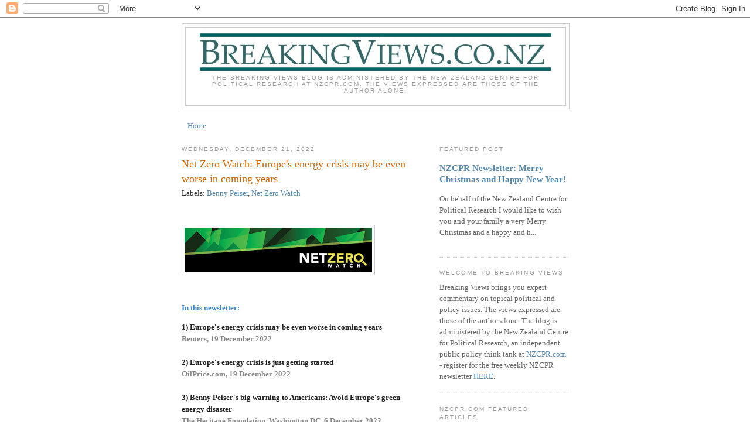

--- FILE ---
content_type: text/html; charset=UTF-8
request_url: https://breakingviewsnz.blogspot.com/2022/12/net-zero-watch-europes-energy-crisis.html
body_size: 41235
content:
<!DOCTYPE html>
<html dir='ltr'>
<head>
<link href='https://www.blogger.com/static/v1/widgets/55013136-widget_css_bundle.css' rel='stylesheet' type='text/css'/>
<meta content='text/html; charset=UTF-8' http-equiv='Content-Type'/>
<meta content='blogger' name='generator'/>
<link href='https://breakingviewsnz.blogspot.com/favicon.ico' rel='icon' type='image/x-icon'/>
<link href='https://breakingviewsnz.blogspot.com/2022/12/net-zero-watch-europes-energy-crisis.html' rel='canonical'/>
<link rel="alternate" type="application/atom+xml" title="Breaking Views - Atom" href="https://breakingviewsnz.blogspot.com/feeds/posts/default" />
<link rel="alternate" type="application/rss+xml" title="Breaking Views - RSS" href="https://breakingviewsnz.blogspot.com/feeds/posts/default?alt=rss" />
<link rel="service.post" type="application/atom+xml" title="Breaking Views - Atom" href="https://draft.blogger.com/feeds/3428753756191913144/posts/default" />

<!--Can't find substitution for tag [blog.ieCssRetrofitLinks]-->
<link href='https://blogger.googleusercontent.com/img/b/R29vZ2xl/AVvXsEitDMNIIy7p95lrLVhkfV8XvUMKwr6czgHkFUDImbn3zpo3s-MPR2X-R93tHEebmK-qsOvloKOjcsQ4ih7nOAXCvmVcLCoW_9F9-wRTTYT499TlNHHIntBG_SKeXh83wb-Aj9fFPqWelGJA1_i2Jg0WLpeKCM9LfpMYlSyp2DLCUYVgLYjLbGt707us/s320/NetZeroWatch.png' rel='image_src'/>
<meta content='https://breakingviewsnz.blogspot.com/2022/12/net-zero-watch-europes-energy-crisis.html' property='og:url'/>
<meta content='Net Zero Watch: Europe&#39;s energy crisis may be even worse in coming years ' property='og:title'/>
<meta content='A political and policy issues blog.' property='og:description'/>
<meta content='https://blogger.googleusercontent.com/img/b/R29vZ2xl/AVvXsEitDMNIIy7p95lrLVhkfV8XvUMKwr6czgHkFUDImbn3zpo3s-MPR2X-R93tHEebmK-qsOvloKOjcsQ4ih7nOAXCvmVcLCoW_9F9-wRTTYT499TlNHHIntBG_SKeXh83wb-Aj9fFPqWelGJA1_i2Jg0WLpeKCM9LfpMYlSyp2DLCUYVgLYjLbGt707us/w1200-h630-p-k-no-nu/NetZeroWatch.png' property='og:image'/>
<title>Breaking Views: Net Zero Watch: Europe's energy crisis may be even worse in coming years </title>
<style id='page-skin-1' type='text/css'><!--
/*
-----------------------------------------------
Blogger Template Style
Name:     Minima
Date:     26 Feb 2004
Updated by: Blogger Team
----------------------------------------------- */
/* Variable definitions
====================
<Variable name="bgcolor" description="Page Background Color"
type="color" default="#fff">
<Variable name="textcolor" description="Text Color"
type="color" default="#333">
<Variable name="linkcolor" description="Link Color"
type="color" default="#58a">
<Variable name="pagetitlecolor" description="Blog Title Color"
type="color" default="#666">
<Variable name="descriptioncolor" description="Blog Description Color"
type="color" default="#999">
<Variable name="titlecolor" description="Post Title Color"
type="color" default="#c60">
<Variable name="bordercolor" description="Border Color"
type="color" default="#ccc">
<Variable name="sidebarcolor" description="Sidebar Title Color"
type="color" default="#999">
<Variable name="sidebartextcolor" description="Sidebar Text Color"
type="color" default="#666">
<Variable name="visitedlinkcolor" description="Visited Link Color"
type="color" default="#999">
<Variable name="bodyfont" description="Text Font"
type="font" default="normal normal 100% Georgia, Serif">
<Variable name="headerfont" description="Sidebar Title Font"
type="font"
default="normal normal 78% 'Trebuchet MS',Trebuchet,Arial,Verdana,Sans-serif">
<Variable name="pagetitlefont" description="Blog Title Font"
type="font"
default="normal normal 200% Georgia, Serif">
<Variable name="descriptionfont" description="Blog Description Font"
type="font"
default="normal normal 78% 'Trebuchet MS', Trebuchet, Arial, Verdana, Sans-serif">
<Variable name="postfooterfont" description="Post Footer Font"
type="font"
default="normal normal 78% 'Trebuchet MS', Trebuchet, Arial, Verdana, Sans-serif">
<Variable name="startSide" description="Side where text starts in blog language"
type="automatic" default="left">
<Variable name="endSide" description="Side where text ends in blog language"
type="automatic" default="right">
*/
/* Use this with templates/template-twocol.html */
body {
background:#ffffff;
margin:0;
color:#333333;
font:x-small Georgia Serif;
font-size/* */:/**/small;
font-size: /**/small;
text-align: center;
}
a:link {
color:#5588aa;
text-decoration:none;
}
a:visited {
color:#999999;
text-decoration:none;
}
a:hover {
color:#cc6600;
text-decoration:underline;
}
a img {
border-width:0;
}
/* Header
-----------------------------------------------
*/
#header-wrapper {
width:660px;
margin:0 auto 10px;
border:1px solid #cccccc;
}
#header-inner {
background-position: center;
margin-left: auto;
margin-right: auto;
}
#header {
margin: 5px;
border: 1px solid #cccccc;
text-align: center;
color:#666666;
}
#header h1 {
margin:5px 5px 0;
padding:15px 20px .25em;
line-height:1.2em;
text-transform:uppercase;
letter-spacing:.2em;
font: normal normal 200% Georgia, Serif;
}
#header a {
color:#666666;
text-decoration:none;
}
#header a:hover {
color:#666666;
}
#header .description {
margin:0 5px 5px;
padding:0 20px 15px;
max-width:700px;
text-transform:uppercase;
letter-spacing:.2em;
line-height: 1.4em;
font: normal normal 78% 'Trebuchet MS', Trebuchet, Arial, Verdana, Sans-serif;
color: #999999;
}
#header img {
margin-left: auto;
margin-right: auto;
}
/* Outer-Wrapper
----------------------------------------------- */
#outer-wrapper {
width: 660px;
margin:0 auto;
padding:10px;
text-align:left;
font: normal normal 100% Georgia, Serif;
}
#main-wrapper {
width: 410px;
float: left;
word-wrap: break-word; /* fix for long text breaking sidebar float in IE */
overflow: hidden;     /* fix for long non-text content breaking IE sidebar float */
}
#sidebar-wrapper {
width: 220px;
float: right;
word-wrap: break-word; /* fix for long text breaking sidebar float in IE */
overflow: hidden;      /* fix for long non-text content breaking IE sidebar float */
}
/* Headings
----------------------------------------------- */
h2 {
margin:1.5em 0 .75em;
font:normal normal 78% 'Trebuchet MS',Trebuchet,Arial,Verdana,Sans-serif;
line-height: 1.4em;
text-transform:uppercase;
letter-spacing:.2em;
color:#999999;
}
/* Posts
-----------------------------------------------
*/
h2.date-header {
margin:1.5em 0 .5em;
}
.post {
margin:.5em 0 1.5em;
border-bottom:1px dotted #cccccc;
padding-bottom:1.5em;
}
.post h3 {
margin:.25em 0 0;
padding:0 0 4px;
font-size:140%;
font-weight:normal;
line-height:1.4em;
color:#cc6600;
}
.post h3 a, .post h3 a:visited, .post h3 strong {
display:block;
text-decoration:none;
color:#cc6600;
font-weight:normal;
}
.post h3 strong, .post h3 a:hover {
color:#333333;
}
.post-body {
margin:0 0 .75em;
line-height:1.6em;
}
.post-body blockquote {
line-height:1.3em;
}
.post-footer {
margin: .75em 0;
color:#999999;
text-transform:uppercase;
letter-spacing:.1em;
font: normal normal 78% 'Trebuchet MS', Trebuchet, Arial, Verdana, Sans-serif;
line-height: 1.4em;
}
.comment-link {
margin-left:.6em;
}
.post img, table.tr-caption-container {
padding:4px;
border:1px solid #cccccc;
}
.tr-caption-container img {
border: none;
padding: 0;
}
.post blockquote {
margin:1em 20px;
}
.post blockquote p {
margin:.75em 0;
}
/* Comments
----------------------------------------------- */
#comments h4 {
margin:1em 0;
font-weight: bold;
line-height: 1.4em;
text-transform:uppercase;
letter-spacing:.2em;
color: #999999;
}
#comments-block {
margin:1em 0 1.5em;
line-height:1.6em;
}
#comments-block .comment-author {
margin:.5em 0;
}
#comments-block .comment-body {
margin:.25em 0 0;
}
#comments-block .comment-footer {
margin:-.25em 0 2em;
line-height: 1.4em;
text-transform:uppercase;
letter-spacing:.1em;
}
#comments-block .comment-body p {
margin:0 0 .75em;
}
.deleted-comment {
font-style:italic;
color:gray;
}
#blog-pager-newer-link {
float: left;
}
#blog-pager-older-link {
float: right;
}
#blog-pager {
text-align: center;
}
.feed-links {
clear: both;
line-height: 2.5em;
}
/* Sidebar Content
----------------------------------------------- */
.sidebar {
color: #666666;
line-height: 1.5em;
}
.sidebar ul {
list-style:none;
margin:0 0 0;
padding:0 0 0;
}
.sidebar li {
margin:0;
padding-top:0;
padding-right:0;
padding-bottom:.25em;
padding-left:15px;
text-indent:-15px;
line-height:1.5em;
}
.sidebar .widget, .main .widget {
border-bottom:1px dotted #cccccc;
margin:0 0 1.5em;
padding:0 0 1.5em;
}
.main .Blog {
border-bottom-width: 0;
}
/* Profile
----------------------------------------------- */
.profile-img {
float: left;
margin-top: 0;
margin-right: 5px;
margin-bottom: 5px;
margin-left: 0;
padding: 4px;
border: 1px solid #cccccc;
}
.profile-data {
margin:0;
text-transform:uppercase;
letter-spacing:.1em;
font: normal normal 78% 'Trebuchet MS', Trebuchet, Arial, Verdana, Sans-serif;
color: #999999;
font-weight: bold;
line-height: 1.6em;
}
.profile-datablock {
margin:.5em 0 .5em;
}
.profile-textblock {
margin: 0.5em 0;
line-height: 1.6em;
}
.profile-link {
font: normal normal 78% 'Trebuchet MS', Trebuchet, Arial, Verdana, Sans-serif;
text-transform: uppercase;
letter-spacing: .1em;
}
/* Footer
----------------------------------------------- */
#footer {
width:660px;
clear:both;
margin:0 auto;
padding-top:15px;
line-height: 1.6em;
text-transform:uppercase;
letter-spacing:.1em;
text-align: center;
}

--></style>
<link href='https://draft.blogger.com/dyn-css/authorization.css?targetBlogID=3428753756191913144&amp;zx=ab4153dc-f3b9-46f1-b8ec-b19eecf5c89a' media='none' onload='if(media!=&#39;all&#39;)media=&#39;all&#39;' rel='stylesheet'/><noscript><link href='https://draft.blogger.com/dyn-css/authorization.css?targetBlogID=3428753756191913144&amp;zx=ab4153dc-f3b9-46f1-b8ec-b19eecf5c89a' rel='stylesheet'/></noscript>
<meta name='google-adsense-platform-account' content='ca-host-pub-1556223355139109'/>
<meta name='google-adsense-platform-domain' content='blogspot.com'/>

</head>
<body>
<div class='navbar section' id='navbar'><div class='widget Navbar' data-version='1' id='Navbar1'><script type="text/javascript">
    function setAttributeOnload(object, attribute, val) {
      if(window.addEventListener) {
        window.addEventListener('load',
          function(){ object[attribute] = val; }, false);
      } else {
        window.attachEvent('onload', function(){ object[attribute] = val; });
      }
    }
  </script>
<div id="navbar-iframe-container"></div>
<script type="text/javascript" src="https://apis.google.com/js/platform.js"></script>
<script type="text/javascript">
      gapi.load("gapi.iframes:gapi.iframes.style.bubble", function() {
        if (gapi.iframes && gapi.iframes.getContext) {
          gapi.iframes.getContext().openChild({
              url: 'https://draft.blogger.com/navbar/3428753756191913144?po\x3d4034645189394618085\x26origin\x3dhttps://breakingviewsnz.blogspot.com',
              where: document.getElementById("navbar-iframe-container"),
              id: "navbar-iframe"
          });
        }
      });
    </script><script type="text/javascript">
(function() {
var script = document.createElement('script');
script.type = 'text/javascript';
script.src = '//pagead2.googlesyndication.com/pagead/js/google_top_exp.js';
var head = document.getElementsByTagName('head')[0];
if (head) {
head.appendChild(script);
}})();
</script>
</div></div>
<div id='outer-wrapper'><div id='wrap2'>
<!-- skip links for text browsers -->
<span id='skiplinks' style='display:none;'>
<a href='#main'>skip to main </a> |
      <a href='#sidebar'>skip to sidebar</a>
</span>
<div id='header-wrapper'>
<div class='header section' id='header'><div class='widget Header' data-version='1' id='Header1'>
<div id='header-inner'>
<a href='https://breakingviewsnz.blogspot.com/' style='display: block'>
<img alt='Breaking Views' height='80px; ' id='Header1_headerimg' src='https://blogger.googleusercontent.com/img/b/R29vZ2xl/AVvXsEiNCcBlzvUtDiWFtWCCogfhiWTAGwB0CqeNCJ7MGu94I_Vdh0Hplt6bmrKRGf96qhE-YUixSFaFY0BJbJZY5P0glhFcfex54Sx1zXtrALeZIK-I-XkqEiDYglRQTnYhLJ3KYWi7n4KEvcRm/s1600-r/breakingviews.jpg' style='display: block' width='600px; '/>
</a>
<div class='descriptionwrapper'>
<p class='description'><span>The Breaking Views blog is administered by the New Zealand Centre for Political Research at NZCPR.com. The views expressed are those of the author alone. </span></p>
</div>
</div>
</div></div>
</div>
<div id='content-wrapper'>
<div id='crosscol-wrapper' style='text-align:center'>
<div class='crosscol section' id='crosscol'><div class='widget PageList' data-version='1' id='PageList1'>
<h2>Pages</h2>
<div class='widget-content'>
<ul>
<li>
<a href='https://breakingviewsnz.blogspot.com/'>Home</a>
</li>
</ul>
<div class='clear'></div>
</div>
</div></div>
</div>
<div id='main-wrapper'>
<div class='main section' id='main'><div class='widget Blog' data-version='1' id='Blog2'>
<div class='blog-posts hfeed'>

          <div class="date-outer">
        
<h2 class='date-header'><span>Wednesday, December 21, 2022</span></h2>

          <div class="date-posts">
        
<div class='post-outer'>
<div class='post hentry uncustomized-post-template' itemprop='blogPost' itemscope='itemscope' itemtype='http://schema.org/BlogPosting'>
<meta content='https://blogger.googleusercontent.com/img/b/R29vZ2xl/AVvXsEitDMNIIy7p95lrLVhkfV8XvUMKwr6czgHkFUDImbn3zpo3s-MPR2X-R93tHEebmK-qsOvloKOjcsQ4ih7nOAXCvmVcLCoW_9F9-wRTTYT499TlNHHIntBG_SKeXh83wb-Aj9fFPqWelGJA1_i2Jg0WLpeKCM9LfpMYlSyp2DLCUYVgLYjLbGt707us/s320/NetZeroWatch.png' itemprop='image_url'/>
<meta content='3428753756191913144' itemprop='blogId'/>
<meta content='4034645189394618085' itemprop='postId'/>
<a name='4034645189394618085'></a>
<h3 class='post-title entry-title' itemprop='name'>
Net Zero Watch: Europe's energy crisis may be even worse in coming years 
</h3>
<span class='post-labels'>
Labels:
<a href='https://breakingviewsnz.blogspot.com/search/label/Benny%20Peiser' rel='tag'>Benny Peiser</a>,
<a href='https://breakingviewsnz.blogspot.com/search/label/Net%20Zero%20Watch' rel='tag'>Net Zero Watch</a>
</span>
<div class='post-header'>
<div class='post-header-line-1'></div>
</div>
<div class='post-body entry-content' id='post-body-4034645189394618085' itemprop='description articleBody'>
<p>&nbsp;</p><div class="separator" style="clear: both; text-align: center;"><a href="https://blogger.googleusercontent.com/img/b/R29vZ2xl/AVvXsEitDMNIIy7p95lrLVhkfV8XvUMKwr6czgHkFUDImbn3zpo3s-MPR2X-R93tHEebmK-qsOvloKOjcsQ4ih7nOAXCvmVcLCoW_9F9-wRTTYT499TlNHHIntBG_SKeXh83wb-Aj9fFPqWelGJA1_i2Jg0WLpeKCM9LfpMYlSyp2DLCUYVgLYjLbGt707us/s1500/NetZeroWatch.png" imageanchor="1" style="clear: left; float: left; margin-bottom: 1em; margin-right: 1em;"><img border="0" data-original-height="357" data-original-width="1500" height="76" src="https://blogger.googleusercontent.com/img/b/R29vZ2xl/AVvXsEitDMNIIy7p95lrLVhkfV8XvUMKwr6czgHkFUDImbn3zpo3s-MPR2X-R93tHEebmK-qsOvloKOjcsQ4ih7nOAXCvmVcLCoW_9F9-wRTTYT499TlNHHIntBG_SKeXh83wb-Aj9fFPqWelGJA1_i2Jg0WLpeKCM9LfpMYlSyp2DLCUYVgLYjLbGt707us/s320/NetZeroWatch.png" width="320" /></a></div><br /><p></p><p><br /></p><p><br /></p><p><strong style="color: #3d85c6;"><span style="font-family: georgia;"><br /></span></strong></p><p><strong style="color: #3d85c6;"><span style="font-family: georgia;">In this newsletter:</span></strong></p><div id="SafeStyles1671542150" style="caret-color: rgb(32, 32, 32); color: #202020;"><span style="font-family: georgia;"><strong>1) Europe's energy crisis may be even worse in coming years&nbsp;</strong><br /><a href="https://www.reuters.com/business/energy/hardest-part-is-yet-come-gas-hoarding-europe-2022-12-19/" rel="noopener noreferrer" style="color: #878787; font-weight: bold; text-decoration: none;" target="_blank" title="This external link will open in a new window">Reuters, 19 December 2022</a><br />&nbsp;</span><div id="SafeStyles1671542114"><span style="font-family: georgia;"><strong>2) Europe's energy crisis is just getting started</strong><br /><a href="https://oilprice.com/Energy/Energy-General/Europes-Energy-Crisis-Is-Just-Getting-Started.html" rel="noopener noreferrer" style="color: #878787; font-weight: bold; text-decoration: none;" target="_blank" title="This external link will open in a new window">OilPrice.com, 19 December 2022</a>&nbsp;<span><a name="more"></a></span><br />&nbsp;</span></div><span style="font-family: georgia;"><strong>3) Benny Peiser's big warning to Americans: Avoid Europe's green energy disaster</strong><br /><a href="https://www.youtube.com/watch?v=s_gl7NYI3RQ" rel="noopener noreferrer" style="color: #878787; font-weight: bold; text-decoration: none;" target="_blank" title="This external link will open in a new window">The Heritage Foundation, Washington DC, 6 December 2022&nbsp;</a><br />&nbsp;&nbsp;<br /><strong>4) EU&#8217;s trading partners accuse bloc of protectionism over carbon tax plan</strong><br /><a href="https://www.ft.com/content/67c1ea12-7495-43ff-9718-7189cef48fd6" rel="noopener noreferrer" style="color: #878787; font-weight: bold; text-decoration: none;" target="_blank" title="This external link will open in a new window">Financial Times, 17 December 2022</a><br />&nbsp;&nbsp;<br /><strong>5) Green Britain: Brits face forced entry to their homes by energy firms to fit prepayment meters</strong></span><div id="SafeStyles1671540418"><span style="font-family: georgia;"><a href="https://inews.co.uk/news/prepayment-meters-energy-crisis-poverty-court-warrants-2037815" rel="noopener noreferrer" style="color: #878787; font-weight: bold; text-decoration: none;" target="_blank" title="This external link will open in a new window">iNews, 20 December 2022</a><br />&nbsp;<br /><strong>6) Roger Pileke Jr.:&nbsp;Don't believe the hype</strong><br /><a href="https://rogerpielkejr.substack.com/p/dont-believe-the-hype" rel="noopener noreferrer" style="color: #878787; font-weight: bold; text-decoration: none;" target="_blank" title="This external link will open in a new window">The Honest Broker, 19 December 2022</a><br />&nbsp;&nbsp;<br /><strong>7) Chris Morrison: How billionaires fill the media with climate fear and panic</strong><br /><a href="https://dailysceptic.org/2022/12/20/how-billionaires-fill-the-media-with-climate-fear-and-panic/" rel="noopener noreferrer" style="color: #878787; font-weight: bold; text-decoration: none;" target="_blank" title="This external link will open in a new window">The Daily Sceptic, 20 December 2022</a><br />&nbsp;&nbsp;</span><div id="SafeStyles1671540385"><strong><span style="font-family: georgia;">8) Michael Munger: Green energy is the modern &#8220;Broken Window&#8221;</span></strong></div><div id="SafeStyles1671540401"><span style="font-family: georgia;"><a href="https://www.aier.org/article/green-energy-is-the-modern-broken-window/" rel="noopener noreferrer" style="color: #878787; font-weight: bold; text-decoration: none;" target="_blank" title="This external link will open in a new window">American Institute for Economic Research, 19 December 2022</a><br />&nbsp;</span></div></div></div><div id="SafeStyles1671542168" style="caret-color: rgb(32, 32, 32); color: #202020;"><span style="font-family: georgia;"><strong>9) Francis Mention: On to the great future of offshore wind power</strong><br /><a href="https://www.manhattancontrarian.com/blog/2022-12-19-on-to-the-great-future-of-offshore-wind-power" rel="noopener noreferrer" style="color: #878787; font-weight: bold; text-decoration: none;" target="_blank" title="This external link will open in a new window">Manhattan Contrarian, 19 December 2022</a><br />&nbsp;</span></div><div id="SafeStyles1671542184" style="caret-color: rgb(32, 32, 32); color: #202020;"><div id="SafeStyles1671542150"><div id="SafeStyles1671540435"><span style="font-family: georgia;"><strong>10) James Freeman: The cold, windy voyage to alternative energy</strong><br /><a href="https://www.wsj.com/articles/the-cold-windy-voyage-to-alternative-energy-11671487811" rel="noopener noreferrer" style="color: #878787; font-weight: bold; text-decoration: none;" target="_blank" title="This external link will open in a new window">The Wall Street Journal, 19 December 2022</a></span></div><div id="SafeStyles1671540435"><span style="font-family: georgia;"><br /></span></div><div id="SafeStyles1671540435"><strong style="background-color: white; caret-color: rgb(51, 51, 51); color: #333333;"><span style="color: #3d85c6;"><span style="font-family: georgia;">Full details:</span></span></strong></div><div id="SafeStyles1671540435"><strong style="background-color: white; caret-color: rgb(51, 51, 51); color: #333333;"><span style="color: #3d85c6;"><span style="font-family: georgia;"><br /></span></span></strong></div><div id="SafeStyles1671540435"><div id="SafeStyles1671542150"><span style="font-family: georgia;"><strong>1) Europe's energy crisis may be even worse in coming years&nbsp;</strong><br /><a href="https://www.reuters.com/business/energy/hardest-part-is-yet-come-gas-hoarding-europe-2022-12-19/" rel="noopener noreferrer" style="color: #878787; font-weight: bold; text-decoration: none;" target="_blank" title="This external link will open in a new window">Reuters, 19 December 2022</a></span></div><div id="SafeStyles1671542150"><span style="font-family: georgia;"><br /></span></div><div id="SafeStyles1671542150"><div class="separator" style="clear: both; text-align: center;"><a href="https://blogger.googleusercontent.com/img/b/R29vZ2xl/AVvXsEh2EmZBkZiHU6WyurLAiBCEwi0gHsUkkWrGE_FAs2_Hf3_US3d9oTqzf-kt5W27eDH8HbgwUeyevbcVjvOwwGgi-QsLkpJ6CSnVPDQnE2RHI6yb7W8NZ06L5hG1uplAXOgnumWJZPMXlXED5rm418TBN8K9eCrMS67GlmSCIHKQ_9npebpfoL8EtZs9/s642/P1.png" imageanchor="1" style="clear: left; float: left; margin-bottom: 1em; margin-right: 1em;"><img border="0" data-original-height="328" data-original-width="642" height="163" src="https://blogger.googleusercontent.com/img/b/R29vZ2xl/AVvXsEh2EmZBkZiHU6WyurLAiBCEwi0gHsUkkWrGE_FAs2_Hf3_US3d9oTqzf-kt5W27eDH8HbgwUeyevbcVjvOwwGgi-QsLkpJ6CSnVPDQnE2RHI6yb7W8NZ06L5hG1uplAXOgnumWJZPMXlXED5rm418TBN8K9eCrMS67GlmSCIHKQ_9npebpfoL8EtZs9/s320/P1.png" width="320" /></a></div><br /><span style="font-family: georgia;"><br /><br /><br /><br /><strong><br /></strong></span></div><div id="SafeStyles1671542150"><span style="font-family: georgia;"><strong><br /></strong></span></div><div id="SafeStyles1671542150"><span style="font-family: georgia;"><strong><br /></strong></span></div><div id="SafeStyles1671542150"><span style="font-family: georgia;"><strong><br /></strong></span></div><div id="SafeStyles1671542150"><span style="font-family: georgia;"><strong><br /></strong></span></div><div id="SafeStyles1671542150"><span style="font-family: georgia;"><strong><br /></strong></span></div><div id="SafeStyles1671542150"><span style="font-family: georgia;"><strong>Europe faces a much tougher task to rebuild gas stocks next year compared with this winter, meaning energy bills are likely to stay high and governments could have to implement painful rationing measures they have so far avoided.</strong><br /><br />Previously dominant, gas supplies from Russia have since late August been greatly reduced, meaning the task of refilling storage will be much harder when levels are depleted by early next year.<br /><br />The expense of buying gas on the open market rather than through contracts negotiated at favourable prices will also be harder to bear for governments weakened by months of steep energy costs that have driven inflation to multi-decade highs.<br /><br />This year, the European Union successfully filled reserves to a peak of 96%-full in November to try to ensure sufficient winter supplies.<br /><br />Countries also managed to restrain use during unusually mild weather but a prolonged cold snap this month has focused minds on the scale of the task ahead.<br /><br />"Many of the circumstances that allowed EU countries to fill their storage sites ahead of this winter may well not be repeated in 2023," Fatih Birol, Executive Director of Paris-based International Energy Agency (IEA) said last week.<br /><br />The IEA said Europe could face a shortfall of almost 30 billion cubic metres (bcm) next winter, equivalent to nearly 7% of 2021 demand.<br />&nbsp;<br /><a href="https://www.reuters.com/business/energy/hardest-part-is-yet-come-gas-hoarding-europe-2022-12-19/" rel="noopener noreferrer" style="color: #878787; font-weight: bold; text-decoration: none;" target="_blank" title="This external link will open in a new window"><strong>Full story</strong></a><br />&nbsp;<br /></span><div id="SafeStyles1671542114"><span style="font-family: georgia;"><strong>2) Europe's energy crisis is just getting started</strong><br /><a href="https://oilprice.com/Energy/Energy-General/Europes-Energy-Crisis-Is-Just-Getting-Started.html" rel="noopener noreferrer" style="color: #878787; font-weight: bold; text-decoration: none;" target="_blank" title="This external link will open in a new window">OilPrice.com, 19 December 2022</a></span></div><div id="SafeStyles1671542114"><span style="font-family: georgia;"><br /></span></div><div id="SafeStyles1671542114"><div class="separator" style="clear: both; text-align: center;"><a href="https://blogger.googleusercontent.com/img/b/R29vZ2xl/AVvXsEhS0odn1Vig0CZeo6jUxpgJE3gsSviVXDO7hGzHj8zzI4s1cKQbzjAuAHbNuor1fDZBBgT-k9gahYs2MpKPwebFoMouqUmJzSdgEvEdLyTZ4wziQng3UN76p_G8e2BVEXFpXjSoGhIzyLFFJvYjn0hz0iJYK79nBUS8G-wF05bTgrxSZi79mXHWjXEk/s1358/P2.png" imageanchor="1" style="clear: left; float: left; margin-bottom: 1em; margin-right: 1em;"><img border="0" data-original-height="692" data-original-width="1358" height="163" src="https://blogger.googleusercontent.com/img/b/R29vZ2xl/AVvXsEhS0odn1Vig0CZeo6jUxpgJE3gsSviVXDO7hGzHj8zzI4s1cKQbzjAuAHbNuor1fDZBBgT-k9gahYs2MpKPwebFoMouqUmJzSdgEvEdLyTZ4wziQng3UN76p_G8e2BVEXFpXjSoGhIzyLFFJvYjn0hz0iJYK79nBUS8G-wF05bTgrxSZi79mXHWjXEk/s320/P2.png" width="320" /></a></div><br /><span style="font-family: georgia;"><br />&nbsp;<br /><br /><br /><strong><br /></strong></span></div><div id="SafeStyles1671542114"><span style="font-family: georgia;"><strong><br /></strong></span></div><div id="SafeStyles1671542114"><span style="font-family: georgia;"><strong><br /></strong></span></div><div id="SafeStyles1671542114"><span style="font-family: georgia;"><strong><br /></strong></span></div><div id="SafeStyles1671542114"><span style="font-family: georgia;"><strong><br /></strong></span></div><div id="SafeStyles1671542114"><span style="font-family: georgia;"><strong><br /></strong></span></div><div id="SafeStyles1671542114"><span style="font-family: georgia;"><strong>While Europe managed to fill its gas storage ahead of winter this year, it will have to import huge amounts of LNG in a competitive market to survive next winter.&nbsp;The next 12 to 24 months will be critical in establishing whether Europe can stave off a long-term energy crisis.</strong><br />&nbsp;<br />According to the IEA, if Russian gas supply drops to zero and Chinese LNG demand hits 2021 levels, the EU could have a supply-demand gap of 27 billion cubic meters in 2023.<br /><br />Despite successfully filling its gas storage ahead of winter this year, Europe&#8217;s energy crisis is far from over. The situation for Europe could, in fact, be worse next winter when Russian pipeline gas supply will be down to a trickle, at best.<br />&nbsp;<br />European households and businesses have already seen a rise in total energy costs by $1.06 trillion (1 trillion euros), according to&nbsp;<a href="https://www.imf.org/en/Publications/fandd/issues/2022/12/beating-the-european-energy-crisis-Zettelmeyer" rel="noopener noreferrer" style="color: #878787; font-weight: bold; text-decoration: none;" target="_blank" title="This external link will open in a new window">estimates</a>&nbsp;by European economic think-tank Bruegel published by the International Monetary Fund (IMF). According to Bruegel&#8217;s analysts, if governments in Europe do nothing except offer financial support, and if they cover the price increases, this sum would represent a massive 6% of the annual GDP of the EU.<br />&nbsp;<br />&#8220;Massive government support could delay adjustment to a new price equilibrium and create the need for even more support,&#8221; Bruegel&#8217;s experts say.<br />&nbsp;<br />Instead, the EU needs a &#8220;grand bargain&#8221; to encourage savings and increase supply at the same time.<br />&nbsp;<br />The next 12 to 24 months will determine whether Europe will be able to cope with the energy crisis without having to resort to mandatory rationing or without losing too much industry competitiveness.<br />&nbsp;<br />Europe&#8217;s energy systems were already&nbsp;<a href="https://oilprice.com/Energy/Energy-General/Europe-Faces-Stress-Test-As-Arctic-Blast-Drives-Surge-In-Power-Demand.html" rel="noopener noreferrer" style="color: #878787; font-weight: bold; text-decoration: none;" target="_blank" title="This external link will open in a new window">put to the first real test</a>&nbsp;this month amid an Arctic blast that swept through most of northwestern Europe, bringing freezing temperatures, snow in the UK, and depressing wind speeds in Germany.<br />&nbsp;<br />Natural gas storage sites in the EU started to drain, with storage at&nbsp;<a href="https://agsi.gie.eu/" rel="noopener noreferrer" style="color: #878787; font-weight: bold; text-decoration: none;" target="_blank" title="This external link will open in a new window">84%</a>&nbsp;as of December 17, according to Gas Infrastructure Europe. Inventories are higher than at this time last year, but the true test for Europe will come next year when it will have to refill gas storage sites adequately enough to meet the 2023/2024 winter demand.<br />&nbsp;<br />This is where the planning becomes trickier, depending on how low inventories will be after this winter and whether the EU has the capacity to haul in continued record volumes of LNG and continue outbidding Asia, especially if demand in China rebounds after a reopening from strict Covid curbs.<br />&nbsp;<br />With lower gas consumption and not much Russian gas flowing via pipelines, the EU has continued to cut its dependence on Russia, from around 40% of imported gas supplies before the Russian invasion of Ukraine,&nbsp;<a href="https://ec.europa.eu/commission/presscorner/detail/en/SPEECH_22_5389" rel="noopener noreferrer" style="color: #878787; font-weight: bold; text-decoration: none;" target="_blank" title="This external link will open in a new window">to less than 9%</a>, according to EU figures from September.<br />&nbsp;<br />However, the significant drop in Russian gas supply this year occurred only in June.<br />&nbsp;<br />Ahead of winter 2023/2024, the gap in gas supply in Europe will be much wider without Russian gas. Europe will not be importing much Russian gas&#8212;or none at all if Russia cuts off deliveries via the one link left operational via Ukraine and via TurkStream&#8212;compared to relatively stable imports from Russia in the first half of this year before Moscow started gradually cutting volumes via Nord Stream in June and then shut down the pipeline in early September.<br />&nbsp;<br />According to a&nbsp;<a href="https://www.iea.org/reports/how-to-avoid-gas-shortages-in-the-european-union-in-2023/executive-summary" rel="noopener noreferrer" style="color: #878787; font-weight: bold; text-decoration: none;" target="_blank" title="This external link will open in a new window">recent report</a>&nbsp;from the IEA, if Russian gas supply drops to zero and Chinese LNG demand rebounds to 2021 levels, the EU could have a gas supply-demand gap of 27 billion cubic meters in 2023.<br />&nbsp;<br />With the plunge in Russian pipeline gas deliveries, Europe will need &#8220;huge volumes&#8221; of LNG next year, commodity trader Trafigura said earlier this month.<br />&nbsp;<br />&#8220;Looking forward, we expect gas and LNG markets to remain volatile,&#8221; Trafigura said in its&nbsp;<a href="https://www.trafigura.com/brochure/2022-trafigura-annual-report/" rel="noopener noreferrer" style="color: #878787; font-weight: bold; text-decoration: none;" target="_blank" title="This external link will open in a new window">annual report</a>&nbsp;for the year to September 30.&nbsp;<br />&nbsp;<br />&#8220;While Europe should avoid a blackout this winter by drawing on inventories and cutting demand, it will need to import huge volumes of LNG in 2023 given the massive reduction in flows from Russia,&#8221; Trafigura said.<br />&nbsp;<br />Natural gas prices in Europe will have to remain elevated so that the continent can continue to attract most of the LNG cargoes in competition with the other key demand centers, according to Trafigura. The commodity trader expects Europe to prioritize the security of supply &#8220;through next winter and beyond.&#8221;&nbsp;<br />&nbsp;<br />Huge uncertainties with weather and the EU&#8217;s ability to compete with a potential increase in LNG demand in Asia will determine how Europe will fare next winter.&nbsp;&nbsp;<br />&nbsp;<br />&#8220;Behind us now are two months of &#8216;buyer&#8217;s market&#8217; with peak inventories, warm weather, a long queue of LNG ships, and depressed TTF prices,&#8221; commodity analysts Ole Hvalbye and Bjarne Schieldrop of SEB Bank&nbsp;<a href="https://research.sebgroup.com/macro-ficc/reports/33610" rel="noopener noreferrer" style="color: #878787; font-weight: bold; text-decoration: none;" target="_blank" title="This external link will open in a new window">said</a>&nbsp;in early December.<br />&nbsp;<br />&#8220;Ahead of us is the huge Q1 uncertainty and at least 12 months of &#8216;seller&#8217;s market&#8217; as the race is on to fill EU nat gas inventories to a satisfying level by October 2023.&#8221;</span></div><span style="font-family: georgia;">&nbsp;<br /><strong>3) Benny Peiser's big warning to Americans: Avoid Europe's green energy disaster</strong><br /><a href="https://www.youtube.com/watch?v=s_gl7NYI3RQ" rel="noopener noreferrer" style="color: #878787; font-weight: bold; text-decoration: none;" target="_blank" title="This external link will open in a new window">The Heritage Foundation, Washington DC, 6 December 2022&nbsp;</a><br /><br /><a href="https://www.youtube.com/watch?v=s_gl7NYI3RQ" style="color: #878787; font-weight: bold; text-decoration: none;" target="_blank"><img data-file-id="25939" height="384" src="https://mcusercontent.com/c920274f2a364603849bbb505/images/e1ab3118-5ccf-60ab-ecc5-fb5c9938767c.png" style="border: 0px; height: 384px; margin: 0px; outline: none; width: 550px;" width="550" /></a><br /><br />Benny Peiser:&nbsp;&nbsp;<strong>"I remember&nbsp;<a href="https://www.youtube.com/watch?v=uQ0O-Lq8TQs" rel="noopener noreferrer" style="color: #878787; text-decoration: none;" target="_blank" title="This external link will open in a new window">giving evidence to a Senate hearing</a>&nbsp;here some years back, and I was saying: 'Look, as long as these [climate] policies are unilateral, as long as you do this on your own, this is not going to address your main concern, which is CO2 emissions, because the rest of the world will not follow.'</strong><br />&nbsp;<br />And the rest of the world will definitely not follow Europe's green experiment which is going so badly. No one wants to do what the Europeans are doing, because they can see the damage we are doing to ourselves.<br />&nbsp;<br />Unless -- and this is the whole point -- unless you can come up with an energy policy that is attractive to other countries, in particular to poorer countries, they will not follow your lead.<br />&nbsp;<br />And that's the real problem: In Europe, we are degrading our own economy and degrading our nations, in the name of saving the planet without doing anything about CO2 emissions because we are just shifting them abroad, we're just exporting them. That is at the core of all these 27 COPs we've seen over the last 30 years. It's always the same old, it's always the same outcome. The developing world, China, India, etc. are not going to risk their own economies, the well-being of their people, their energy security, their national security. We're doing it and we're paying the price for it.<br />&nbsp;<br /><strong>And this is the biggest warning to Americans: If you want to avoid your energy bills going up fourfold, don't do what we are doing."</strong><br />&nbsp;<br /><strong>4) EU&#8217;s trading partners accuse bloc of protectionism over carbon tax plan</strong><br /><a href="https://www.ft.com/content/67c1ea12-7495-43ff-9718-7189cef48fd6" rel="noopener noreferrer" style="color: #878787; font-weight: bold; text-decoration: none;" target="_blank" title="This external link will open in a new window">Financial Times, 17 December 2022</a></span></div><div id="SafeStyles1671542150"><span style="font-family: georgia;"><br /></span></div><div id="SafeStyles1671542150"><div class="separator" style="clear: both; text-align: center;"><a href="https://blogger.googleusercontent.com/img/b/R29vZ2xl/AVvXsEigtlduk7YrhCm3LDgQAtXH5OtJ4xkTNLL6PMVyJiubQ6q-0M4coX8ihhy4GKA3dOz0OZp3tZ6LvR7GN6DB3QMuCtsmMq3y0WPSDe9hQlIiNCd3zIZZpIiEyf2vbgSA75P2bvSEeuMe30bx332w8y_8rcxfCIY42ANUcI6OwgFBXbNE2jeXF-x-iFR4/s1504/P3.png" imageanchor="1" style="clear: left; float: left; margin-bottom: 1em; margin-right: 1em;"><img border="0" data-original-height="1128" data-original-width="1504" height="240" src="https://blogger.googleusercontent.com/img/b/R29vZ2xl/AVvXsEigtlduk7YrhCm3LDgQAtXH5OtJ4xkTNLL6PMVyJiubQ6q-0M4coX8ihhy4GKA3dOz0OZp3tZ6LvR7GN6DB3QMuCtsmMq3y0WPSDe9hQlIiNCd3zIZZpIiEyf2vbgSA75P2bvSEeuMe30bx332w8y_8rcxfCIY42ANUcI6OwgFBXbNE2jeXF-x-iFR4/s320/P3.png" width="320" /></a></div><br /><span style="font-family: georgia;"><br /><br /><br /><br /><strong><br /></strong></span></div><div id="SafeStyles1671542150"><span style="font-family: georgia;"><strong><br /></strong></span></div><div id="SafeStyles1671542150"><span style="font-family: georgia;"><strong><br /></strong></span></div><div id="SafeStyles1671542150"><span style="font-family: georgia;"><strong><br /></strong></span></div><div id="SafeStyles1671542150"><span style="font-family: georgia;"><strong><br /></strong></span></div><div id="SafeStyles1671542150"><span style="font-family: georgia;"><strong><br /></strong></span></div><div id="SafeStyles1671542150"><span style="font-family: georgia;"><strong><br /></strong></span></div><div id="SafeStyles1671542150"><span style="font-family: georgia;"><strong><br /></strong></span></div><div id="SafeStyles1671542150"><span style="font-family: georgia;"><strong><br /></strong></span></div><div id="SafeStyles1671542150"><span style="font-family: georgia;"><strong><br /></strong></span></div><div id="SafeStyles1671542150"><span style="font-family: georgia;"><strong>Brussels negotiations continue as world-first levy faces criticism from US, China and African nations</strong><br /><br />The EU&#8217;s trading partners have hit out at the bloc&#8217;s plan to introduce the world&#8217;s first carbon border tax, saying it is protectionist and puts export industries at risk, as negotiations to complete the deal stretch into the weekend.<br /><br />According to two people familiar with the discussions, several developing nations have already begun to negotiate with Brussels for more flexibility in the proposals, including potential waivers.<br /><br />The plan is provisional until a final set of talks conclude this weekend. After that the agreement must be approved by EU ambassadors. Issues outstanding include the specific dates for its gradual phase-in.<br /><br />German lawmaker Michael Bloss, a European parliament negotiator, said on Saturday that &#8220;a lot was negotiated&#8221; on Friday but &#8220;little was decided&#8221;. The talks &#8220;will continue and hopefully conclude the negotiations on Europe&#8217;s largest climate protection package&#8221;, he told Reuters.<br /><br />Swedish lawmaker Emma Wiesner said Friday&#8217;s talks had achieved a &#8220;surprisingly big amount of progress&#8221;. Other EU officials told Reuters that deals had not yet been found on the most divisive issues.<br /><br />The tax will require importers to buy certificates to cover their emissions based on calculations linked to the EU&#8217;s own carbon price. Iron, steel, cement, aluminium, fertilisers, hydrogen and electricity generation will all be covered by the deal. A trial period is set to start in October 2023.<br /><br />If it is considered a success, the EU plans to expand the scheme to other sectors, including cars and organic chemicals.<br /><br />The plan has attracted criticism from countries including the US and South Africa, which said that the carbon border adjustment mechanism (CBAM) will unfairly penalise their manufacturers.<br /><br />&#8220;We are particularly concerned about things like border adjustment taxes, and regulatory requirements that are imposed unilaterally,&#8221; Ebrahim Patel, South Africa&#8217;s trade minister, told the Financial Times. &#8220;If it gets to be an enormous defining thing between north and south, you&#8217;re going to have a lot of political resistance.&#8221;<br /><br />&#8220;There are a lot of concerns coming from our side about how this is going to impact us and our trade relationship,&#8221; US trade representative Katherine Tai said at a conference in Washington this week.<br /><br />The EU views the CBAM as a core part of its efforts to reach net zero emissions by 2050, arguing that it will simultaneously encourage countries outside the bloc to decarbonise their industrial sectors.<br /><br />&#8220;CBAM is just a way to threaten third countries that they should also update their ambitions when it comes to climate,&#8221; said Mohammed Chahim, a Dutch socialist politician who has led negotiations on the law for the European parliament.<br /><br />Before Russia&#8217;s invasion of Ukraine, it was set to be the country that was most affected by the CBAM. Russian exports made up the biggest proportion of imports from CBAM-affected sectors, according to an analysis by the Berlin-based think-tank Adelphi based on data for EU imports between 2015 and 2019.<br /><br />The substantial fall in imports from Russia due to the EU&#8217;s sanctions regime and the destruction of Ukrainian industry has pushed the burden on to other countries.<br /><br />China makes up around a tenth of affected imports, according to Adelphi, with Turkey and India also hit. China has frequently attacked the tariff since it was first proposed in July last year.<br /><br />Developing nations with less economic heft and no systems in place for measuring emissions were more likely to suffer the most from the introduction of the levy, said Faten Aggad, senior adviser on climate diplomacy at the African Climate Foundation.<br /><br />&#8220;The countries that are most likely to mitigate the risk of CBAM are the ones that already have proper carbon counting,&#8221; she said. The result could be a &#8220;deindustrialisation&#8221; in African nations that export to the EU.<br /><br />&#8220;A lot of these sectors risk losing business unless we pump money into their sustainability and it&#8217;s very difficult to rebuild.&#8221;<br /><br />Steelmakers in Brazil are concerned that the CBAM will put domestic producers at risk. Instead of shipping their goods to Europe, exporters might target less protected steel markets such as South America.<br /><br />&#8220;Our big worry isn&#8217;t exports to [Europe],&#8221; said Marco Polo de Mello Lopes, executive president of the Instituto Aço Brasil, but rather that more material is diverted to the region, leaving domestic industry &#8220;vulnerable&#8221;.<br /><br />Anger at the measure has been exacerbated by the EU&#8217;s insistence that the CBAM will encourage others to decarbonise, while not providing funds to help poorer countries invest in clean technologies.<br /><br />Revenues from the CBAM are intended to go into the EU&#8217;s internal budget with a loose commitment to provide climate finance to countries outside the bloc, according to those familiar with the draft text.<br /><br />Baran Bozoğlu, chair of the Climate Change Policy and Research Association, a non-profit research outfit in Ankara, said that it would be &#8220;beneficial [for the EU] to provide various incentives, supports and technologies so that the Turkish economy is not adversely affected&#8221;.<br /><br />He added that exporters would have to pay to calculate their carbon emissions and have that validated in order to report to the EU. It was a &#8220;great injustice&#8221; that they had to cover that cost as well as pay the CBAM, he said.<br />&nbsp;</span><div id="SafeStyles1671540418"><span style="font-family: georgia;"><strong>5) Green Britain: Brits face forced entry to their homes by energy firms to fit prepayment meters</strong><br /><a href="https://inews.co.uk/news/prepayment-meters-energy-crisis-poverty-court-warrants-2037815" rel="noopener noreferrer" style="color: #878787; font-weight: bold; text-decoration: none;" target="_blank" title="This external link will open in a new window">iNews, 20 December 2022</a></span></div><div id="SafeStyles1671540418"><span style="font-family: georgia;"><br /></span></div><div id="SafeStyles1671540418"><div class="separator" style="clear: both; text-align: center;"><a href="https://blogger.googleusercontent.com/img/b/R29vZ2xl/AVvXsEjB3clIcZytU6i8jdHesWv0WjR79p4czcivuFFhZssvO7xq-yaVA-1eNA67RrknD6AwFkxI_9iIsPwhxe_1vxewMG_C-AeGYbfnp1yyq7m9kQhpcK6bLGS9IS1Tz2EKPwLRqmg-fRDLZv5czl5oAvy3aXYotLVZNT4Aa0j0GSnBvTDm2WjwRQGa8FA1/s986/P4.png" imageanchor="1" style="clear: left; float: left; margin-bottom: 1em; margin-right: 1em;"><img border="0" data-original-height="508" data-original-width="986" height="165" src="https://blogger.googleusercontent.com/img/b/R29vZ2xl/AVvXsEjB3clIcZytU6i8jdHesWv0WjR79p4czcivuFFhZssvO7xq-yaVA-1eNA67RrknD6AwFkxI_9iIsPwhxe_1vxewMG_C-AeGYbfnp1yyq7m9kQhpcK6bLGS9IS1Tz2EKPwLRqmg-fRDLZv5czl5oAvy3aXYotLVZNT4Aa0j0GSnBvTDm2WjwRQGa8FA1/s320/P4.png" width="320" /></a></div><br /><span style="font-family: georgia;"><br /><br /><br /><br /><strong><br /></strong></span></div><div id="SafeStyles1671540418"><span style="font-family: georgia;"><strong><br /></strong></span></div><div id="SafeStyles1671540418"><span style="font-family: georgia;"><strong><br /></strong></span></div><div id="SafeStyles1671540418"><span style="font-family: georgia;"><strong><br /></strong></span></div><div id="SafeStyles1671540418"><span style="font-family: georgia;"><strong><br /></strong></span></div><div id="SafeStyles1671540418"><span style="font-family: georgia;"><strong><br /></strong></span></div><div id="SafeStyles1671540418"><span style="font-family: georgia;"><strong>Energy firms are being handed the right to force their way into thousands of customer homes without justice officials knowing why the warrants are being granted, it can be revealed.</strong><br /><br />An investigation by i has discovered how magistrates are batch-processing hundreds of warrants in just minutes to allow debt agents acting on behalf of suppliers to force entry into homes to fit controversial prepayment meters.<br /><br />The Ministry of Justice has now admitted it has no record of why access to homes has been sought, whether to forcibly install the meters or for other reasons.<br /><br />It also said that, once inside a customer&#8217;s home, the energy firm could &#8220;exercise any other right of entry while there&#8221;.<br /><br />The admission has raised further doubts about the level of oversight for warrants being issued by courts to energy firms to force entry into properties. It has also prompted accusations of a legal &#8220;wild west&#8221; leaving some of the UK&#8217;s poorest families at risk of having no gas or electricity this Christmas.<br /><br />MPs have urged the Government to halt the forced installations this winter, telling the Commons in a two-hour debate they fear a &#8220;conveyor belt&#8221; of warrants is leaving vulnerable customers in the cold and dark &#8211; including terminally ill people returning home to die.<br /><br />Caroline Lucas MP said: &#8220;These court warrants on masse are being carried out with disgraceful lack of due diligence and care.<br /><br />&#8220;Ministers have serious questions to answer. What specific reasoning is behind each of these forced-entry warrants, why they&#8217;re being rushed through at breakneck speed without proper verification and how on earth they have been allowed to happen in the first place?<br /><br />&#8220;These court warrants amount to a mass exploitation of the vulnerable and the voiceless &#8211; and they must be banned immediately.&#8221;<br />&nbsp;<br /><a href="https://inews.co.uk/news/prepayment-meters-energy-crisis-poverty-court-warrants-2037815" rel="noopener noreferrer" style="color: #878787; font-weight: bold; text-decoration: none;" target="_blank" title="This external link will open in a new window"><strong>Full story</strong></a><br />&nbsp;<br /><strong>6) Roger Pileke Jr.:&nbsp;Don't believe the hype</strong><br /><a href="https://rogerpielkejr.substack.com/p/dont-believe-the-hype" rel="noopener noreferrer" style="color: #878787; font-weight: bold; text-decoration: none;" target="_blank" title="This external link will open in a new window">The Honest Broker, 19 December 2022</a><br />&nbsp;<br /><strong>Global Disasters in 2022, a Preliminary Assessment</strong><br /><br />In September, United Nations Secretary-General António Guterres made the following claims upon the release of a report &#8212; titled ironically enough &#8212;&nbsp;<a href="https://press.un.org/en/2022/sgsm21450.doc.htm" rel="noopener noreferrer" style="color: #878787; font-weight: bold; text-decoration: none;" target="_blank" title="This external link will open in a new window">United in Science</a>:<br />&nbsp;<br /><em>"Floods, droughts, heatwaves, extreme storms and wildfires are going from bad to worse, breaking records with ever alarming frequency. Heatwaves in Europe. Colossal floods in Pakistan. Prolonged and severe droughts in China, the Horn of Africa and the United States.</em><br />&nbsp;<br /><em>There is nothing natural about the new scale of these disasters. They are the price of humanity&#8217;s fossil fuel addiction.&nbsp;<strong>The number of weather, climate and water-related disasters has increased by a factor of five over the past 50 years.</strong>"</em><br />&nbsp;<br />As&nbsp;<a href="https://rogerpielkejr.substack.com/p/pielkes-weekly-memo-12" rel="noopener noreferrer" style="color: #878787; font-weight: bold; text-decoration: none;" target="_blank" title="This external link will open in a new window">I and others have documented</a>, Guterres claim of an 500% increase in disasters is pure misinformation. You will never find a more obviously and egregious wrong claim in public discussions from a more important institution. Making matters worse, the false notion of a massive increase in disasters is&nbsp;<a href="https://public.wmo.int/en/resources/united_in_science" rel="noopener noreferrer" style="color: #878787; font-weight: bold; text-decoration: none;" target="_blank" title="This external link will open in a new window">legitimized</a>&nbsp;by none other than the World Meteorological Organization, one of the founding bodies of the Intergovernmental Panel on Climate Change.<br />&nbsp;<br />I&#8217;ve spend almost 30 years working to understand trends in disasters, and the roles played by (a) societal vulnerability and exposure and (b) climate variability and change. Along the way I&#8217;ve observed a concerted and successful effort by climate advocates to create and spread disinformation about disasters, knowing full well that virtually all journalists and scientists will stay silent and allow the false information to spread unchecked &#8212; and sometimes they will even help to amplify it.<br />&nbsp;<br />Readers here will well know that the actual science of weather and climate extremes and disasters that may be associated with them is far&nbsp;<a href="https://rogerpielkejr.substack.com/p/how-to-understand-the-new-ipcc-report-1e3" rel="noopener noreferrer" style="color: #878787; font-weight: bold; text-decoration: none;" target="_blank" title="This external link will open in a new window">more nuanced and less apocalyptic</a>&nbsp;than typically found in much of the public discourse. The scientific reality does not diminish the importance of climate mitigation policy, but it does say something about standards of scientific integrity.<br />&nbsp;<br />In today&#8217;s post, I share some preliminary information related to global disasters of 2022. The information available today is incomplete &#8212; the year isn&#8217;t quite over and not all data analyses have been done and those that have are just a first cut. However, the information that is available today allows us to get a pretty good initial look at disasters of 2022 in historical perspective.<br />&nbsp;<br />To be sure, 2022 saw some notable weather and climate-related disasters, including among them:<br /><br />* flooding in Pakistan, South Africa, Nigeria, India, United States, and Brazil<br /><br />* drought in Europe, Eastern Africa and China<br /><br />* Hurricane Ian in Florida<br />&nbsp;<br />Preliminary estimates are that as many as 11,000 people died around the world in weather and climate-related disasters in 2022, which is just about the average of the previous decade, according to data of the&nbsp;<a href="https://www.cred.be/" rel="noopener noreferrer" style="color: #878787; font-weight: bold; text-decoration: none;" target="_blank" title="This external link will open in a new window">Centre for Research on the Epidemiology of Disasters</a>. The overall 2022 death rate for weather and climate disasters was about 0.14 people per million, representing one of the 5 lowest annual death rates since data is available (dating to more than a century ago) &#8212; and I&#8217;d venture in all of recorded human history. The years with lower death rates are all recent: 2021, 2018, 2017, 2016 and 2014. It was just 30 years ago in 1992 that the global death rate from weather and climate disasters was more than 20x greater, at 2.90 per million. The diminishing human impact of disasters is a science and policy success story that is widely underappreciated.<br />&nbsp;<br />Let&#8217;s take a look at some high-level initial data on disasters of 2022 to help get a sense of how the year fits into recent history. Here I focus on the total number of weather and climate disasters and their aggregate economic impacts. In a future post, I&#8217;ll discuss some specifics in more detail, including well-below average global tropical cyclone activity of 2022 and record-low emissions from forest and other fires. Detailed information on global floods and drought of 2022 will need to await further data and analyses. You can see my recent post with a detailed look at the U.S. specifically&nbsp;<a href="https://rogerpielkejr.substack.com/p/us-extreme-weather-in-2022" rel="noopener noreferrer" style="color: #878787; font-weight: bold; text-decoration: none;" target="_blank" title="This external link will open in a new window">here</a>.<br /><br /><strong>Total Count of Global Disasters</strong></span></div><div id="SafeStyles1671540418"><span style="font-family: georgia;"><b><br /></b></span></div><div id="SafeStyles1671540418"><span style="font-family: georgia;"><div class="separator" style="clear: both; text-align: center;"><a href="https://blogger.googleusercontent.com/img/b/R29vZ2xl/AVvXsEjA0QqX-7W1aQNe4tAv0YjHlb-tRA_XjvM1QXybcP_kQScvLwg-qWnEDK7BXAfaV6Q2ShqBzUUe8jGiF7-er-W4ctohY-3y_K0cZC4ozXdfYuybyaBJeiC1bnoz1l2MUwDv5J-xD1Ss0m8Zhfv57iqHru1e6cEW2RTzDf0CS4_q7LUcwHWbccfg7SNC/s1330/P5.png" imageanchor="1" style="clear: left; float: left; margin-bottom: 1em; margin-right: 1em;"><img border="0" data-original-height="768" data-original-width="1330" height="204" src="https://blogger.googleusercontent.com/img/b/R29vZ2xl/AVvXsEjA0QqX-7W1aQNe4tAv0YjHlb-tRA_XjvM1QXybcP_kQScvLwg-qWnEDK7BXAfaV6Q2ShqBzUUe8jGiF7-er-W4ctohY-3y_K0cZC4ozXdfYuybyaBJeiC1bnoz1l2MUwDv5J-xD1Ss0m8Zhfv57iqHru1e6cEW2RTzDf0CS4_q7LUcwHWbccfg7SNC/w353-h204/P5.png" width="353" /></a></div><br /><b><br /></b>&nbsp;<br /><br /><em><br /></em></span></div><div id="SafeStyles1671540418"><span style="font-family: georgia;"><em><br /></em></span></div><div id="SafeStyles1671540418"><span style="font-family: georgia;"><em><br /></em></span></div><div id="SafeStyles1671540418"><span style="font-family: georgia;"><em><br /></em></span></div><div id="SafeStyles1671540418"><span style="font-family: georgia;"><em><br /></em></span></div><div id="SafeStyles1671540418"><span style="font-family: georgia;"><em><br /></em></span></div><div id="SafeStyles1671540418"><span style="font-family: georgia;"><em><br /></em></span></div><div id="SafeStyles1671540418"><span style="font-family: georgia;"><em><br /></em></span></div><div id="SafeStyles1671540418"><span style="font-family: georgia;"><em>Source:&nbsp;<a href="https://www.cred.be/" rel="noopener noreferrer" style="color: #878787; font-weight: bold; text-decoration: none;" target="_blank" title="This external link will open in a new window">CRED</a>. The estimate of 325 for 2022 is based on 300 weather, climate and water disasters through November, plus 27 estimated for December (=300/11).</em><br />&nbsp;<br />The graph above shows that according to&nbsp;<a href="https://www.cred.be/" rel="noopener noreferrer" style="color: #878787; font-weight: bold; text-decoration: none;" target="_blank" title="This external link will open in a new window">CRED EM-DAT</a>&nbsp;&#8212; which is the same database that WMO and Guterres based their false claims on, but I digress &#8212; 2022 will see about 330 total disasters, under the EM-DAT criteria for inclusion. The 2022 count will be just about the average of the past decade and about 10% less than annual disaster counts of the first decade of this century. The broader impacts of these disasters (deaths, economic losses) are consistent with these trends as well.<br /><br />Based on these data, which are viewed by CRED to be reliable since 2000, there is no indication that the number of global weather and climate disasters are increasing. That means that &#8212; undeniably &#8212; there is no evidence to support&nbsp;<a href="https://news.un.org/en/story/2022/04/1117022" rel="noopener noreferrer" style="color: #878787; font-weight: bold; text-decoration: none;" target="_blank" title="This external link will open in a new window">another false claim by the U.N</a>&nbsp;that, &#8220;The number of disaster events is projected to reach 560 a year &#8211; or 1.5 each day, statistically speaking &#8211; by 2030.&#8221; (Have a look&nbsp;<a href="https://twitter.com/RogerPielkeJr/status/1518960559991017474?s=20&amp;t=OucplbW2vskHiQYhhCRwLg" rel="noopener noreferrer" style="color: #878787; font-weight: bold; text-decoration: none;" target="_blank" title="This external link will open in a new window">here</a>.)<br /><br />I am curious: When are journalists going to start reporting the facts about disasters and call out misinformation?<br />&nbsp;<br /><strong>Global Losses from Disasters</strong></span></div><div id="SafeStyles1671540418"><span style="font-family: georgia;"><b><br /></b></span></div><div id="SafeStyles1671540418"><span style="font-family: georgia;"><div class="separator" style="clear: both; text-align: center;"><a href="https://blogger.googleusercontent.com/img/b/R29vZ2xl/AVvXsEhHJc5RKnKDjFcjxYOAylw6Ve4Lwg9UpHnVF17lKUi_2Tj9IjANvjMPZDZgCbmdTx4EPInGBgh_SJF-94UJtHWfkOlhEAt4EKGE31YexacWiqmm_xIJciatZV6aBOB63BttYV8DghKceROfFYXU0VYugco_Oj5edys-KQI-_G7wTnfs-3x7k_OFUCkn/s1406/P6.png" imageanchor="1" style="clear: left; float: left; margin-bottom: 1em; margin-right: 1em;"><img border="0" data-original-height="542" data-original-width="1406" height="144" src="https://blogger.googleusercontent.com/img/b/R29vZ2xl/AVvXsEhHJc5RKnKDjFcjxYOAylw6Ve4Lwg9UpHnVF17lKUi_2Tj9IjANvjMPZDZgCbmdTx4EPInGBgh_SJF-94UJtHWfkOlhEAt4EKGE31YexacWiqmm_xIJciatZV6aBOB63BttYV8DghKceROfFYXU0VYugco_Oj5edys-KQI-_G7wTnfs-3x7k_OFUCkn/w376-h144/P6.png" width="376" /></a></div><br /><b><br /></b><br /><br /><em><br /></em></span></div><div id="SafeStyles1671540418"><span style="font-family: georgia;"><em><br /></em></span></div><div id="SafeStyles1671540418"><span style="font-family: georgia;"><em><br /></em></span></div><div id="SafeStyles1671540418"><span style="font-family: georgia;"><em><br /></em></span></div><div id="SafeStyles1671540418"><span style="font-family: georgia;"><em><br /></em></span></div><div id="SafeStyles1671540418"><span style="font-family: georgia;"><em>Updated from&nbsp;<a href="https://www.tandfonline.com/doi/full/10.1080/17477891.2018.1540343" rel="noopener noreferrer" style="color: #878787; font-weight: bold; text-decoration: none;" target="_blank" title="This external link will open in a new window">Pielke 2019</a>. Note: 2022 losses are estimated based on preliminary estimates from&nbsp;<a href="https://www.swissre.com/press-release/Hurricane-Ian-drives-natural-catastrophe-year-to-date-insured-losses-to-USD-115-billion-Swiss-Re-Institute-estimates/2ab3a681-6817-4862-8411-94f4b8385cee" rel="noopener noreferrer" style="color: #878787; font-weight: bold; text-decoration: none;" target="_blank" title="This external link will open in a new window">Swiss Re</a>&nbsp;and 2022 GDP growth estimated based on&nbsp;<a href="https://www.imf.org/en/Publications/WEO/Issues/2022/10/11/world-economic-outlook-october-2022" rel="noopener noreferrer" style="color: #878787; font-weight: bold; text-decoration: none;" target="_blank" title="This external link will open in a new window">IMF</a>. Final numbers may be higher or lower, and more losses may yet occur in the remaining days of 2022.</em><br />&nbsp;<br />The global reinsurance giant, Swiss Re, has&nbsp;<a href="https://www.swissre.com/press-release/Hurricane-Ian-drives-natural-catastrophe-year-to-date-insured-losses-to-USD-115-billion-Swiss-Re-Institute-estimates/2ab3a681-6817-4862-8411-94f4b8385cee" rel="noopener noreferrer" style="color: #878787; font-weight: bold; text-decoration: none;" target="_blank" title="This external link will open in a new window">projected</a>&nbsp;that 2022 will see a total of $260 billion in total catastrophe losses. Based on this estimate, and an estimate of the IMF for 2022 global GDP growth, we can project that 2022 global weather and climate disaster losses will be about 0.2% of global GDP. That is just about the same as the median of 1990 to 2021. However, over that time period, losses have decreased (as a proportion of GDP) as you can see in the figure above, which updates a peer-reviewed analysis that I first&nbsp;<a href="https://www.tandfonline.com/doi/full/10.1080/17477891.2018.1540343" rel="noopener noreferrer" style="color: #878787; font-weight: bold; text-decoration: none;" target="_blank" title="This external link will open in a new window">published in 2019</a>.<br />&nbsp;<br />The past 6 years have seen a higher level of loss/GDP as compared to the previous decade, which can be attributed in large part to the &#8220;drought&#8221; of major hurricanes striking the United States over that period, 2005-2017. Of note, U.S. hurricane losses historically comprise more than 60% &#8220;global&#8221; disaster losses. There is also no indication of a dramatic acceleration in disaster losses as a percentage of global GDP that was&nbsp;<a href="https://www.sciencedirect.com/science/article/pii/S0959378007000404" rel="noopener noreferrer" style="color: #878787; font-weight: bold; text-decoration: none;" target="_blank" title="This external link will open in a new window">forecast in the Stern Review more than 15 years ago</a>. So whenever you read about &#8220;billion dollar disasters&#8221; and their purported association with climate change, I want you to think of just one word - disinformation.<br />&nbsp;<br /><strong>Bottom Line at the Global Level</strong><br />&nbsp;<br />Disasters are awful &#8212; people die and are displaced, property and infrastructure is damaged and destroyed, and economies can be compromised. Planet Earth is a place of extremes. Hurricanes, floods, drought, heat waves and other types of extreme events are normal and always have been.<br />&nbsp;<br />But to be sure, the prospect of human-caused climate change holds the potential for making extreme events more common or worse. For instance, there is already&nbsp;<a href="https://rogerpielkejr.substack.com/p/what-the-media-wont-tell-you-about-9f9" rel="noopener noreferrer" style="color: #878787; font-weight: bold; text-decoration: none;" target="_blank" title="This external link will open in a new window">good evidence that heat waves have become</a>&nbsp;more intense in many places and that increase is attributable to increasing greenhouse gases. However, for most types of weather and climate extremes neither detection of trends nor attribution of trends to human climate forcings has been achieved.<br />&nbsp;<br />Don&#8217;t take it from me, take it from the&nbsp;<a href="https://rogerpielkejr.substack.com/p/how-to-understand-the-new-ipcc-report-1e3" rel="noopener noreferrer" style="color: #878787; font-weight: bold; text-decoration: none;" target="_blank" title="This external link will open in a new window">IPCC</a>.<br />&nbsp;<br />At the same time, the ability of societies to prepare for and recover from extreme events is a remarkable story of policy success &#8212; deaths related to disasters have plummeted from millions per year a century ago to thousands per year over the past decade. That is still too many, but we should recognize that it also represents an enormous accomplishment. We can and should do more.<br />&nbsp;<br />Unfortunately nowadays, every weather and climate disasters becomes enlisted as a sort of &#8220;poster child&#8221; for climate advocacy. Every extreme event and associated human impact is quickly turned into a symbol of something else&#8212; such as failed energy policies, rapacious fossil fuel companies, evil politicians, or callous jet-setting billionaires. It is a simple and powerful narrative, and one that is also incredibly misleading.<br />&nbsp;<br /><a href="https://rogerpielkejr.substack.com/p/dont-believe-the-hype" rel="noopener noreferrer" style="color: #878787; font-weight: bold; text-decoration: none;" target="_blank" title="This external link will open in a new window"><strong>Full post</strong></a><br />&nbsp;<br /><strong>7) Chris Morrison: How billionaires fill the media with climate fear and panic</strong><br /><a href="https://dailysceptic.org/2022/12/20/how-billionaires-fill-the-media-with-climate-fear-and-panic/" rel="noopener noreferrer" style="color: #878787; font-weight: bold; text-decoration: none;" target="_blank" title="This external link will open in a new window">The Daily Sceptic, 20 December 2022</a></span></div><div id="SafeStyles1671540418"><span style="font-family: georgia;"><br /></span></div><div id="SafeStyles1671540418"><div class="separator" style="clear: both; text-align: center;"><a href="https://blogger.googleusercontent.com/img/b/R29vZ2xl/AVvXsEjsaKh8IKk3N42a5yLSbVNGSpTGc3uOrB7DLmoPAPi5SjGrlOMbnKClQ7tgJ4iBLui77s6dEfxIzziEQH2mBg4PHqUWOgeg9XdkviLMQbHHIMFozCXIXcfXlTX7SBBlkdmzezkGfyLv0YtvYdicH0MjNLAJMxT4Z3MxOLzJcIi92t8GIhXQM7MvhMQD/s982/P7.png" imageanchor="1" style="clear: left; float: left; margin-bottom: 1em; margin-right: 1em;"><img border="0" data-original-height="510" data-original-width="982" height="166" src="https://blogger.googleusercontent.com/img/b/R29vZ2xl/AVvXsEjsaKh8IKk3N42a5yLSbVNGSpTGc3uOrB7DLmoPAPi5SjGrlOMbnKClQ7tgJ4iBLui77s6dEfxIzziEQH2mBg4PHqUWOgeg9XdkviLMQbHHIMFozCXIXcfXlTX7SBBlkdmzezkGfyLv0YtvYdicH0MjNLAJMxT4Z3MxOLzJcIi92t8GIhXQM7MvhMQD/s320/P7.png" width="320" /></a></div><br /><span style="font-family: georgia;"><br /><br /><br /><br /><strong><br /></strong></span></div><div id="SafeStyles1671540418"><span style="font-family: georgia;"><strong><br /></strong></span></div><div id="SafeStyles1671540418"><span style="font-family: georgia;"><strong><br /></strong></span></div><div id="SafeStyles1671540418"><span style="font-family: georgia;"><strong><br /></strong></span></div><div id="SafeStyles1671540418"><span style="font-family: georgia;"><strong><br /></strong></span></div><div id="SafeStyles1671540418"><span style="font-family: georgia;"><strong><br /></strong></span></div><div id="SafeStyles1671540418"><span style="font-family: georgia;"><strong>The popular prints are flooded with climate and weather misinformation. Net Zero, seen by increasing numbers of people as a looming disaster, is lauded to the skies. Few journalists investigate the &#8216;unsettled&#8217; science behind unproven claims that humans cause most, if not all, changes in the climate.</strong><br />&nbsp;<br />To point out that there are not enough minerals in the ground to make batteries to power humanity&#8217;s basic transportation needs, let alone store the energy required to keep us all alive in the cold when renewables go on strike, is simply not allowed. Needless to say, as we have seen in a number of recent&nbsp;Daily Sceptic&nbsp;<a href="https://dailysceptic.org/2022/12/11/billionaire-funded-green-churnalism/" rel="noopener noreferrer" style="color: #878787; font-weight: bold; text-decoration: none;" target="_blank" title="This external link will open in a new window">articles</a>, this absurd state of affairs is partly the product of a carefully-curated public discourse targeting cash-strapped news rooms and funded by a vast supply of dark, green money.<br />&nbsp;<br />Recently I reported that the&nbsp;Mirror&nbsp;had run a&nbsp;<a href="https://dailysceptic.org/2022/12/06/the-mirror-makes-ludicrous-claim-that-large-parts-of-england-will-be-under-water-by-2100/" rel="noopener noreferrer" style="color: #878787; font-weight: bold; text-decoration: none;" target="_blank" title="This external link will open in a new window">nonsense story</a>&nbsp;about much of London disappearing beneath the waves within 80 years. I noted that this was not the handiwork of a crack team of investigative reporters, but rather the placed work of a U.S. green activist group called Climate Central. This operation specialises in ready-to-publish climate change material highlighting local landmarks allegedly due to disappear beneath the waves. Similar tactics are used by another activist group spreading fear and alarm called&nbsp;<a href="https://coveringclimatenow.org/" rel="noopener noreferrer" style="color: #878787; font-weight: bold; text-decoration: none;" target="_blank" title="This external link will open in a new window">Covering Climate Now</a>&nbsp;(CC Now). This operation is run out of the&nbsp;<a href="https://www.cjr.org/special_report/climate-change-media.php" rel="noopener noreferrer" style="color: #878787; font-weight: bold; text-decoration: none;" target="_blank" title="This external link will open in a new window">Columbia Journalism Review</a>&nbsp;in New York, and is backed by the&nbsp;Nation&nbsp;and the U.K.&nbsp;Guardian. Both operations rely heavily on large gifts from Left-leaning U.S. foundations.<br />&nbsp;<br />CC Now was started in 2019 and claims to feed over 500 media operations with written stories and climate narratives. Its &#8220;partners&#8221; include some of the biggest names in news publishing&nbsp;<a href="https://coveringclimatenow.org/partners/partner-list/" rel="noopener noreferrer" style="color: #878787; font-weight: bold; text-decoration: none;" target="_blank" title="This external link will open in a new window">such as</a>&nbsp; Reuters,&nbsp; Bloomberg,&nbsp; Agence France-Presse (AFP),&nbsp;CBS News,&nbsp;ABC News&nbsp; and&nbsp;MSNBC News. Leading journals are said to include&nbsp;Rolling Stone,&nbsp;Huff Post&nbsp;and&nbsp;Teen Vogue. The founders seek a &#8220;reframing&#8221; of the way journalists cover climate change. What this means in practice is amplifying an invented &#8216;climate emergency&#8217; by constant story catastrophisation, while denying any inconvenient science. The political aim is the promotion of the command-and-control Net Zero agenda.<br /><br />There is plenty of advice for tame journalists aiming to ramp up climate hysteria. &#8220;The fastest way to catch up is to emulate outlets that are already covering climate change well. You can&#8217;t do better than the&nbsp;Guardian,&#8221; CC Now suggests. But what to do about the problem that paying readers tend to disappear when fed a diet of spun political messages? &#8220;Foundations like Knight, Ford, McCormick and Emerson Collective are rightly increasing their support for local news organisations,&#8221; it adds.<br /><br />Relentless catastrophising of individual weather events is the favoured weapon to spread climate fear among the wider population. Using the recent experience of the Covid pandemic, activists have been emboldened to spread panic and alarm in controllable media to achieve their wider political aims. Despite oft-made claims, it is impossible to use models to &#8216;attribute&#8217; single weather events to long term changes in the climate. CC Now skirts this obvious problem by providing a number of&nbsp;<a href="https://coveringclimatenow.org/resource/your-guide-to-making-the-climate-connection/" rel="noopener noreferrer" style="color: #878787; font-weight: bold; text-decoration: none;" target="_blank" title="This external link will open in a new window">helpful explanations</a>&nbsp;for gullible journalists to copy-and-paste.<br />&nbsp;<br />&#8220;Climate change isn&#8217;t solely to blame for extreme weather, but&#8230; it stacks the deck against us&#8230; it&#8217;s baked in with our weather and often a key ingredient in the outcome&#8230; it supercharges normal weather patterns, like steroids.&#8221; Journalists are told to emphasise the human impacts of extreme weather, noting that it affects &#8220;the poor, communities of colour, and indigenous groups first and foremost&#8221;.<br />&nbsp;<br />All this sterling work, of course,&nbsp;<a href="https://coveringclimatenow.org/projects/the-2022-covering-climate-now-journalism-awards/" rel="noopener noreferrer" style="color: #878787; font-weight: bold; text-decoration: none;" target="_blank" title="This external link will open in a new window">deserves prizes</a>. The 2022 CC Now Journalism Awards &#8220;honoured&#8221; writers producing the &#8220;strongest coverage of the onrushing climate emergency and its abundant solutions&#8221;. Winners are said to have come from the&nbsp;Guardian,&nbsp;AFP,&nbsp;Al Jazeera,&nbsp;PBS NewsHour&nbsp;and the&nbsp;Los Angeles Times. Journalist of the Year was&nbsp;Time&nbsp;Senior Correspondent Justin Worland. The judges singled out for particular praise an article he wrote ahead of COP26 titled, &#8220;<a href="https://finance.yahoo.com/news/energy-transition-full-swing-not-164545403.html" rel="noopener noreferrer" style="color: #878787; font-weight: bold; text-decoration: none;" target="_blank" title="This external link will open in a new window">The Energy Transition in Full Swing. It&#8217;s Not Happening Fast Enough</a>&#8220;.<br />&nbsp;<br />Billionaire-run foundations are spending enormous sums promoting junk alarmist science, in addition to funding on-side academic institutions and other influential bodies. Both Climate Central and CC Now are funded by the Rockefeller Foundation, while Climate Central takes support from the Grantham fund. This latter foundation is connected with the green billionaire investor Jeremy Grantham, and also partly funds three U.K. university institutes. At the LSE, this operation&nbsp;<a href="https://www.lse.ac.uk/granthaminstitute/about/about-the-institute/" rel="noopener noreferrer" style="color: #878787; font-weight: bold; text-decoration: none;" target="_blank" title="This external link will open in a new window">provides material</a>&nbsp;that supports the Net Zero initiatives.&nbsp;<br />&nbsp;<br />Jeremy Grantham is a long-time promoter of Net Zero and a future based on renewables. But it is not only journalists he has in his sights. Speaking in 2019 to a group of business people in Copenhagen about the approaching apocalypse, he&nbsp;<a href="https://nordsip.com/2019/03/27/doom-gloom-but-great-investment-opportunities/" rel="noopener noreferrer" style="color: #878787; font-weight: bold; text-decoration: none;" target="_blank" title="This external link will open in a new window">asked rhetorically</a>, &#8220;What should I do, you say&#8221;? His suggestion: &#8220;You should lobby your Government officials &#8211; invest in an election and buy some politicians. I am happy to say we do quite a bit of that at the Grantham Foundation&#8230; any candidate as long as they are green.&#8221;<br /><br />The science writer and climatologist Dr. Judith Curry has become increasingly concerned about the effect of all this propaganda on children. In a&nbsp;<a href="https://judithcurry.com/2022/11/07/victims-of-the-faux-climate-crisis-part-i-children/" rel="noopener noreferrer" style="color: #878787; font-weight: bold; text-decoration: none;" target="_blank" title="This external link will open in a new window">recent essay</a>, she wrote that it was difficult to avoid the conclusion that children are being used as tools in adults&#8217; political agenda surrounding climate change. This is having adverse impacts on the mental health of children, she warned. The apocalyptic rhetoric surrounding the climate &#8216;crisis&#8217; has numerous victims, she added. &#8220;Children and young adults rank among the victims of greatest concern.&#8221;<br />&nbsp;<br /><a href="https://dailysceptic.org/2022/12/20/how-billionaires-fill-the-media-with-climate-fear-and-panic/" rel="noopener noreferrer" style="color: #878787; font-weight: bold; text-decoration: none;" target="_blank" title="This external link will open in a new window"><strong>Full post</strong></a><br />&nbsp;<br /></span><div id="SafeStyles1671540385"><strong><span style="font-family: georgia;">8) Michael Munger: Green energy is the modern &#8220;Broken Window&#8221;</span></strong></div><div id="SafeStyles1671540401"><span style="font-family: georgia;"><a href="https://www.aier.org/article/green-energy-is-the-modern-broken-window/" rel="noopener noreferrer" style="color: #878787; font-weight: bold; text-decoration: none;" target="_blank" title="This external link will open in a new window">American Institute for Economic Research, 19 December 2022</a></span></div><div id="SafeStyles1671540401"><span style="font-family: georgia;"><br /></span></div><div id="SafeStyles1671540401"><div class="separator" style="clear: both; text-align: center;"><a href="https://blogger.googleusercontent.com/img/b/R29vZ2xl/AVvXsEgDgkGKX5tHInYGSI7_c7CHlb4cwWD6ZYqaihO99NVwTfn42h90XkWrzL95-iGSUBCM_E5DVYlg83lIiy0Q-R2eP4QZG9_4mHquRJJgu7JyFlXIsNBXsAKeUYbn57dHXL7THwocgFrH2taya45cV_0728t-fdFUzXWu7RUIaB2jLtc4A5bv_vr864iG/s980/P8.png" imageanchor="1" style="clear: left; float: left; margin-bottom: 1em; margin-right: 1em;"><img border="0" data-original-height="510" data-original-width="980" height="167" src="https://blogger.googleusercontent.com/img/b/R29vZ2xl/AVvXsEgDgkGKX5tHInYGSI7_c7CHlb4cwWD6ZYqaihO99NVwTfn42h90XkWrzL95-iGSUBCM_E5DVYlg83lIiy0Q-R2eP4QZG9_4mHquRJJgu7JyFlXIsNBXsAKeUYbn57dHXL7THwocgFrH2taya45cV_0728t-fdFUzXWu7RUIaB2jLtc4A5bv_vr864iG/s320/P8.png" width="320" /></a></div><br /><span style="font-family: georgia;"><br /><br /><br /><br /><br /></span></div><div id="SafeStyles1671540401"><span style="font-family: georgia;"><br /></span></div><div id="SafeStyles1671540401"><span style="font-family: georgia;"><br /></span></div><div id="SafeStyles1671540401"><span style="font-family: georgia;"><br /></span></div><div id="SafeStyles1671540401"><span style="font-family: georgia;"><br /></span></div><div id="SafeStyles1671540401"><span style="font-family: georgia;"><br /></span></div><div id="SafeStyles1671540401"><span style="font-family: georgia;">John Goodell studied literature at Berkeley, then got an M.F.A. at Columbia. He has edited&nbsp;<a href="https://www.zyzzyva.org/" rel="noopener noreferrer" style="color: #878787; font-weight: bold; text-decoration: none;" target="_blank" title="This external link will open in a new window">Zyzzyva</a>, a literary magazine in San Francisco, and been a contributing editor at&nbsp;<a href="https://www.rollingstone.com/culture/culture-features/climate-crisis-goodell-survive-extreme-heat-875198/?fbclid=IwAR381h7spaFLHAndCq2PLpociJ_Jt_oR2h1MTvjC72VKsxSWYX0Qg8hI7KY" rel="noopener noreferrer" style="color: #878787; font-weight: bold; text-decoration: none;" target="_blank" title="This external link will open in a new window">Rolling Stone</a>. Pretty impressive.<br />&nbsp;<br />None of that qualifies him as a climate scientist or economist. So it&#8217;s surprising that&nbsp;<a href="https://www.google.com/search?q=Goodell+%22In+reality%2C+studies+show+that+investments+to+spur+renewable+energy+and+boost+energy+efficiency+generate+far+more+jobs+than+oil+and+coal.%22&amp;rlz=1C1UEAD_enUS930US930&amp;oq=goo&amp;aqs=chrome.0.69i59j69i57j35i39j46i67i131i199i433i465j0i67j46i67j0i67i433j0i67i131i433j46i67i199i465j0i67i131i433.3964j0j15&amp;sourceid=chrome&amp;ie=UTF-8" rel="noopener noreferrer" style="color: #878787; font-weight: bold; text-decoration: none;" target="_blank" title="This external link will open in a new window">web searches yield hundreds</a>&nbsp;of solemn, even pious, invocations of Goodell&#8217;s economic wisdom:&nbsp;<br />&nbsp;<br />"In reality, studies show that investments to spur renewable energy and boost energy efficiency generate far more jobs than oil and coal."<br /><br />I have not been able to find a source; the quote itself has become self-recommending, using authority by reference: &#8220;studies show&#8230;&#8221;&nbsp; My good friend&nbsp;<a href="https://twitter.com/EconTalker/status/595948843226800130" rel="noopener noreferrer" style="color: #878787; font-weight: bold; text-decoration: none;" target="_blank" title="This external link will open in a new window">Russ Roberts often inveighs against the &#8220;studies show&#8221;</a>&nbsp;formulation, but I think we have to give Goodell credit here. Studies&nbsp;really do show&nbsp;that dismantling, preferably destroying, the existing energy grid really would create jobs. The question is, why is maximizing jobs something we want to do?<br />&nbsp;<br />Frederic Bastiat famously showed that destroying wealth creates jobs, in his discussion of the&nbsp;<a href="https://www.aier.org/article/a-reflection-on-bastiats-what-is-seen-and-what-is-not-seen/" rel="noopener noreferrer" style="color: #878787; font-weight: bold; text-decoration: none;" target="_blank" title="This external link will open in a new window">broken window fallacy</a>.&nbsp; But there was a broader context for Bastiat&#8217;s observations on the seen and the unseen: a serious proposal that all of Paris should be burned down.&nbsp; Yes, because it would create jobs. Really.<br />&nbsp;<br />Bastiat referred to research (&#8220;studies show!&#8221;) done by a fellow Frenchman on this score:&nbsp;<br />&nbsp;<br />"What will you say, disciples of good M. Chamans, who has calculated with so much precision how much trade would gain by the burning of Paris, from the number of houses it would be necessary to rebuild?" (From&nbsp;<a href="https://monadnock.net/bastiat/window.html" rel="noopener noreferrer" style="color: #878787; font-weight: bold; text-decoration: none;" target="_blank" title="This external link will open in a new window">The Broken Window</a>)<br />&nbsp;<br />Now, it appears that Bastiat was having a little fun; Auguste Louis Philippe de Saint-Chamans (1777-1860) was a viscount and a high-level French government official.<br />&nbsp;<br />Viscount de Saint-Chamans had argued that&nbsp;London&#8217;s&nbsp;&#8220;Great Fire&#8221; (1666) had led to substantial net economic gains; he had not said anything about Paris.&nbsp;<br /><br />Still, the point was portable: the increased use of resources, and substantial bump in construction employment, had increased economic activity in England by the equivalent of 25 million French francs. France should not be allowed to fall behind on the &#8220;destroy wealth to create jobs&#8221; race.&nbsp;Bastiat was just taking the Viscount at his word, improving the French economy by burning and rebuilding Paris.<br /><br />It is worth reproducing&nbsp;<a href="https://oll.libertyfund.org/title/the-collected-works-of-frederic-bastiat-vol-3-economic-sophisms-and-what-is-seen-and-what-is-not-seen" rel="noopener noreferrer" style="color: #878787; font-weight: bold; text-decoration: none;" target="_blank" title="This external link will open in a new window">Bastiat&#8217;s argument, from Economic Sophisms</a>, at some length:<br />&nbsp;<br /><em>"I originally thought that we might base a great deal of hope on fire, without neglecting war or pestilence. To start fires at the four corners of Paris with a good west wind would certainly ensure the population the two major benefits that the protectionist regime has in view: work and high prices, or rather, work by means of high prices.&nbsp;</em><br />&nbsp;<br /><em>Do you not see what an immense impetus the burning of Paris would give to national industry? Is there a single person who would not have enough work to last him twenty years? How many houses would there be to rebuild, items of furniture to restore, tools, instruments, fabrics, books, and pictures to replace! I can see from here the work that will move step by step and increase by itself like an avalanche, for a worker who is busy will give work to others, and these employ yet others&#8230;</em><br />&nbsp;<br /><em>What constitutes our wealth? Our needs, since without needs there is no wealth; without disease, no doctors; without wars, no soldiers; without court cases, no lawyers and judges. If windows did not break, glaziers would be gloomy; if houses did not crumble, if furniture was indestructible, how many trades would be held up! To destroy is to make it necessary for you to replace. To increase the number of needs is to increase wealth&#8230;.</em><br />&nbsp;<br /><em>Either you believe that wealth consists in having more while working less, and therefore you allow [goods and products] to enter, or you think that it consists in having less with more work, and in this case, you burn Paris."</em><br />&nbsp;<br />One wonders what Bastiat would say about the current movement now in vogue among those who propose to increase jobs by destroying all the production, transportation, and power-generation capital devoted to fossil fuels. Burn all the gas-powered cars? Jobs! Tear down all the oil and gas-powered power plants, so we have shortages of electricity? So many jobs!<br /><br />Once you are duped into believing destruction is productive, almost everything that a rational public policy would label as a&nbsp;cost&nbsp;becomes, by some judo move of seraphic intuition, a&nbsp;benefit. If&nbsp;need&nbsp;is&nbsp;wealth, then it makes sense to outlaw fossil fuels immediately, because of all the jobs created trying desperately to provide basic transport and energy.<br />&nbsp;<br />The problem is that&nbsp;jobs are not wealth. Wealth is access to the goods, products, and services that make our lives better. It is true that &#8220;studies show&#8221; that wiping out all our productive wealth based on fossil fuels efficiently would create jobs. Those &#8220;studies&#8221; are among the best arguments against doing anything of the sort.<br />&nbsp;<br />If my choices are to have wealth but no job, or to have a job but no wealth, I&#8217;d rather have the wealth.&nbsp; But we don&#8217;t have to choose: we can have both wealth and jobs, if we don&#8217;t go around breaking all the darned windows.<br /><br /></span></div></div></div><div id="SafeStyles1671542168"><span style="font-family: georgia;"><strong>9) Francis Mention: On to the great future of offshore wind power</strong><br /><a href="https://www.manhattancontrarian.com/blog/2022-12-19-on-to-the-great-future-of-offshore-wind-power" rel="noopener noreferrer" style="color: #878787; font-weight: bold; text-decoration: none;" target="_blank" title="This external link will open in a new window">Manhattan Contrarian, 19 December 2022</a><br /><br /><img data-file-id="25963" height="350" src="https://mcusercontent.com/c920274f2a364603849bbb505/images/6bac9cfb-cb5f-d67a-d0b2-57c902627941.png" style="border: 0px; height: 350px; margin: 0px; outline: none; width: 550px;" width="550" /><br /><br />Today was a big day on the way to New York&#8217;s energy future: Our &#8220;Climate Action Council&#8221; voted to approve the final &#8220;Scoping Plan,&#8221; telling us all how we are going to achieve, among other goals, 70% of statewide electricity from renewable energy sources by 2030 and a zero-emission electricity system by 2040.<br />&nbsp;<br />The press release has the headline&nbsp;<a href="https://www.dec.ny.gov/press/126772.html" rel="noopener noreferrer" style="color: #878787; font-weight: bold; text-decoration: none;" target="_blank" title="This external link will open in a new window">&#8220;New York State Climate Action Council Finalizes Scoping Plan to Advance Nation-Leading Climate Law.&#8221;</a>&nbsp;Here also is a link to the&nbsp;<a href="https://climate.ny.gov/resources/scoping-plan/" rel="noopener noreferrer" style="color: #878787; font-weight: bold; text-decoration: none;" target="_blank" title="This external link will open in a new window">Scoping Plan</a>&nbsp;itself.<br />&nbsp;<br />Taking a look at the Scoping Plan and its Executive Summary, I find that the two biggest elements in getting to this zero-emissions electricity system are supposedly going to be offshore wind turbines and energy storage. I&#8217;ve covered the energy storage issues extensively in other posts. But how about this offshore wind thing? Surely, to commit New York to transitioning to using offshore wind as the primary source of electricity only seven years from now, they must have a very solid game plan for how it is going to happen.<br />&nbsp;<br />Actually, as with everything else here, they have no idea. As of today, there isn&#8217;t a single functioning offshore wind turbine in New York State, nor is there a single offshore wind turbine under construction. The climate cultists on the Climate Action Council think that they can just order this up, and then it will happen.<br />&nbsp;<br />From the&nbsp;<a href="https://climate.ny.gov/-/media/project/climate/files/Chapter-1.-Executive-Summary.pdf" rel="noopener noreferrer" style="color: #878787; font-weight: bold; text-decoration: none;" target="_blank" title="This external link will open in a new window">Executive Summary</a>, here is what the CAC says will be necessary to achieve its emissions goals:<br />&nbsp;<br /><em>"[The Scoping Plan] requires that the State install:</em><br />&nbsp;<br /><em>6,000 megawatts (MW) of distributed solar by 2025</em><br />&nbsp;<br /><em>3,000 MW of energy storage by 2030</em><br />&nbsp;<br /><em>9,000 MW of offshore wind by 2035."</em><br />&nbsp;<br />That 9,000 MW of offshore wind might initially sound like a lot. At 10 MW per turbine (huge), that would be 900 of these behemoths.<br /><br /><a href="https://www.eia.gov/electricity/state/newyork/" rel="noopener noreferrer" style="color: #878787; font-weight: bold; text-decoration: none;" target="_blank" title="This external link will open in a new window">The EIA gives the total annual amount of electricity consumed in New York State for 2021</a>&nbsp;as 141,423,778 MWh. Divide by 8760 (hours in the year) and you get average demand of 16,144 MW. 9,000 MW starts off sounding like more than half of that. Not bad!<br />&nbsp;<br />But of course wind turbines only generate at about 35% of capacity averaged over the year. So this 9,000 MW of offshore wind turbines will at best give us an average of about 3,000 MW, so well under 20% of our electricity demand for the year. Oh, and they&#8217;re planning to double electricity demand by electrifying cars and home heat, so make that 10%. And peak demand is as much as about 25,000 MW, 50,000 MW after doubling. When the peak hits you can&#8217;t count on the 9,000 MW of offshore wind for anything,. So why are we doing this again?<br />&nbsp;<br />Undoubtedly, if this were being done competently, there must be a working demonstration project to show how the offshore wind will be built and then integrated into the existing system? Wrong. Rather, the plan appears to be to let some gigantic subsidized contracts and then hope that something gets built some day.<br />&nbsp;<br />Here is a link to the&nbsp;<a href="https://www.nyserda.ny.gov/All-Programs/Offshore-Wind/Focus-Areas/NY-Offshore-Wind-Projects" rel="noopener noreferrer" style="color: #878787; font-weight: bold; text-decoration: none;" target="_blank" title="This external link will open in a new window">website of the New York Energy Research and Development Agency (NYSERDA)</a>. They claim to have 4300 MW of offshore wind projects &#8220;under active development&#8221; in the state, which is less than half of the 9,000 MW supposedly coming. Of the 4,300 MW, almost all is in the Atlantic Ocean off New York City and Long Island.<br />&nbsp;<br />Here is the key piece of their map:</span></div><div id="SafeStyles1671542168"><span style="font-family: georgia;"><br /></span></div><div id="SafeStyles1671542168"><div class="separator" style="clear: both; text-align: center;"><a href="https://blogger.googleusercontent.com/img/b/R29vZ2xl/AVvXsEiOXxdBoJpXMN3CwRY0FCMVOutGxl-DB7AEJ3l0ChnUsEIf92wJAEy6Q1qkY1i4uZEzMIYc8x0sddjI2-JnzM5R-YhWK-jpNF_C8CVwtGkm5EkGj_Ub9FRdDJMIB3ukJl1NWI3GnPVQbWKQnaJirkSLM7mpl2LxUchwPY-6QNAJyBACj0e-9_2uELuK/s1552/P10.png" imageanchor="1" style="clear: left; float: left; margin-bottom: 1em; margin-right: 1em;"><img border="0" data-original-height="856" data-original-width="1552" height="197" src="https://blogger.googleusercontent.com/img/b/R29vZ2xl/AVvXsEiOXxdBoJpXMN3CwRY0FCMVOutGxl-DB7AEJ3l0ChnUsEIf92wJAEy6Q1qkY1i4uZEzMIYc8x0sddjI2-JnzM5R-YhWK-jpNF_C8CVwtGkm5EkGj_Ub9FRdDJMIB3ukJl1NWI3GnPVQbWKQnaJirkSLM7mpl2LxUchwPY-6QNAJyBACj0e-9_2uELuK/w359-h197/P10.png" width="359" /></a></div><br /><span style="font-family: georgia;"><br /><br /><br />&nbsp;<br /><br /></span></div><div id="SafeStyles1671542168"><span style="font-family: georgia;"><br /></span></div><div id="SafeStyles1671542168"><span style="font-family: georgia;"><br /></span></div><div id="SafeStyles1671542168"><span style="font-family: georgia;"><br /></span></div><div id="SafeStyles1671542168"><span style="font-family: georgia;"><br /></span></div><div id="SafeStyles1671542168"><span style="font-family: georgia;"><br /></span></div><div id="SafeStyles1671542168"><span style="font-family: georgia;"><br /></span></div><div id="SafeStyles1671542168"><span style="font-family: georgia;">But go to the&nbsp;<a href="https://www.empirewind.com/" rel="noopener noreferrer" style="color: #878787; font-weight: bold; text-decoration: none;" target="_blank" title="This external link will open in a new window">Empire Wind website</a>, for example, and you find a timeline indicating that they are just about up to the point of submitting applications for permits to federal and state authorities. Construction &#8212; if it ever actually occurs &#8212; is multiple years in the future. Nothing different over at the&nbsp;<a href="https://www.beaconwind.com/about/project/" rel="noopener noreferrer" style="color: #878787; font-weight: bold; text-decoration: none;" target="_blank" title="This external link will open in a new window">Beacon Wind website</a>.<br />&nbsp;<br />And what if well-funded environmental opposition emerges to these projects? That is almost inevitable. As an example, there have already been lawsuits by wealthy homeowners seeking to prevent cables from these windfarms from making landfall in their areas. Here is an example of<a href="https://www.easthamptonstar.com/government/202122/group-sues-to-block-wind-farm-cable-wainscott" rel="noopener noreferrer" style="color: #878787; font-weight: bold; text-decoration: none;" target="_blank" title="This external link will open in a new window">&nbsp;one such brought in 2021&nbsp;</a>in the Town of East Hampton.<br />&nbsp;<br /><a href="https://www.manhattancontrarian.com/blog/2022-12-19-on-to-the-great-future-of-offshore-wind-power" rel="noopener noreferrer" style="color: #878787; font-weight: bold; text-decoration: none;" target="_blank" title="This external link will open in a new window"><strong>Full post &amp; comments</strong></a></span></div><div id="SafeStyles1671542184"><span style="font-family: georgia;"><br /></span><div id="SafeStyles1671542150"><div id="SafeStyles1671540435"><span style="font-family: georgia;"><strong>10) James Freeman: The cold, windy voyage to alternative energy</strong><br /><a href="https://www.wsj.com/articles/the-cold-windy-voyage-to-alternative-energy-11671487811" rel="noopener noreferrer" style="color: #878787; font-weight: bold; text-decoration: none;" target="_blank" title="This external link will open in a new window">The Wall Street Journal, 19 December 2022</a></span></div><div id="SafeStyles1671540435"><span style="font-family: georgia;"><br /></span></div><div id="SafeStyles1671540435"><div class="separator" style="clear: both; text-align: center;"><a href="https://blogger.googleusercontent.com/img/b/R29vZ2xl/AVvXsEiGF8lI-Ocnh8IFnUl-mrKZsZi2fXL-QKg2mKr8g1Y5LMqCyBvkA5q3cNrdFSuCQl3ZFIip745ElOB_ai8HLdajP7X3LmcWJAqOxAyly--vDD_Bl7WUVANN73sKxHepHaQQ8asT_wkQN9oFnK0sYGo-ZTrjKcksRPT-4ajSRcmXRP1AJD43YK9dHDe_/s1128/P11.png" imageanchor="1" style="clear: left; float: left; margin-bottom: 1em; margin-right: 1em;"><img border="0" data-original-height="1128" data-original-width="1026" height="346" src="https://blogger.googleusercontent.com/img/b/R29vZ2xl/AVvXsEiGF8lI-Ocnh8IFnUl-mrKZsZi2fXL-QKg2mKr8g1Y5LMqCyBvkA5q3cNrdFSuCQl3ZFIip745ElOB_ai8HLdajP7X3LmcWJAqOxAyly--vDD_Bl7WUVANN73sKxHepHaQQ8asT_wkQN9oFnK0sYGo-ZTrjKcksRPT-4ajSRcmXRP1AJD43YK9dHDe_/w315-h346/P11.png" width="315" /></a></div><br /><span style="font-family: georgia;"><br />&nbsp;<br /><br /><br /><strong><br /></strong></span></div><div id="SafeStyles1671540435"><span style="font-family: georgia;"><strong><br /></strong></span></div><div id="SafeStyles1671540435"><span style="font-family: georgia;"><strong><br /></strong></span></div><div id="SafeStyles1671540435"><span style="font-family: georgia;"><strong><br /></strong></span></div><div id="SafeStyles1671540435"><span style="font-family: georgia;"><strong><br /></strong></span></div><div id="SafeStyles1671540435"><span style="font-family: georgia;"><strong><br /></strong></span></div><div id="SafeStyles1671540435"><span style="font-family: georgia;"><strong><br /></strong></span></div><div id="SafeStyles1671540435"><span style="font-family: georgia;"><strong><br /></strong></span></div><div id="SafeStyles1671540435"><span style="font-family: georgia;"><strong><br /></strong></span></div><div id="SafeStyles1671540435"><span style="font-family: georgia;"><strong><br /></strong></span></div><div id="SafeStyles1671540435"><span style="font-family: georgia;"><strong><br /></strong></span></div><div id="SafeStyles1671540435"><span style="font-family: georgia;"><strong><br /></strong></span></div><div id="SafeStyles1671540435"><span style="font-family: georgia;"><strong><br /></strong></span></div><div id="SafeStyles1671540435"><span style="font-family: georgia;"><strong><br /></strong></span></div><div id="SafeStyles1671540435"><span style="font-family: georgia;"><strong><br /></strong></span></div><div id="SafeStyles1671540435"><span style="font-family: georgia;"><strong>This column has been making the case that replacing efficient forms of reliable energy with politically favored intermittent power sources is not as easy as it looks.</strong><br />&nbsp;<br />Some jurisdictions seeking to replace fossil fuels and/or nuclear plants with wind power may not have adequately considered the costs and benefits.<br />&nbsp;<br />Perhaps no political class outside of California has been as hostile to cost/benefit analysis as the elected officials of Massachusetts. Now Jon Chesto&nbsp;<a href="https://www.bostonglobe.com/2022/12/16/business/citing-cost-increases-avangrid-asks-back-out-offshore-wind-project-off-marthas-vineyard/" rel="noopener noreferrer" style="color: #878787; font-weight: bold; text-decoration: none;" target="_blank" title="This external link will open in a new window">reports</a>&nbsp;for the Boston Globe:<br />&nbsp;<br />"The state&#8217;s nascent offshore wind industry suffered a big setback on Friday when&nbsp;<a href="https://www.wsj.com/market-data/quotes/AGR" rel="noopener noreferrer" style="color: #878787; font-weight: bold; text-decoration: none;" target="_blank" title="This external link will open in a new window">Avangrid</a>&nbsp;told state regulators it wants to end its contracts with three major utilities to build a massive wind farm south of Martha&#8217;s Vineyard...In September, chief executive Pedro Azagra said Avangrid would postpone construction of Commonwealth Wind, which could eventually provide enough power for up to 750,000 homes, by pushing its completion date out to 2028, and would need to rewrite the contracts because of a sharp increase in commodity costs. With Friday&#8217;s move, Avangrid has given up on those renegotiation efforts."<br />&nbsp;<br />Some readers may feel like they&#8217;ve been hearing about how close wind power is to commercial viability for virtually their entire lives. Regardless, this seems to be another reminder that the desires of politicians cannot change the underlying physics and economics. The Boston Globe report continues:<br />&nbsp;<br />"This move just adds to the pressure on policy makers. Offshore wind power is considered crucial for Massachusetts to meet its ambitious goal of cutting greenhouse gas emissions in half by 2030 from 1990 levels. Representatives for the Baker administration and Governor-elect&nbsp;Maura Healey&nbsp;expressed disappointment with Avangrid&#8217;s decision."<br />&nbsp;<br />This broad spectrum of disappointment brings us to another lesson: the fact that an idea is bipartisan does not mean it will work.<br /><br />Another lesson that must constantly be taught to policy makers is that every method of producing energy brings with it some kind of environmental footprint, some costs along with the alleged benefits. There is no free lunch.<br />&nbsp;<br />Even before the team behind Commonwealth Wind acknowledged their problem with economics, some of the locals were focusing on the footprint. Heather McCarron reported last month for the Cape Cod Times:<br />&nbsp;<br />"To the residents of Osterville, Dowses Beach is perfect: A place of refuge for people, a sanctuary to a variety of wildlife and a delicate landscape that needs to be handled with extra special care. The beach, with its sweeping view of Nantucket Sound, is also perfect for offshore wind developer Avangrid Renwables... Avangrid is eyeing the beach to land three power cables &#8211; that will transmit a total of 1,200 kilowatts of electricity &#8211; from its Commonwealth Wind project, one of several commercial-scale, offshore wind projects with a lease to harness the winds south of Martha&#8217;s Vineyard....<br />&nbsp;<br />Meanwhile, a number of the residents are circling their wagons, worried about the impacts the project could have on Dowses Beach &#8211; an estuarine environment they think is too fragile to carry such a large project... The group pointed out that the Dowses Beach estuarine system shelters at least two species of vulnerable birds &#8211; plovers and the least tern."<br />&nbsp;<br />As for the economics, Commonwealth is not the only wind project under scrutiny. Alex Kuffner&nbsp;<a href="https://www.providencejournal.com/story/news/2022/11/15/regulators-consider-pausing-offshore-wind-cable-request-over-financing-questions/69646915007/" rel="noopener noreferrer" style="color: #878787; font-weight: bold; text-decoration: none;" target="_blank" title="This external link will open in a new window">reported</a>&nbsp;last month for the Providence Journal:<br />&nbsp;<br />"Rhode Island utilities regulators are considering suspending Mayflower Wind&#8217;s application for transmission cables that would run up the Sakonnet River to the former site of the Brayton Point Power Station in Somerset after the developer raised questions about the financial viability of the first phases of the $5 billion offshore wind project it has proposed off Massachusetts.<br />&nbsp;<br />The state Energy Facility Siting Board has ordered the company to demonstrate why the proceedings shouldn&#8217;t be stayed until the questions surrounding financing of the first 1,200 megawatts of the project are resolved."<br />&nbsp;<br />It&#8217;s beginning to seem like replacing cheap and reliable energy production is complicated and costly. But politicians have made promises and of course not just in Massachusetts and Rhode Island.<br />&nbsp;<br />The Garden State&#8217;s liberal electorate has been choosing politicians promoting allegedly green policies for years. Therefore purveyors of alternative energy might have expected nothing but warm greetings from Asbury Park, N.J.<br />&nbsp;<br /><strong style="color: #878787; font-weight: bold; text-decoration: none;"><a href="https://www.wsj.com/articles/the-cold-windy-voyage-to-alternative-energy-11671487811" rel="noopener noreferrer" style="color: #878787; font-weight: bold; text-decoration: none;" target="_blank" title="This external link will open in a new window">Full post</a></strong></span></div><div id="SafeStyles1671540435"><span style="font-family: georgia;"><br /></span></div><div id="SafeStyles1671540435"><i style="caret-color: rgb(51, 51, 51); color: #333333;"><span style="color: #0b5394;"><span style="font-family: georgia;"><span style="background-color: white;">The&nbsp;London-based Net Zero Watch is&nbsp;a&nbsp;</span>campaign group set up to highlight and discuss the serious implications of expensive and poorly considered climate change policies.&nbsp;<span style="background-color: white;">The Net Zero Watch&nbsp;</span><span style="background-color: white;">newsletter is prepared by Director Dr Benny Peiser - for more information, please visit the website at&nbsp;<a href="http://www.netzerowatch.com/" style="color: #999999; text-decoration: none;">www.netzerowatch.com</a>.</span></span></span></i></div></div></div></div></div></div>
<div style='clear: both;'></div>
</div>
<div class='post-footer'>
<script src="//cdn.printfriendly.com/printfriendly.js" type="text/javascript"></script><a class='printfriendly' href='http://www.printfriendly.com' onclick='window.print(); return false;' style=' color:#6D9F00; text-decoration:none;' title='Printer Friendly and PDF'><img alt="Print Friendly and PDF" src="https://lh3.googleusercontent.com/blogger_img_proxy/AEn0k_sNEDLpXMuA2y69puPy_lDu6g5Nxs3OD_rJc1MRp62jDUYjW5JEWHzE_tM4MBx9R13pVlXceEqxd0vipz3Tpjcrh4OVMvJN32Hn85X8OQ=s0-d" style="border:none;"></a>
<div class='post-footer-line post-footer-line-1'>
<span class='post-author vcard'>
</span>
<span class='post-timestamp'>
at
<meta content='https://breakingviewsnz.blogspot.com/2022/12/net-zero-watch-europes-energy-crisis.html' itemprop='url'/>
<a class='timestamp-link' href='https://breakingviewsnz.blogspot.com/2022/12/net-zero-watch-europes-energy-crisis.html' rel='bookmark' title='permanent link'><abbr class='published' itemprop='datePublished' title='2022-12-21T12:47:00+13:00'>12:47&#8239;PM</abbr></a>
</span>
<span class='reaction-buttons'>
</span>
<span class='post-comment-link'>
</span>
<span class='post-backlinks post-comment-link'>
</span>
<span class='post-icons'>
<span class='item-action'>
<a href='https://draft.blogger.com/email-post/3428753756191913144/4034645189394618085' title='Email Post'>
<img alt='' class='icon-action' height='13' src='https://resources.blogblog.com/img/icon18_email.gif' width='18'/>
</a>
</span>
<span class='item-control blog-admin pid-353026680'>
<a href='https://draft.blogger.com/post-edit.g?blogID=3428753756191913144&postID=4034645189394618085&from=pencil' title='Edit Post'>
<img alt='' class='icon-action' height='18' src='https://resources.blogblog.com/img/icon18_edit_allbkg.gif' width='18'/>
</a>
</span>
</span>
<div class='post-share-buttons goog-inline-block'>
<a class='goog-inline-block share-button sb-email' href='https://draft.blogger.com/share-post.g?blogID=3428753756191913144&postID=4034645189394618085&target=email' target='_blank' title='Email This'><span class='share-button-link-text'>Email This</span></a><a class='goog-inline-block share-button sb-blog' href='https://draft.blogger.com/share-post.g?blogID=3428753756191913144&postID=4034645189394618085&target=blog' onclick='window.open(this.href, "_blank", "height=270,width=475"); return false;' target='_blank' title='BlogThis!'><span class='share-button-link-text'>BlogThis!</span></a><a class='goog-inline-block share-button sb-twitter' href='https://draft.blogger.com/share-post.g?blogID=3428753756191913144&postID=4034645189394618085&target=twitter' target='_blank' title='Share to X'><span class='share-button-link-text'>Share to X</span></a><a class='goog-inline-block share-button sb-facebook' href='https://draft.blogger.com/share-post.g?blogID=3428753756191913144&postID=4034645189394618085&target=facebook' onclick='window.open(this.href, "_blank", "height=430,width=640"); return false;' target='_blank' title='Share to Facebook'><span class='share-button-link-text'>Share to Facebook</span></a><a class='goog-inline-block share-button sb-pinterest' href='https://draft.blogger.com/share-post.g?blogID=3428753756191913144&postID=4034645189394618085&target=pinterest' target='_blank' title='Share to Pinterest'><span class='share-button-link-text'>Share to Pinterest</span></a>
</div>
</div>
<div class='post-footer-line post-footer-line-2'>
</div>
<div class='post-footer-line post-footer-line-3'>
<span class='post-location'>
</span>
</div>
</div>
</div>
<div class='comments' id='comments'>
<a name='comments'></a>
<h4>No comments:</h4>
<div id='Blog2_comments-block-wrapper'>
<dl class='avatar-comment-indent' id='comments-block'>
</dl>
</div>
<p class='comment-footer'>
<div class='comment-form'>
<a name='comment-form'></a>
<h4 id='comment-post-message'>Post a Comment</h4>
<p>Thank you for joining the discussion. Breaking Views welcomes respectful contributions that enrich the debate. Please ensure your comments are not defamatory, derogatory or disruptive. We appreciate your cooperation.<br /></p>
<a href='https://draft.blogger.com/comment/frame/3428753756191913144?po=4034645189394618085&hl=en&saa=85391&origin=https://breakingviewsnz.blogspot.com' id='comment-editor-src'></a>
<iframe allowtransparency='true' class='blogger-iframe-colorize blogger-comment-from-post' frameborder='0' height='410px' id='comment-editor' name='comment-editor' src='' width='100%'></iframe>
<script src='https://www.blogger.com/static/v1/jsbin/1345082660-comment_from_post_iframe.js' type='text/javascript'></script>
<script type='text/javascript'>
      BLOG_CMT_createIframe('https://draft.blogger.com/rpc_relay.html');
    </script>
</div>
</p>
</div>
</div>

        </div></div>
      
</div>
<div class='blog-pager' id='blog-pager'>
<span id='blog-pager-newer-link'>
<a class='blog-pager-newer-link' href='https://breakingviewsnz.blogspot.com/2022/12/chris-trotter-new-government-but-no.html' id='Blog2_blog-pager-newer-link' title='Newer Post'>Newer Post</a>
</span>
<span id='blog-pager-older-link'>
<a class='blog-pager-older-link' href='https://breakingviewsnz.blogspot.com/2022/12/bob-jones-fashionable-silliness.html' id='Blog2_blog-pager-older-link' title='Older Post'>Older Post</a>
</span>
<a class='home-link' href='https://breakingviewsnz.blogspot.com/'>Home</a>
</div>
<div class='clear'></div>
<div class='post-feeds'>
</div>
</div></div>
</div>
<div id='sidebar-wrapper'>
<div class='sidebar section' id='sidebar'><div class='widget FeaturedPost' data-version='1' id='FeaturedPost1'>
<h2 class='title'>Featured Post</h2>
<div class='post-summary'>
<h3><a href='https://breakingviewsnz.blogspot.com/2025/12/nzcpr-newsletter-merry-christmas-and.html'>NZCPR Newsletter: Merry Christmas and Happy New Year!</a></h3>
<p>
On behalf of the New Zealand Centre for Political Research I would like to wish you and your family a very Merry Christmas and a happy and h...
</p>
</div>
<style type='text/css'>
    .image {
      width: 100%;
    }
  </style>
<div class='clear'></div>
</div><div class='widget Text' data-version='1' id='Text1'>
<h2 class='title'>Welcome to Breaking Views</h2>
<div class='widget-content'>
Breaking Views brings you expert commentary on topical political and policy issues. The views expressed are those of the author alone. The blog is administered by the New Zealand Centre for Political Research, an independent public policy think tank at <span><a href="http://www.nzcpr.com/">NZCPR.com</a> - register for the free weekly NZCPR newsletter</span> <a href="http://www.nzcpr.com/subscribe/">HERE</a>.
</div>
<div class='clear'></div>
</div><div class='widget Feed' data-version='1' id='Feed1'>
<h2>NZCPR.com Featured Articles</h2>
<div class='widget-content' id='Feed1_feedItemListDisplay'>
<span style='filter: alpha(25); opacity: 0.25;'>
<a href='http://www.nzcpr.com/feed/'>Loading...</a>
</span>
</div>
<div class='clear'></div>
</div><div class='widget BlogSearch' data-version='1' id='BlogSearch1'>
<h2 class='title'>Search This Blog</h2>
<div class='widget-content'>
<div id='BlogSearch1_form'>
<form action='https://breakingviewsnz.blogspot.com/search' class='gsc-search-box' target='_top'>
<table cellpadding='0' cellspacing='0' class='gsc-search-box'>
<tbody>
<tr>
<td class='gsc-input'>
<input autocomplete='off' class='gsc-input' name='q' size='10' title='search' type='text' value=''/>
</td>
<td class='gsc-search-button'>
<input class='gsc-search-button' title='search' type='submit' value='Search'/>
</td>
</tr>
</tbody>
</table>
</form>
</div>
</div>
<div class='clear'></div>
</div><div class='widget BlogArchive' data-version='1' id='BlogArchive1'>
<h2>Blog Archive</h2>
<div class='widget-content'>
<div id='ArchiveList'>
<div id='BlogArchive1_ArchiveList'>
<ul class='hierarchy'>
<li class='archivedate collapsed'>
<a class='toggle' href='javascript:void(0)'>
<span class='zippy'>

        &#9658;&#160;
      
</span>
</a>
<a class='post-count-link' href='https://breakingviewsnz.blogspot.com/2025/'>
2025
</a>
<span class='post-count' dir='ltr'>(4213)</span>
<ul class='hierarchy'>
<li class='archivedate collapsed'>
<a class='toggle' href='javascript:void(0)'>
<span class='zippy'>

        &#9658;&#160;
      
</span>
</a>
<a class='post-count-link' href='https://breakingviewsnz.blogspot.com/2025/12/'>
December
</a>
<span class='post-count' dir='ltr'>(280)</span>
</li>
</ul>
<ul class='hierarchy'>
<li class='archivedate collapsed'>
<a class='toggle' href='javascript:void(0)'>
<span class='zippy'>

        &#9658;&#160;
      
</span>
</a>
<a class='post-count-link' href='https://breakingviewsnz.blogspot.com/2025/11/'>
November
</a>
<span class='post-count' dir='ltr'>(357)</span>
</li>
</ul>
<ul class='hierarchy'>
<li class='archivedate collapsed'>
<a class='toggle' href='javascript:void(0)'>
<span class='zippy'>

        &#9658;&#160;
      
</span>
</a>
<a class='post-count-link' href='https://breakingviewsnz.blogspot.com/2025/10/'>
October
</a>
<span class='post-count' dir='ltr'>(374)</span>
</li>
</ul>
<ul class='hierarchy'>
<li class='archivedate collapsed'>
<a class='toggle' href='javascript:void(0)'>
<span class='zippy'>

        &#9658;&#160;
      
</span>
</a>
<a class='post-count-link' href='https://breakingviewsnz.blogspot.com/2025/09/'>
September
</a>
<span class='post-count' dir='ltr'>(351)</span>
</li>
</ul>
<ul class='hierarchy'>
<li class='archivedate collapsed'>
<a class='toggle' href='javascript:void(0)'>
<span class='zippy'>

        &#9658;&#160;
      
</span>
</a>
<a class='post-count-link' href='https://breakingviewsnz.blogspot.com/2025/08/'>
August
</a>
<span class='post-count' dir='ltr'>(372)</span>
</li>
</ul>
<ul class='hierarchy'>
<li class='archivedate collapsed'>
<a class='toggle' href='javascript:void(0)'>
<span class='zippy'>

        &#9658;&#160;
      
</span>
</a>
<a class='post-count-link' href='https://breakingviewsnz.blogspot.com/2025/07/'>
July
</a>
<span class='post-count' dir='ltr'>(364)</span>
</li>
</ul>
<ul class='hierarchy'>
<li class='archivedate collapsed'>
<a class='toggle' href='javascript:void(0)'>
<span class='zippy'>

        &#9658;&#160;
      
</span>
</a>
<a class='post-count-link' href='https://breakingviewsnz.blogspot.com/2025/06/'>
June
</a>
<span class='post-count' dir='ltr'>(352)</span>
</li>
</ul>
<ul class='hierarchy'>
<li class='archivedate collapsed'>
<a class='toggle' href='javascript:void(0)'>
<span class='zippy'>

        &#9658;&#160;
      
</span>
</a>
<a class='post-count-link' href='https://breakingviewsnz.blogspot.com/2025/05/'>
May
</a>
<span class='post-count' dir='ltr'>(372)</span>
</li>
</ul>
<ul class='hierarchy'>
<li class='archivedate collapsed'>
<a class='toggle' href='javascript:void(0)'>
<span class='zippy'>

        &#9658;&#160;
      
</span>
</a>
<a class='post-count-link' href='https://breakingviewsnz.blogspot.com/2025/04/'>
April
</a>
<span class='post-count' dir='ltr'>(358)</span>
</li>
</ul>
<ul class='hierarchy'>
<li class='archivedate collapsed'>
<a class='toggle' href='javascript:void(0)'>
<span class='zippy'>

        &#9658;&#160;
      
</span>
</a>
<a class='post-count-link' href='https://breakingviewsnz.blogspot.com/2025/03/'>
March
</a>
<span class='post-count' dir='ltr'>(373)</span>
</li>
</ul>
<ul class='hierarchy'>
<li class='archivedate collapsed'>
<a class='toggle' href='javascript:void(0)'>
<span class='zippy'>

        &#9658;&#160;
      
</span>
</a>
<a class='post-count-link' href='https://breakingviewsnz.blogspot.com/2025/02/'>
February
</a>
<span class='post-count' dir='ltr'>(341)</span>
</li>
</ul>
<ul class='hierarchy'>
<li class='archivedate collapsed'>
<a class='toggle' href='javascript:void(0)'>
<span class='zippy'>

        &#9658;&#160;
      
</span>
</a>
<a class='post-count-link' href='https://breakingviewsnz.blogspot.com/2025/01/'>
January
</a>
<span class='post-count' dir='ltr'>(319)</span>
</li>
</ul>
</li>
</ul>
<ul class='hierarchy'>
<li class='archivedate collapsed'>
<a class='toggle' href='javascript:void(0)'>
<span class='zippy'>

        &#9658;&#160;
      
</span>
</a>
<a class='post-count-link' href='https://breakingviewsnz.blogspot.com/2024/'>
2024
</a>
<span class='post-count' dir='ltr'>(4487)</span>
<ul class='hierarchy'>
<li class='archivedate collapsed'>
<a class='toggle' href='javascript:void(0)'>
<span class='zippy'>

        &#9658;&#160;
      
</span>
</a>
<a class='post-count-link' href='https://breakingviewsnz.blogspot.com/2024/12/'>
December
</a>
<span class='post-count' dir='ltr'>(346)</span>
</li>
</ul>
<ul class='hierarchy'>
<li class='archivedate collapsed'>
<a class='toggle' href='javascript:void(0)'>
<span class='zippy'>

        &#9658;&#160;
      
</span>
</a>
<a class='post-count-link' href='https://breakingviewsnz.blogspot.com/2024/11/'>
November
</a>
<span class='post-count' dir='ltr'>(379)</span>
</li>
</ul>
<ul class='hierarchy'>
<li class='archivedate collapsed'>
<a class='toggle' href='javascript:void(0)'>
<span class='zippy'>

        &#9658;&#160;
      
</span>
</a>
<a class='post-count-link' href='https://breakingviewsnz.blogspot.com/2024/10/'>
October
</a>
<span class='post-count' dir='ltr'>(380)</span>
</li>
</ul>
<ul class='hierarchy'>
<li class='archivedate collapsed'>
<a class='toggle' href='javascript:void(0)'>
<span class='zippy'>

        &#9658;&#160;
      
</span>
</a>
<a class='post-count-link' href='https://breakingviewsnz.blogspot.com/2024/09/'>
September
</a>
<span class='post-count' dir='ltr'>(415)</span>
</li>
</ul>
<ul class='hierarchy'>
<li class='archivedate collapsed'>
<a class='toggle' href='javascript:void(0)'>
<span class='zippy'>

        &#9658;&#160;
      
</span>
</a>
<a class='post-count-link' href='https://breakingviewsnz.blogspot.com/2024/08/'>
August
</a>
<span class='post-count' dir='ltr'>(431)</span>
</li>
</ul>
<ul class='hierarchy'>
<li class='archivedate collapsed'>
<a class='toggle' href='javascript:void(0)'>
<span class='zippy'>

        &#9658;&#160;
      
</span>
</a>
<a class='post-count-link' href='https://breakingviewsnz.blogspot.com/2024/07/'>
July
</a>
<span class='post-count' dir='ltr'>(403)</span>
</li>
</ul>
<ul class='hierarchy'>
<li class='archivedate collapsed'>
<a class='toggle' href='javascript:void(0)'>
<span class='zippy'>

        &#9658;&#160;
      
</span>
</a>
<a class='post-count-link' href='https://breakingviewsnz.blogspot.com/2024/06/'>
June
</a>
<span class='post-count' dir='ltr'>(368)</span>
</li>
</ul>
<ul class='hierarchy'>
<li class='archivedate collapsed'>
<a class='toggle' href='javascript:void(0)'>
<span class='zippy'>

        &#9658;&#160;
      
</span>
</a>
<a class='post-count-link' href='https://breakingviewsnz.blogspot.com/2024/05/'>
May
</a>
<span class='post-count' dir='ltr'>(389)</span>
</li>
</ul>
<ul class='hierarchy'>
<li class='archivedate collapsed'>
<a class='toggle' href='javascript:void(0)'>
<span class='zippy'>

        &#9658;&#160;
      
</span>
</a>
<a class='post-count-link' href='https://breakingviewsnz.blogspot.com/2024/04/'>
April
</a>
<span class='post-count' dir='ltr'>(402)</span>
</li>
</ul>
<ul class='hierarchy'>
<li class='archivedate collapsed'>
<a class='toggle' href='javascript:void(0)'>
<span class='zippy'>

        &#9658;&#160;
      
</span>
</a>
<a class='post-count-link' href='https://breakingviewsnz.blogspot.com/2024/03/'>
March
</a>
<span class='post-count' dir='ltr'>(407)</span>
</li>
</ul>
<ul class='hierarchy'>
<li class='archivedate collapsed'>
<a class='toggle' href='javascript:void(0)'>
<span class='zippy'>

        &#9658;&#160;
      
</span>
</a>
<a class='post-count-link' href='https://breakingviewsnz.blogspot.com/2024/02/'>
February
</a>
<span class='post-count' dir='ltr'>(367)</span>
</li>
</ul>
<ul class='hierarchy'>
<li class='archivedate collapsed'>
<a class='toggle' href='javascript:void(0)'>
<span class='zippy'>

        &#9658;&#160;
      
</span>
</a>
<a class='post-count-link' href='https://breakingviewsnz.blogspot.com/2024/01/'>
January
</a>
<span class='post-count' dir='ltr'>(200)</span>
</li>
</ul>
</li>
</ul>
<ul class='hierarchy'>
<li class='archivedate collapsed'>
<a class='toggle' href='javascript:void(0)'>
<span class='zippy'>

        &#9658;&#160;
      
</span>
</a>
<a class='post-count-link' href='https://breakingviewsnz.blogspot.com/2023/'>
2023
</a>
<span class='post-count' dir='ltr'>(3772)</span>
<ul class='hierarchy'>
<li class='archivedate collapsed'>
<a class='toggle' href='javascript:void(0)'>
<span class='zippy'>

        &#9658;&#160;
      
</span>
</a>
<a class='post-count-link' href='https://breakingviewsnz.blogspot.com/2023/12/'>
December
</a>
<span class='post-count' dir='ltr'>(302)</span>
</li>
</ul>
<ul class='hierarchy'>
<li class='archivedate collapsed'>
<a class='toggle' href='javascript:void(0)'>
<span class='zippy'>

        &#9658;&#160;
      
</span>
</a>
<a class='post-count-link' href='https://breakingviewsnz.blogspot.com/2023/11/'>
November
</a>
<span class='post-count' dir='ltr'>(380)</span>
</li>
</ul>
<ul class='hierarchy'>
<li class='archivedate collapsed'>
<a class='toggle' href='javascript:void(0)'>
<span class='zippy'>

        &#9658;&#160;
      
</span>
</a>
<a class='post-count-link' href='https://breakingviewsnz.blogspot.com/2023/10/'>
October
</a>
<span class='post-count' dir='ltr'>(352)</span>
</li>
</ul>
<ul class='hierarchy'>
<li class='archivedate collapsed'>
<a class='toggle' href='javascript:void(0)'>
<span class='zippy'>

        &#9658;&#160;
      
</span>
</a>
<a class='post-count-link' href='https://breakingviewsnz.blogspot.com/2023/09/'>
September
</a>
<span class='post-count' dir='ltr'>(392)</span>
</li>
</ul>
<ul class='hierarchy'>
<li class='archivedate collapsed'>
<a class='toggle' href='javascript:void(0)'>
<span class='zippy'>

        &#9658;&#160;
      
</span>
</a>
<a class='post-count-link' href='https://breakingviewsnz.blogspot.com/2023/08/'>
August
</a>
<span class='post-count' dir='ltr'>(424)</span>
</li>
</ul>
<ul class='hierarchy'>
<li class='archivedate collapsed'>
<a class='toggle' href='javascript:void(0)'>
<span class='zippy'>

        &#9658;&#160;
      
</span>
</a>
<a class='post-count-link' href='https://breakingviewsnz.blogspot.com/2023/07/'>
July
</a>
<span class='post-count' dir='ltr'>(397)</span>
</li>
</ul>
<ul class='hierarchy'>
<li class='archivedate collapsed'>
<a class='toggle' href='javascript:void(0)'>
<span class='zippy'>

        &#9658;&#160;
      
</span>
</a>
<a class='post-count-link' href='https://breakingviewsnz.blogspot.com/2023/06/'>
June
</a>
<span class='post-count' dir='ltr'>(366)</span>
</li>
</ul>
<ul class='hierarchy'>
<li class='archivedate collapsed'>
<a class='toggle' href='javascript:void(0)'>
<span class='zippy'>

        &#9658;&#160;
      
</span>
</a>
<a class='post-count-link' href='https://breakingviewsnz.blogspot.com/2023/05/'>
May
</a>
<span class='post-count' dir='ltr'>(319)</span>
</li>
</ul>
<ul class='hierarchy'>
<li class='archivedate collapsed'>
<a class='toggle' href='javascript:void(0)'>
<span class='zippy'>

        &#9658;&#160;
      
</span>
</a>
<a class='post-count-link' href='https://breakingviewsnz.blogspot.com/2023/04/'>
April
</a>
<span class='post-count' dir='ltr'>(262)</span>
</li>
</ul>
<ul class='hierarchy'>
<li class='archivedate collapsed'>
<a class='toggle' href='javascript:void(0)'>
<span class='zippy'>

        &#9658;&#160;
      
</span>
</a>
<a class='post-count-link' href='https://breakingviewsnz.blogspot.com/2023/03/'>
March
</a>
<span class='post-count' dir='ltr'>(242)</span>
</li>
</ul>
<ul class='hierarchy'>
<li class='archivedate collapsed'>
<a class='toggle' href='javascript:void(0)'>
<span class='zippy'>

        &#9658;&#160;
      
</span>
</a>
<a class='post-count-link' href='https://breakingviewsnz.blogspot.com/2023/02/'>
February
</a>
<span class='post-count' dir='ltr'>(191)</span>
</li>
</ul>
<ul class='hierarchy'>
<li class='archivedate collapsed'>
<a class='toggle' href='javascript:void(0)'>
<span class='zippy'>

        &#9658;&#160;
      
</span>
</a>
<a class='post-count-link' href='https://breakingviewsnz.blogspot.com/2023/01/'>
January
</a>
<span class='post-count' dir='ltr'>(145)</span>
</li>
</ul>
</li>
</ul>
<ul class='hierarchy'>
<li class='archivedate expanded'>
<a class='toggle' href='javascript:void(0)'>
<span class='zippy toggle-open'>

        &#9660;&#160;
      
</span>
</a>
<a class='post-count-link' href='https://breakingviewsnz.blogspot.com/2022/'>
2022
</a>
<span class='post-count' dir='ltr'>(1954)</span>
<ul class='hierarchy'>
<li class='archivedate expanded'>
<a class='toggle' href='javascript:void(0)'>
<span class='zippy toggle-open'>

        &#9660;&#160;
      
</span>
</a>
<a class='post-count-link' href='https://breakingviewsnz.blogspot.com/2022/12/'>
December
</a>
<span class='post-count' dir='ltr'>(161)</span>
<ul class='posts'>
<li><a href='https://breakingviewsnz.blogspot.com/2022/12/bruce-moon-research-in-new-zealand.html'>Bruce Moon: Research in New Zealand Universities &#8211;...</a></li>
<li><a href='https://breakingviewsnz.blogspot.com/2022/12/peter-winsley-science-matauranga-maori.html'>Peter Winsley: Science, mātauranga Māori, and the ...</a></li>
<li><a href='https://breakingviewsnz.blogspot.com/2022/12/bryce-edwards-labours-terrible-2022-has.html'>Bryce Edwards: Labour&#8217;s terrible 2022 has been Nat...</a></li>
<li><a href='https://breakingviewsnz.blogspot.com/2022/12/chris-trotter-annus-horribilis.html'>Chris Trotter: Annus Horribilis.</a></li>
<li><a href='https://breakingviewsnz.blogspot.com/2022/12/breaking-views-update-week-of-251222.html'>Breaking Views Update: Week of 25.12.22</a></li>
<li><a href='https://breakingviewsnz.blogspot.com/2022/12/karl-du-fresne-cautionary-tale-of.html'>Karl du Fresne: The cautionary tale of the Woodvil...</a></li>
<li><a href='https://breakingviewsnz.blogspot.com/2022/12/clive-bibby-you-cant-fool-all-of-people.html'>Clive Bibby: You can&#39;t fool all of the people all ...</a></li>
<li><a href='https://breakingviewsnz.blogspot.com/2022/12/guy-hatchard-how-far-down-road-to.html'>Guy Hatchard: How Far Down the Road to Tyranny Hav...</a></li>
<li><a href='https://breakingviewsnz.blogspot.com/2022/12/net-zero-watch-2022-year-esg-fell-to.html'>Net Zero Watch - 2022: The year ESG fell to Earth</a></li>
<li><a href='https://breakingviewsnz.blogspot.com/2022/12/tony-orman-environmental-disaster-of.html'>Tony Orman: the Environmental Disaster of carbon f...</a></li>
<li><a href='https://breakingviewsnz.blogspot.com/2022/12/bruce-moon-satire-great-opportunity-to.html'>Bruce Moon: Satire - A great opportunity to do som...</a></li>
<li><a href='https://breakingviewsnz.blogspot.com/2022/12/brendan-oneill-year-we-finally-rose-up.html'>Brendan O&#39;Neill: The year we finally rose up again...</a></li>
<li><a href='https://breakingviewsnz.blogspot.com/2022/12/nzcpr-newsletter-merry-christmas-and.html'>NZCPR Newsletter: Merry Christmas and Happy New Year!</a></li>
<li><a href='https://breakingviewsnz.blogspot.com/2022/12/john-franklin-one-people-one-language.html'>John Franklin: &#8220;One People, One Language&#8221;</a></li>
<li><a href='https://breakingviewsnz.blogspot.com/2022/12/john-robinson-escape-guilt-trap-who.html'>John Robinson:  Escape the guilt trap - who really...</a></li>
<li><a href='https://breakingviewsnz.blogspot.com/2022/12/sarah-taylor-wolf-in-sheeps-clothing.html'>Sarah Taylor: A wolf in sheep&#8217;s clothing - disastr...</a></li>
<li><a href='https://breakingviewsnz.blogspot.com/2022/12/guy-hatchard-new-zealand-government.html'>Guy Hatchard: New Zealand Government Report Admits...</a></li>
<li><a href='https://breakingviewsnz.blogspot.com/2022/12/breaking-views-update-week-of-181222.html'>Breaking Views Update: Week of 18.12.22</a></li>
<li><a href='https://breakingviewsnz.blogspot.com/2022/12/denis-hall-i-can-tell-already-this-is.html'>Denis Hall: I can tell already - this is going to ...</a></li>
<li><a href='https://breakingviewsnz.blogspot.com/2022/12/chris-trotter-making-all-kinds-of.html'>Chris Trotter: Making All Kinds Of Assumptions.</a></li>
<li><a href='https://breakingviewsnz.blogspot.com/2022/12/point-of-order-another-green-mp-to.html'>Point of Order: Another Green MP to retire next ye...</a></li>
<li><a href='https://breakingviewsnz.blogspot.com/2022/12/john-porter-labours-court-jester-is.html'>John Porter: Labour&#8217;s Court Jester Is Willie Jackson</a></li>
<li><a href='https://breakingviewsnz.blogspot.com/2022/12/bob-jones-years-of-shame.html'>Bob Jones:  Years of shame</a></li>
<li><a href='https://breakingviewsnz.blogspot.com/2022/12/reynold-macpherson-why-scepticism.html'>Reynold Macpherson: Why Scepticism Greets the Roto...</a></li>
<li><a href='https://breakingviewsnz.blogspot.com/2022/12/ian-bradford-thinking-of-buying.html'>Ian Bradford: THINKING OF BUYING AN ELECTRIC VEHIC...</a></li>
<li><a href='https://breakingviewsnz.blogspot.com/2022/12/mike-butler-prosecutorial-sin-and.html'>Mike Butler: Prosecutorial sin and Titford</a></li>
<li><a href='https://breakingviewsnz.blogspot.com/2022/12/chris-trotter-new-government-but-no.html'>Chris Trotter: A New Government, But No Change, In...</a></li>
<li><a href='https://breakingviewsnz.blogspot.com/2022/12/net-zero-watch-europes-energy-crisis.html'>Net Zero Watch: Europe&#39;s energy crisis may be even...</a></li>
<li><a href='https://breakingviewsnz.blogspot.com/2022/12/bob-jones-fashionable-silliness.html'>Bob Jones: Fashionable silliness</a></li>
<li><a href='https://breakingviewsnz.blogspot.com/2022/12/cam-slater-i-thought-maori-invented.html'>Cam Slater: I Thought Maori Invented Swimming?</a></li>
<li><a href='https://breakingviewsnz.blogspot.com/2022/12/bryce-edwards-bryce-edwards-threats-to.html'>Bryce Edwards: Threats to politicians and co-gover...</a></li>
<li><a href='https://breakingviewsnz.blogspot.com/2022/12/point-of-order-hipkins-enthuses-about.html'>Point of Order: Hipkins enthuses about the Fourth ...</a></li>
<li><a href='https://breakingviewsnz.blogspot.com/2022/12/graham-adams-mainstream-journalists.html'>Graham Adams: Mainstream journalists smell blood i...</a></li>
<li><a href='https://breakingviewsnz.blogspot.com/2022/12/point-of-order-secrecy-shrouds-details.html'>Point of Order: Secrecy shrouds details of RNZAF p...</a></li>
<li><a href='https://breakingviewsnz.blogspot.com/2022/12/john-robinson-escaping-guilt-trap-who.html'>John Robinson: Escaping the guilt trap: who really...</a></li>
<li><a href='https://breakingviewsnz.blogspot.com/2022/12/don-brash-chats-to-sean-plunket-on.html'>Don Brash chats to Sean Plunket on the banning of ...</a></li>
<li><a href='https://breakingviewsnz.blogspot.com/2022/12/point-of-order-govt-serves-good-news-by.html'>Point of Order: Govt serves good news by helping s...</a></li>
<li><a href='https://breakingviewsnz.blogspot.com/2022/12/bruce-moon-challenging-charters.html'>Bruce Moon: Challenging Charters</a></li>
<li><a href='https://breakingviewsnz.blogspot.com/2022/12/garrick-tremain-weapons-training.html'>Garrick Tremain: Weapons training</a></li>
<li><a href='https://breakingviewsnz.blogspot.com/2022/12/lindsay-mitchell-nzs-rarely-reported.html'>Lindsay Mitchell: NZ&#39;s rarely-reported plummeting ...</a></li>
<li><a href='https://breakingviewsnz.blogspot.com/2022/12/mike-butler-681m-for-waikato-meter.html'>Mike Butler: $681m for Waikato, meter running</a></li>
<li><a href='https://breakingviewsnz.blogspot.com/2022/12/net-zero-watch-21st-century-warming-may.html'>Net Zero Watch: 21st century warming may not be du...</a></li>
<li><a href='https://breakingviewsnz.blogspot.com/2022/12/guy-hatchard-political-science-of.html'>Guy Hatchard: The Political Science of the Unbelie...</a></li>
<li><a href='https://breakingviewsnz.blogspot.com/2022/12/oliver-hartwich-most-exciting.html'>Oliver Hartwich: The most exciting breakthrough of...</a></li>
<li><a href='https://breakingviewsnz.blogspot.com/2022/12/the-platform-former-prime-minister-jim.html'>The Platform: Former Prime Minister Jim Bolger tal...</a></li>
<li><a href='https://breakingviewsnz.blogspot.com/2022/12/breaking-views-update-week-of-111222.html'>Breaking Views Update: Week of 11.12.22</a></li>
<li><a href='https://breakingviewsnz.blogspot.com/2022/12/point-of-order-greens-are-cheered-by.html'>Point of Order: Greens are cheered by renewable en...</a></li>
<li><a href='https://breakingviewsnz.blogspot.com/2022/12/graham-adams-report-into-mahuta-family.html'>Graham Adams: Report into Mahuta family contracts ...</a></li>
<li><a href='https://breakingviewsnz.blogspot.com/2022/12/garrick-tremain-obedience.html'>Garrick Tremain: Obedience</a></li>
<li><a href='https://breakingviewsnz.blogspot.com/2022/12/mike-butler-common-sense-on-emergency.html'>Mike Butler: Common sense on emergency motels</a></li>
<li><a href='https://breakingviewsnz.blogspot.com/2022/12/cam-slater-three-waters-flushing.html'>Cam Slater: Three Waters Flushing Millions Down th...</a></li>
<li><a href='https://breakingviewsnz.blogspot.com/2022/12/bryce-edwards-national-is-failing-to.html'>Bryce Edwards: National is failing to inspire voters</a></li>
<li><a href='https://breakingviewsnz.blogspot.com/2022/12/point-of-order-take-that-iran.html'>Point of Order: Take that, Iran......</a></li>
<li><a href='https://breakingviewsnz.blogspot.com/2022/12/viv-forbes-coming-crash-of-climate-cult.html'>Viv Forbes: The Coming Crash of the Climate Cult</a></li>
<li><a href='https://breakingviewsnz.blogspot.com/2022/12/don-brash-i-admire-craig-jepson.html'>Don Brash: I admire Craig Jepson</a></li>
<li><a href='https://breakingviewsnz.blogspot.com/2022/12/brendan-oneill-woke-war-on-truth.html'>Brendan O&#39;Neill: The woke war on truth</a></li>
<li><a href='https://breakingviewsnz.blogspot.com/2022/12/chris-trotter-kaipara-struggle-for.html'>Chris Trotter: Kaipara: A Struggle For Political L...</a></li>
<li><a href='https://breakingviewsnz.blogspot.com/2022/12/bryce-edwards-why-labour-is-putting-up.html'>Bryce Edwards: Why Labour is putting up public tra...</a></li>
<li><a href='https://breakingviewsnz.blogspot.com/2022/12/john-porter-it-is-really-simple-one-man.html'>John Porter: It Is Really Simple: One Man One Vote</a></li>
<li><a href='https://breakingviewsnz.blogspot.com/2022/12/frank-newman-great-day-out-at-kaipara.html'>Frank Newman:  A great day out at the Kaipara protest</a></li>
<li><a href='https://breakingviewsnz.blogspot.com/2022/12/peter-dunne.html'>Peter Dunne: The Ombudsman, The Controller and Aud...</a></li>
<li><a href='https://breakingviewsnz.blogspot.com/2022/12/point-of-order-we-know-what-pm-thinks.html'>Point of Order: We know what the PM thinks of Davi...</a></li>
<li><a href='https://breakingviewsnz.blogspot.com/2022/12/tim-dower-cracks-are-beginning-to-show.html'>Tim Dower: The cracks are beginning to show in the...</a></li>
<li><a href='https://breakingviewsnz.blogspot.com/2022/12/garrick-tremain-lying.html'>Garrick Tremain: Lying</a></li>
<li><a href='https://breakingviewsnz.blogspot.com/2022/12/john-mcdonald-all-i-want-for-christmas.html'>John McDonald: All I want for Christmas is a new L...</a></li>
<li><a href='https://breakingviewsnz.blogspot.com/2022/12/clive-bibby-to-be-or-not-to-be.html'>Clive Bibby: &#8220;To be or not to be&#8221;</a></li>
<li><a href='https://breakingviewsnz.blogspot.com/2022/12/david-lillis-another-comment-on-media.html'>David Lillis: Another Comment on the Media, Educat...</a></li>
<li><a href='https://breakingviewsnz.blogspot.com/2022/12/point-of-order-public-service-review.html'>Point of Order: Public service review finds procur...</a></li>
<li><a href='https://breakingviewsnz.blogspot.com/2022/12/cam-slater-bet-you-we-never-hear-apology.html'>Cam Slater: Bet You We Never Hear an Apology</a></li>
<li><a href='https://breakingviewsnz.blogspot.com/2022/12/bob-jones-david-clark-first-of-mark.html'>Bob Jones: David Clark, first of the mark</a></li>
<li><a href='https://breakingviewsnz.blogspot.com/2022/12/point-of-order-does-sir-ian-taylors.html'>Point of Order: Does Sir Ian Taylor&#8217;s elegy for th...</a></li>
<li><a href='https://breakingviewsnz.blogspot.com/2022/12/point-of-order-lights-cameras-action.html'>Point of Order: Lights, cameras, action.....</a></li>
<li><a href='https://breakingviewsnz.blogspot.com/2022/12/garrick-tremain-kids-and-ram-raids.html'>Garrick Tremain: Kids and ram raids</a></li>
<li><a href='https://breakingviewsnz.blogspot.com/2022/12/geoffrey-miller-what-to-expect-from.html'>Geoffrey Miller: What to expect from Volodymyr Zel...</a></li>
<li><a href='https://breakingviewsnz.blogspot.com/2022/12/nzcpr-newsletter-labours-decline.html'>NZCPR Newsletter: Labour&#39;s Decline</a></li>
<li><a href='https://breakingviewsnz.blogspot.com/2022/12/derek-mackie-sale-of-century.html'>Derek Mackie:  Sale of the Century</a></li>
<li><a href='https://breakingviewsnz.blogspot.com/2022/12/stuart-smith-local-governments-natural.html'>Stuart Smith: Local Governments&#8217; Natural Hazard In...</a></li>
<li><a href='https://breakingviewsnz.blogspot.com/2022/12/net-zero-watch-vanguard-quits-climate.html'>Net Zero Watch: Vanguard quits climate alliance in...</a></li>
<li><a href='https://breakingviewsnz.blogspot.com/2022/12/guy-hatchard-what-is-science-and-who-is.html'>Guy Hatchard: What is Science and Who is an Expert?</a></li>
<li><a href='https://breakingviewsnz.blogspot.com/2022/12/chris-trotter-willie-jacksons-new.html'>Chris Trotter: Willie Jackson&#8217;s New Network Will G...</a></li>
<li><a href='https://breakingviewsnz.blogspot.com/2022/12/bryce-wilkinson-three-cheers-for.html'>Bryce Wilkinson: Three cheers for the auditor-general</a></li>
<li><a href='https://breakingviewsnz.blogspot.com/2022/12/point-of-order-princess-in-fairy-tale.html'>Point of Order: Princess in fairy tale but happy e...</a></li>
<li><a href='https://breakingviewsnz.blogspot.com/2022/12/eric-crampton-enquiring-into-covid.html'>Eric Crampton: Enquiring into covid inquiries</a></li>
<li><a href='https://breakingviewsnz.blogspot.com/2022/12/michael-johnston-bullsht-detectors-are.html'>Michael Johnston: Bullsh*t detectors are the answer</a></li>
<li><a href='https://breakingviewsnz.blogspot.com/2022/12/cam-slater-has-she-run-out-of-schools.html'>Cam Slater: Has She Run Out of Schools to Visit?</a></li>
<li><a href='https://breakingviewsnz.blogspot.com/2022/12/breaking-views-update-week-of-41222.html'>Breaking Views Update: Week of 4.12.22</a></li>
<li><a href='https://breakingviewsnz.blogspot.com/2022/12/karl-du-fresne-why-no-royal-commission.html'>Karl du Fresne: Why no royal commission on the Wha...</a></li>
<li><a href='https://breakingviewsnz.blogspot.com/2022/12/point-of-order-mahuta-is-back-in-swim.html'>Point of Order: Mahuta is back in the swim....</a></li>
<li><a href='https://breakingviewsnz.blogspot.com/2022/12/bryce-edwards-labour-was-meant-to-save.html'>Bryce Edwards: Labour was meant to save public bro...</a></li>
<li><a href='https://breakingviewsnz.blogspot.com/2022/12/graham-adams-arderns-disregard-for.html'>Graham Adams: Ardern&#8217;s disregard for democracy on ...</a></li>
<li><a href='https://breakingviewsnz.blogspot.com/2022/12/garrick-tremain-tree-brought-down.html'>Garrick Tremain: Tree brought down</a></li>
<li><a href='https://breakingviewsnz.blogspot.com/2022/12/mike-hosking-hamilton-wests-result-is.html'>Mike Hosking: Hamilton West&#39;s result is likely the...</a></li>
<li><a href='https://breakingviewsnz.blogspot.com/2022/12/point-of-order-mahutas-three-waters.html'>Point of Order: Mahuta&#8217;s Three Waters bill flows t...</a></li>
<li><a href='https://breakingviewsnz.blogspot.com/2022/12/roger-partridge-country-may-not-have.html'>Roger Partridge: Country may not have Royal Commis...</a></li>
<li><a href='https://breakingviewsnz.blogspot.com/2022/12/bryce-edwards-labour-needs-mahuta-to-go.html'>Bryce Edwards: Labour needs Mahuta to go, but she&#8217;...</a></li>
<li><a href='https://breakingviewsnz.blogspot.com/2022/12/cam-slater-who-is-real-prime-minister.html'>Cam Slater: Who Is the Real Prime Minister?</a></li>
<li><a href='https://breakingviewsnz.blogspot.com/2022/12/garrick-tremain-chopping-days.html'>Garrick Tremain: Chopping days</a></li>
<li><a href='https://breakingviewsnz.blogspot.com/2022/12/john-porter-maori-power-of-veto.html'>John Porter: The Maori Power of Veto</a></li>
<li><a href='https://breakingviewsnz.blogspot.com/2022/12/wendy-geus-gaurav-sharma-co-stars-as.html'>Wendy Geus: Gaurav Sharma Co-stars as Potaka&#8217;s Luc...</a></li>
<li><a href='https://breakingviewsnz.blogspot.com/2022/12/mike-hosking-marsden-points-shutdown.html'>Mike Hosking: Marsden Point&#39;s shutdown meant this ...</a></li>
</ul>
</li>
</ul>
<ul class='hierarchy'>
<li class='archivedate collapsed'>
<a class='toggle' href='javascript:void(0)'>
<span class='zippy'>

        &#9658;&#160;
      
</span>
</a>
<a class='post-count-link' href='https://breakingviewsnz.blogspot.com/2022/11/'>
November
</a>
<span class='post-count' dir='ltr'>(246)</span>
</li>
</ul>
<ul class='hierarchy'>
<li class='archivedate collapsed'>
<a class='toggle' href='javascript:void(0)'>
<span class='zippy'>

        &#9658;&#160;
      
</span>
</a>
<a class='post-count-link' href='https://breakingviewsnz.blogspot.com/2022/10/'>
October
</a>
<span class='post-count' dir='ltr'>(201)</span>
</li>
</ul>
<ul class='hierarchy'>
<li class='archivedate collapsed'>
<a class='toggle' href='javascript:void(0)'>
<span class='zippy'>

        &#9658;&#160;
      
</span>
</a>
<a class='post-count-link' href='https://breakingviewsnz.blogspot.com/2022/09/'>
September
</a>
<span class='post-count' dir='ltr'>(200)</span>
</li>
</ul>
<ul class='hierarchy'>
<li class='archivedate collapsed'>
<a class='toggle' href='javascript:void(0)'>
<span class='zippy'>

        &#9658;&#160;
      
</span>
</a>
<a class='post-count-link' href='https://breakingviewsnz.blogspot.com/2022/08/'>
August
</a>
<span class='post-count' dir='ltr'>(242)</span>
</li>
</ul>
<ul class='hierarchy'>
<li class='archivedate collapsed'>
<a class='toggle' href='javascript:void(0)'>
<span class='zippy'>

        &#9658;&#160;
      
</span>
</a>
<a class='post-count-link' href='https://breakingviewsnz.blogspot.com/2022/07/'>
July
</a>
<span class='post-count' dir='ltr'>(236)</span>
</li>
</ul>
<ul class='hierarchy'>
<li class='archivedate collapsed'>
<a class='toggle' href='javascript:void(0)'>
<span class='zippy'>

        &#9658;&#160;
      
</span>
</a>
<a class='post-count-link' href='https://breakingviewsnz.blogspot.com/2022/06/'>
June
</a>
<span class='post-count' dir='ltr'>(177)</span>
</li>
</ul>
<ul class='hierarchy'>
<li class='archivedate collapsed'>
<a class='toggle' href='javascript:void(0)'>
<span class='zippy'>

        &#9658;&#160;
      
</span>
</a>
<a class='post-count-link' href='https://breakingviewsnz.blogspot.com/2022/05/'>
May
</a>
<span class='post-count' dir='ltr'>(150)</span>
</li>
</ul>
<ul class='hierarchy'>
<li class='archivedate collapsed'>
<a class='toggle' href='javascript:void(0)'>
<span class='zippy'>

        &#9658;&#160;
      
</span>
</a>
<a class='post-count-link' href='https://breakingviewsnz.blogspot.com/2022/04/'>
April
</a>
<span class='post-count' dir='ltr'>(106)</span>
</li>
</ul>
<ul class='hierarchy'>
<li class='archivedate collapsed'>
<a class='toggle' href='javascript:void(0)'>
<span class='zippy'>

        &#9658;&#160;
      
</span>
</a>
<a class='post-count-link' href='https://breakingviewsnz.blogspot.com/2022/03/'>
March
</a>
<span class='post-count' dir='ltr'>(102)</span>
</li>
</ul>
<ul class='hierarchy'>
<li class='archivedate collapsed'>
<a class='toggle' href='javascript:void(0)'>
<span class='zippy'>

        &#9658;&#160;
      
</span>
</a>
<a class='post-count-link' href='https://breakingviewsnz.blogspot.com/2022/02/'>
February
</a>
<span class='post-count' dir='ltr'>(78)</span>
</li>
</ul>
<ul class='hierarchy'>
<li class='archivedate collapsed'>
<a class='toggle' href='javascript:void(0)'>
<span class='zippy'>

        &#9658;&#160;
      
</span>
</a>
<a class='post-count-link' href='https://breakingviewsnz.blogspot.com/2022/01/'>
January
</a>
<span class='post-count' dir='ltr'>(55)</span>
</li>
</ul>
</li>
</ul>
<ul class='hierarchy'>
<li class='archivedate collapsed'>
<a class='toggle' href='javascript:void(0)'>
<span class='zippy'>

        &#9658;&#160;
      
</span>
</a>
<a class='post-count-link' href='https://breakingviewsnz.blogspot.com/2021/'>
2021
</a>
<span class='post-count' dir='ltr'>(888)</span>
<ul class='hierarchy'>
<li class='archivedate collapsed'>
<a class='toggle' href='javascript:void(0)'>
<span class='zippy'>

        &#9658;&#160;
      
</span>
</a>
<a class='post-count-link' href='https://breakingviewsnz.blogspot.com/2021/12/'>
December
</a>
<span class='post-count' dir='ltr'>(63)</span>
</li>
</ul>
<ul class='hierarchy'>
<li class='archivedate collapsed'>
<a class='toggle' href='javascript:void(0)'>
<span class='zippy'>

        &#9658;&#160;
      
</span>
</a>
<a class='post-count-link' href='https://breakingviewsnz.blogspot.com/2021/11/'>
November
</a>
<span class='post-count' dir='ltr'>(88)</span>
</li>
</ul>
<ul class='hierarchy'>
<li class='archivedate collapsed'>
<a class='toggle' href='javascript:void(0)'>
<span class='zippy'>

        &#9658;&#160;
      
</span>
</a>
<a class='post-count-link' href='https://breakingviewsnz.blogspot.com/2021/10/'>
October
</a>
<span class='post-count' dir='ltr'>(97)</span>
</li>
</ul>
<ul class='hierarchy'>
<li class='archivedate collapsed'>
<a class='toggle' href='javascript:void(0)'>
<span class='zippy'>

        &#9658;&#160;
      
</span>
</a>
<a class='post-count-link' href='https://breakingviewsnz.blogspot.com/2021/09/'>
September
</a>
<span class='post-count' dir='ltr'>(80)</span>
</li>
</ul>
<ul class='hierarchy'>
<li class='archivedate collapsed'>
<a class='toggle' href='javascript:void(0)'>
<span class='zippy'>

        &#9658;&#160;
      
</span>
</a>
<a class='post-count-link' href='https://breakingviewsnz.blogspot.com/2021/08/'>
August
</a>
<span class='post-count' dir='ltr'>(91)</span>
</li>
</ul>
<ul class='hierarchy'>
<li class='archivedate collapsed'>
<a class='toggle' href='javascript:void(0)'>
<span class='zippy'>

        &#9658;&#160;
      
</span>
</a>
<a class='post-count-link' href='https://breakingviewsnz.blogspot.com/2021/07/'>
July
</a>
<span class='post-count' dir='ltr'>(71)</span>
</li>
</ul>
<ul class='hierarchy'>
<li class='archivedate collapsed'>
<a class='toggle' href='javascript:void(0)'>
<span class='zippy'>

        &#9658;&#160;
      
</span>
</a>
<a class='post-count-link' href='https://breakingviewsnz.blogspot.com/2021/06/'>
June
</a>
<span class='post-count' dir='ltr'>(80)</span>
</li>
</ul>
<ul class='hierarchy'>
<li class='archivedate collapsed'>
<a class='toggle' href='javascript:void(0)'>
<span class='zippy'>

        &#9658;&#160;
      
</span>
</a>
<a class='post-count-link' href='https://breakingviewsnz.blogspot.com/2021/05/'>
May
</a>
<span class='post-count' dir='ltr'>(77)</span>
</li>
</ul>
<ul class='hierarchy'>
<li class='archivedate collapsed'>
<a class='toggle' href='javascript:void(0)'>
<span class='zippy'>

        &#9658;&#160;
      
</span>
</a>
<a class='post-count-link' href='https://breakingviewsnz.blogspot.com/2021/04/'>
April
</a>
<span class='post-count' dir='ltr'>(58)</span>
</li>
</ul>
<ul class='hierarchy'>
<li class='archivedate collapsed'>
<a class='toggle' href='javascript:void(0)'>
<span class='zippy'>

        &#9658;&#160;
      
</span>
</a>
<a class='post-count-link' href='https://breakingviewsnz.blogspot.com/2021/03/'>
March
</a>
<span class='post-count' dir='ltr'>(73)</span>
</li>
</ul>
<ul class='hierarchy'>
<li class='archivedate collapsed'>
<a class='toggle' href='javascript:void(0)'>
<span class='zippy'>

        &#9658;&#160;
      
</span>
</a>
<a class='post-count-link' href='https://breakingviewsnz.blogspot.com/2021/02/'>
February
</a>
<span class='post-count' dir='ltr'>(67)</span>
</li>
</ul>
<ul class='hierarchy'>
<li class='archivedate collapsed'>
<a class='toggle' href='javascript:void(0)'>
<span class='zippy'>

        &#9658;&#160;
      
</span>
</a>
<a class='post-count-link' href='https://breakingviewsnz.blogspot.com/2021/01/'>
January
</a>
<span class='post-count' dir='ltr'>(43)</span>
</li>
</ul>
</li>
</ul>
<ul class='hierarchy'>
<li class='archivedate collapsed'>
<a class='toggle' href='javascript:void(0)'>
<span class='zippy'>

        &#9658;&#160;
      
</span>
</a>
<a class='post-count-link' href='https://breakingviewsnz.blogspot.com/2020/'>
2020
</a>
<span class='post-count' dir='ltr'>(593)</span>
<ul class='hierarchy'>
<li class='archivedate collapsed'>
<a class='toggle' href='javascript:void(0)'>
<span class='zippy'>

        &#9658;&#160;
      
</span>
</a>
<a class='post-count-link' href='https://breakingviewsnz.blogspot.com/2020/12/'>
December
</a>
<span class='post-count' dir='ltr'>(46)</span>
</li>
</ul>
<ul class='hierarchy'>
<li class='archivedate collapsed'>
<a class='toggle' href='javascript:void(0)'>
<span class='zippy'>

        &#9658;&#160;
      
</span>
</a>
<a class='post-count-link' href='https://breakingviewsnz.blogspot.com/2020/11/'>
November
</a>
<span class='post-count' dir='ltr'>(54)</span>
</li>
</ul>
<ul class='hierarchy'>
<li class='archivedate collapsed'>
<a class='toggle' href='javascript:void(0)'>
<span class='zippy'>

        &#9658;&#160;
      
</span>
</a>
<a class='post-count-link' href='https://breakingviewsnz.blogspot.com/2020/10/'>
October
</a>
<span class='post-count' dir='ltr'>(63)</span>
</li>
</ul>
<ul class='hierarchy'>
<li class='archivedate collapsed'>
<a class='toggle' href='javascript:void(0)'>
<span class='zippy'>

        &#9658;&#160;
      
</span>
</a>
<a class='post-count-link' href='https://breakingviewsnz.blogspot.com/2020/09/'>
September
</a>
<span class='post-count' dir='ltr'>(51)</span>
</li>
</ul>
<ul class='hierarchy'>
<li class='archivedate collapsed'>
<a class='toggle' href='javascript:void(0)'>
<span class='zippy'>

        &#9658;&#160;
      
</span>
</a>
<a class='post-count-link' href='https://breakingviewsnz.blogspot.com/2020/08/'>
August
</a>
<span class='post-count' dir='ltr'>(49)</span>
</li>
</ul>
<ul class='hierarchy'>
<li class='archivedate collapsed'>
<a class='toggle' href='javascript:void(0)'>
<span class='zippy'>

        &#9658;&#160;
      
</span>
</a>
<a class='post-count-link' href='https://breakingviewsnz.blogspot.com/2020/07/'>
July
</a>
<span class='post-count' dir='ltr'>(47)</span>
</li>
</ul>
<ul class='hierarchy'>
<li class='archivedate collapsed'>
<a class='toggle' href='javascript:void(0)'>
<span class='zippy'>

        &#9658;&#160;
      
</span>
</a>
<a class='post-count-link' href='https://breakingviewsnz.blogspot.com/2020/06/'>
June
</a>
<span class='post-count' dir='ltr'>(48)</span>
</li>
</ul>
<ul class='hierarchy'>
<li class='archivedate collapsed'>
<a class='toggle' href='javascript:void(0)'>
<span class='zippy'>

        &#9658;&#160;
      
</span>
</a>
<a class='post-count-link' href='https://breakingviewsnz.blogspot.com/2020/05/'>
May
</a>
<span class='post-count' dir='ltr'>(57)</span>
</li>
</ul>
<ul class='hierarchy'>
<li class='archivedate collapsed'>
<a class='toggle' href='javascript:void(0)'>
<span class='zippy'>

        &#9658;&#160;
      
</span>
</a>
<a class='post-count-link' href='https://breakingviewsnz.blogspot.com/2020/04/'>
April
</a>
<span class='post-count' dir='ltr'>(58)</span>
</li>
</ul>
<ul class='hierarchy'>
<li class='archivedate collapsed'>
<a class='toggle' href='javascript:void(0)'>
<span class='zippy'>

        &#9658;&#160;
      
</span>
</a>
<a class='post-count-link' href='https://breakingviewsnz.blogspot.com/2020/03/'>
March
</a>
<span class='post-count' dir='ltr'>(43)</span>
</li>
</ul>
<ul class='hierarchy'>
<li class='archivedate collapsed'>
<a class='toggle' href='javascript:void(0)'>
<span class='zippy'>

        &#9658;&#160;
      
</span>
</a>
<a class='post-count-link' href='https://breakingviewsnz.blogspot.com/2020/02/'>
February
</a>
<span class='post-count' dir='ltr'>(45)</span>
</li>
</ul>
<ul class='hierarchy'>
<li class='archivedate collapsed'>
<a class='toggle' href='javascript:void(0)'>
<span class='zippy'>

        &#9658;&#160;
      
</span>
</a>
<a class='post-count-link' href='https://breakingviewsnz.blogspot.com/2020/01/'>
January
</a>
<span class='post-count' dir='ltr'>(32)</span>
</li>
</ul>
</li>
</ul>
<ul class='hierarchy'>
<li class='archivedate collapsed'>
<a class='toggle' href='javascript:void(0)'>
<span class='zippy'>

        &#9658;&#160;
      
</span>
</a>
<a class='post-count-link' href='https://breakingviewsnz.blogspot.com/2019/'>
2019
</a>
<span class='post-count' dir='ltr'>(480)</span>
<ul class='hierarchy'>
<li class='archivedate collapsed'>
<a class='toggle' href='javascript:void(0)'>
<span class='zippy'>

        &#9658;&#160;
      
</span>
</a>
<a class='post-count-link' href='https://breakingviewsnz.blogspot.com/2019/12/'>
December
</a>
<span class='post-count' dir='ltr'>(30)</span>
</li>
</ul>
<ul class='hierarchy'>
<li class='archivedate collapsed'>
<a class='toggle' href='javascript:void(0)'>
<span class='zippy'>

        &#9658;&#160;
      
</span>
</a>
<a class='post-count-link' href='https://breakingviewsnz.blogspot.com/2019/11/'>
November
</a>
<span class='post-count' dir='ltr'>(47)</span>
</li>
</ul>
<ul class='hierarchy'>
<li class='archivedate collapsed'>
<a class='toggle' href='javascript:void(0)'>
<span class='zippy'>

        &#9658;&#160;
      
</span>
</a>
<a class='post-count-link' href='https://breakingviewsnz.blogspot.com/2019/10/'>
October
</a>
<span class='post-count' dir='ltr'>(37)</span>
</li>
</ul>
<ul class='hierarchy'>
<li class='archivedate collapsed'>
<a class='toggle' href='javascript:void(0)'>
<span class='zippy'>

        &#9658;&#160;
      
</span>
</a>
<a class='post-count-link' href='https://breakingviewsnz.blogspot.com/2019/09/'>
September
</a>
<span class='post-count' dir='ltr'>(46)</span>
</li>
</ul>
<ul class='hierarchy'>
<li class='archivedate collapsed'>
<a class='toggle' href='javascript:void(0)'>
<span class='zippy'>

        &#9658;&#160;
      
</span>
</a>
<a class='post-count-link' href='https://breakingviewsnz.blogspot.com/2019/08/'>
August
</a>
<span class='post-count' dir='ltr'>(48)</span>
</li>
</ul>
<ul class='hierarchy'>
<li class='archivedate collapsed'>
<a class='toggle' href='javascript:void(0)'>
<span class='zippy'>

        &#9658;&#160;
      
</span>
</a>
<a class='post-count-link' href='https://breakingviewsnz.blogspot.com/2019/07/'>
July
</a>
<span class='post-count' dir='ltr'>(38)</span>
</li>
</ul>
<ul class='hierarchy'>
<li class='archivedate collapsed'>
<a class='toggle' href='javascript:void(0)'>
<span class='zippy'>

        &#9658;&#160;
      
</span>
</a>
<a class='post-count-link' href='https://breakingviewsnz.blogspot.com/2019/06/'>
June
</a>
<span class='post-count' dir='ltr'>(37)</span>
</li>
</ul>
<ul class='hierarchy'>
<li class='archivedate collapsed'>
<a class='toggle' href='javascript:void(0)'>
<span class='zippy'>

        &#9658;&#160;
      
</span>
</a>
<a class='post-count-link' href='https://breakingviewsnz.blogspot.com/2019/05/'>
May
</a>
<span class='post-count' dir='ltr'>(52)</span>
</li>
</ul>
<ul class='hierarchy'>
<li class='archivedate collapsed'>
<a class='toggle' href='javascript:void(0)'>
<span class='zippy'>

        &#9658;&#160;
      
</span>
</a>
<a class='post-count-link' href='https://breakingviewsnz.blogspot.com/2019/04/'>
April
</a>
<span class='post-count' dir='ltr'>(38)</span>
</li>
</ul>
<ul class='hierarchy'>
<li class='archivedate collapsed'>
<a class='toggle' href='javascript:void(0)'>
<span class='zippy'>

        &#9658;&#160;
      
</span>
</a>
<a class='post-count-link' href='https://breakingviewsnz.blogspot.com/2019/03/'>
March
</a>
<span class='post-count' dir='ltr'>(38)</span>
</li>
</ul>
<ul class='hierarchy'>
<li class='archivedate collapsed'>
<a class='toggle' href='javascript:void(0)'>
<span class='zippy'>

        &#9658;&#160;
      
</span>
</a>
<a class='post-count-link' href='https://breakingviewsnz.blogspot.com/2019/02/'>
February
</a>
<span class='post-count' dir='ltr'>(35)</span>
</li>
</ul>
<ul class='hierarchy'>
<li class='archivedate collapsed'>
<a class='toggle' href='javascript:void(0)'>
<span class='zippy'>

        &#9658;&#160;
      
</span>
</a>
<a class='post-count-link' href='https://breakingviewsnz.blogspot.com/2019/01/'>
January
</a>
<span class='post-count' dir='ltr'>(34)</span>
</li>
</ul>
</li>
</ul>
<ul class='hierarchy'>
<li class='archivedate collapsed'>
<a class='toggle' href='javascript:void(0)'>
<span class='zippy'>

        &#9658;&#160;
      
</span>
</a>
<a class='post-count-link' href='https://breakingviewsnz.blogspot.com/2018/'>
2018
</a>
<span class='post-count' dir='ltr'>(435)</span>
<ul class='hierarchy'>
<li class='archivedate collapsed'>
<a class='toggle' href='javascript:void(0)'>
<span class='zippy'>

        &#9658;&#160;
      
</span>
</a>
<a class='post-count-link' href='https://breakingviewsnz.blogspot.com/2018/12/'>
December
</a>
<span class='post-count' dir='ltr'>(27)</span>
</li>
</ul>
<ul class='hierarchy'>
<li class='archivedate collapsed'>
<a class='toggle' href='javascript:void(0)'>
<span class='zippy'>

        &#9658;&#160;
      
</span>
</a>
<a class='post-count-link' href='https://breakingviewsnz.blogspot.com/2018/11/'>
November
</a>
<span class='post-count' dir='ltr'>(39)</span>
</li>
</ul>
<ul class='hierarchy'>
<li class='archivedate collapsed'>
<a class='toggle' href='javascript:void(0)'>
<span class='zippy'>

        &#9658;&#160;
      
</span>
</a>
<a class='post-count-link' href='https://breakingviewsnz.blogspot.com/2018/10/'>
October
</a>
<span class='post-count' dir='ltr'>(35)</span>
</li>
</ul>
<ul class='hierarchy'>
<li class='archivedate collapsed'>
<a class='toggle' href='javascript:void(0)'>
<span class='zippy'>

        &#9658;&#160;
      
</span>
</a>
<a class='post-count-link' href='https://breakingviewsnz.blogspot.com/2018/09/'>
September
</a>
<span class='post-count' dir='ltr'>(45)</span>
</li>
</ul>
<ul class='hierarchy'>
<li class='archivedate collapsed'>
<a class='toggle' href='javascript:void(0)'>
<span class='zippy'>

        &#9658;&#160;
      
</span>
</a>
<a class='post-count-link' href='https://breakingviewsnz.blogspot.com/2018/08/'>
August
</a>
<span class='post-count' dir='ltr'>(39)</span>
</li>
</ul>
<ul class='hierarchy'>
<li class='archivedate collapsed'>
<a class='toggle' href='javascript:void(0)'>
<span class='zippy'>

        &#9658;&#160;
      
</span>
</a>
<a class='post-count-link' href='https://breakingviewsnz.blogspot.com/2018/07/'>
July
</a>
<span class='post-count' dir='ltr'>(39)</span>
</li>
</ul>
<ul class='hierarchy'>
<li class='archivedate collapsed'>
<a class='toggle' href='javascript:void(0)'>
<span class='zippy'>

        &#9658;&#160;
      
</span>
</a>
<a class='post-count-link' href='https://breakingviewsnz.blogspot.com/2018/06/'>
June
</a>
<span class='post-count' dir='ltr'>(40)</span>
</li>
</ul>
<ul class='hierarchy'>
<li class='archivedate collapsed'>
<a class='toggle' href='javascript:void(0)'>
<span class='zippy'>

        &#9658;&#160;
      
</span>
</a>
<a class='post-count-link' href='https://breakingviewsnz.blogspot.com/2018/05/'>
May
</a>
<span class='post-count' dir='ltr'>(38)</span>
</li>
</ul>
<ul class='hierarchy'>
<li class='archivedate collapsed'>
<a class='toggle' href='javascript:void(0)'>
<span class='zippy'>

        &#9658;&#160;
      
</span>
</a>
<a class='post-count-link' href='https://breakingviewsnz.blogspot.com/2018/04/'>
April
</a>
<span class='post-count' dir='ltr'>(35)</span>
</li>
</ul>
<ul class='hierarchy'>
<li class='archivedate collapsed'>
<a class='toggle' href='javascript:void(0)'>
<span class='zippy'>

        &#9658;&#160;
      
</span>
</a>
<a class='post-count-link' href='https://breakingviewsnz.blogspot.com/2018/03/'>
March
</a>
<span class='post-count' dir='ltr'>(38)</span>
</li>
</ul>
<ul class='hierarchy'>
<li class='archivedate collapsed'>
<a class='toggle' href='javascript:void(0)'>
<span class='zippy'>

        &#9658;&#160;
      
</span>
</a>
<a class='post-count-link' href='https://breakingviewsnz.blogspot.com/2018/02/'>
February
</a>
<span class='post-count' dir='ltr'>(31)</span>
</li>
</ul>
<ul class='hierarchy'>
<li class='archivedate collapsed'>
<a class='toggle' href='javascript:void(0)'>
<span class='zippy'>

        &#9658;&#160;
      
</span>
</a>
<a class='post-count-link' href='https://breakingviewsnz.blogspot.com/2018/01/'>
January
</a>
<span class='post-count' dir='ltr'>(29)</span>
</li>
</ul>
</li>
</ul>
<ul class='hierarchy'>
<li class='archivedate collapsed'>
<a class='toggle' href='javascript:void(0)'>
<span class='zippy'>

        &#9658;&#160;
      
</span>
</a>
<a class='post-count-link' href='https://breakingviewsnz.blogspot.com/2017/'>
2017
</a>
<span class='post-count' dir='ltr'>(429)</span>
<ul class='hierarchy'>
<li class='archivedate collapsed'>
<a class='toggle' href='javascript:void(0)'>
<span class='zippy'>

        &#9658;&#160;
      
</span>
</a>
<a class='post-count-link' href='https://breakingviewsnz.blogspot.com/2017/12/'>
December
</a>
<span class='post-count' dir='ltr'>(31)</span>
</li>
</ul>
<ul class='hierarchy'>
<li class='archivedate collapsed'>
<a class='toggle' href='javascript:void(0)'>
<span class='zippy'>

        &#9658;&#160;
      
</span>
</a>
<a class='post-count-link' href='https://breakingviewsnz.blogspot.com/2017/11/'>
November
</a>
<span class='post-count' dir='ltr'>(30)</span>
</li>
</ul>
<ul class='hierarchy'>
<li class='archivedate collapsed'>
<a class='toggle' href='javascript:void(0)'>
<span class='zippy'>

        &#9658;&#160;
      
</span>
</a>
<a class='post-count-link' href='https://breakingviewsnz.blogspot.com/2017/10/'>
October
</a>
<span class='post-count' dir='ltr'>(39)</span>
</li>
</ul>
<ul class='hierarchy'>
<li class='archivedate collapsed'>
<a class='toggle' href='javascript:void(0)'>
<span class='zippy'>

        &#9658;&#160;
      
</span>
</a>
<a class='post-count-link' href='https://breakingviewsnz.blogspot.com/2017/09/'>
September
</a>
<span class='post-count' dir='ltr'>(43)</span>
</li>
</ul>
<ul class='hierarchy'>
<li class='archivedate collapsed'>
<a class='toggle' href='javascript:void(0)'>
<span class='zippy'>

        &#9658;&#160;
      
</span>
</a>
<a class='post-count-link' href='https://breakingviewsnz.blogspot.com/2017/08/'>
August
</a>
<span class='post-count' dir='ltr'>(39)</span>
</li>
</ul>
<ul class='hierarchy'>
<li class='archivedate collapsed'>
<a class='toggle' href='javascript:void(0)'>
<span class='zippy'>

        &#9658;&#160;
      
</span>
</a>
<a class='post-count-link' href='https://breakingviewsnz.blogspot.com/2017/07/'>
July
</a>
<span class='post-count' dir='ltr'>(42)</span>
</li>
</ul>
<ul class='hierarchy'>
<li class='archivedate collapsed'>
<a class='toggle' href='javascript:void(0)'>
<span class='zippy'>

        &#9658;&#160;
      
</span>
</a>
<a class='post-count-link' href='https://breakingviewsnz.blogspot.com/2017/06/'>
June
</a>
<span class='post-count' dir='ltr'>(35)</span>
</li>
</ul>
<ul class='hierarchy'>
<li class='archivedate collapsed'>
<a class='toggle' href='javascript:void(0)'>
<span class='zippy'>

        &#9658;&#160;
      
</span>
</a>
<a class='post-count-link' href='https://breakingviewsnz.blogspot.com/2017/05/'>
May
</a>
<span class='post-count' dir='ltr'>(34)</span>
</li>
</ul>
<ul class='hierarchy'>
<li class='archivedate collapsed'>
<a class='toggle' href='javascript:void(0)'>
<span class='zippy'>

        &#9658;&#160;
      
</span>
</a>
<a class='post-count-link' href='https://breakingviewsnz.blogspot.com/2017/04/'>
April
</a>
<span class='post-count' dir='ltr'>(37)</span>
</li>
</ul>
<ul class='hierarchy'>
<li class='archivedate collapsed'>
<a class='toggle' href='javascript:void(0)'>
<span class='zippy'>

        &#9658;&#160;
      
</span>
</a>
<a class='post-count-link' href='https://breakingviewsnz.blogspot.com/2017/03/'>
March
</a>
<span class='post-count' dir='ltr'>(33)</span>
</li>
</ul>
<ul class='hierarchy'>
<li class='archivedate collapsed'>
<a class='toggle' href='javascript:void(0)'>
<span class='zippy'>

        &#9658;&#160;
      
</span>
</a>
<a class='post-count-link' href='https://breakingviewsnz.blogspot.com/2017/02/'>
February
</a>
<span class='post-count' dir='ltr'>(35)</span>
</li>
</ul>
<ul class='hierarchy'>
<li class='archivedate collapsed'>
<a class='toggle' href='javascript:void(0)'>
<span class='zippy'>

        &#9658;&#160;
      
</span>
</a>
<a class='post-count-link' href='https://breakingviewsnz.blogspot.com/2017/01/'>
January
</a>
<span class='post-count' dir='ltr'>(31)</span>
</li>
</ul>
</li>
</ul>
<ul class='hierarchy'>
<li class='archivedate collapsed'>
<a class='toggle' href='javascript:void(0)'>
<span class='zippy'>

        &#9658;&#160;
      
</span>
</a>
<a class='post-count-link' href='https://breakingviewsnz.blogspot.com/2016/'>
2016
</a>
<span class='post-count' dir='ltr'>(316)</span>
<ul class='hierarchy'>
<li class='archivedate collapsed'>
<a class='toggle' href='javascript:void(0)'>
<span class='zippy'>

        &#9658;&#160;
      
</span>
</a>
<a class='post-count-link' href='https://breakingviewsnz.blogspot.com/2016/12/'>
December
</a>
<span class='post-count' dir='ltr'>(25)</span>
</li>
</ul>
<ul class='hierarchy'>
<li class='archivedate collapsed'>
<a class='toggle' href='javascript:void(0)'>
<span class='zippy'>

        &#9658;&#160;
      
</span>
</a>
<a class='post-count-link' href='https://breakingviewsnz.blogspot.com/2016/11/'>
November
</a>
<span class='post-count' dir='ltr'>(38)</span>
</li>
</ul>
<ul class='hierarchy'>
<li class='archivedate collapsed'>
<a class='toggle' href='javascript:void(0)'>
<span class='zippy'>

        &#9658;&#160;
      
</span>
</a>
<a class='post-count-link' href='https://breakingviewsnz.blogspot.com/2016/10/'>
October
</a>
<span class='post-count' dir='ltr'>(27)</span>
</li>
</ul>
<ul class='hierarchy'>
<li class='archivedate collapsed'>
<a class='toggle' href='javascript:void(0)'>
<span class='zippy'>

        &#9658;&#160;
      
</span>
</a>
<a class='post-count-link' href='https://breakingviewsnz.blogspot.com/2016/09/'>
September
</a>
<span class='post-count' dir='ltr'>(32)</span>
</li>
</ul>
<ul class='hierarchy'>
<li class='archivedate collapsed'>
<a class='toggle' href='javascript:void(0)'>
<span class='zippy'>

        &#9658;&#160;
      
</span>
</a>
<a class='post-count-link' href='https://breakingviewsnz.blogspot.com/2016/08/'>
August
</a>
<span class='post-count' dir='ltr'>(28)</span>
</li>
</ul>
<ul class='hierarchy'>
<li class='archivedate collapsed'>
<a class='toggle' href='javascript:void(0)'>
<span class='zippy'>

        &#9658;&#160;
      
</span>
</a>
<a class='post-count-link' href='https://breakingviewsnz.blogspot.com/2016/07/'>
July
</a>
<span class='post-count' dir='ltr'>(28)</span>
</li>
</ul>
<ul class='hierarchy'>
<li class='archivedate collapsed'>
<a class='toggle' href='javascript:void(0)'>
<span class='zippy'>

        &#9658;&#160;
      
</span>
</a>
<a class='post-count-link' href='https://breakingviewsnz.blogspot.com/2016/06/'>
June
</a>
<span class='post-count' dir='ltr'>(34)</span>
</li>
</ul>
<ul class='hierarchy'>
<li class='archivedate collapsed'>
<a class='toggle' href='javascript:void(0)'>
<span class='zippy'>

        &#9658;&#160;
      
</span>
</a>
<a class='post-count-link' href='https://breakingviewsnz.blogspot.com/2016/05/'>
May
</a>
<span class='post-count' dir='ltr'>(23)</span>
</li>
</ul>
<ul class='hierarchy'>
<li class='archivedate collapsed'>
<a class='toggle' href='javascript:void(0)'>
<span class='zippy'>

        &#9658;&#160;
      
</span>
</a>
<a class='post-count-link' href='https://breakingviewsnz.blogspot.com/2016/04/'>
April
</a>
<span class='post-count' dir='ltr'>(18)</span>
</li>
</ul>
<ul class='hierarchy'>
<li class='archivedate collapsed'>
<a class='toggle' href='javascript:void(0)'>
<span class='zippy'>

        &#9658;&#160;
      
</span>
</a>
<a class='post-count-link' href='https://breakingviewsnz.blogspot.com/2016/03/'>
March
</a>
<span class='post-count' dir='ltr'>(26)</span>
</li>
</ul>
<ul class='hierarchy'>
<li class='archivedate collapsed'>
<a class='toggle' href='javascript:void(0)'>
<span class='zippy'>

        &#9658;&#160;
      
</span>
</a>
<a class='post-count-link' href='https://breakingviewsnz.blogspot.com/2016/02/'>
February
</a>
<span class='post-count' dir='ltr'>(23)</span>
</li>
</ul>
<ul class='hierarchy'>
<li class='archivedate collapsed'>
<a class='toggle' href='javascript:void(0)'>
<span class='zippy'>

        &#9658;&#160;
      
</span>
</a>
<a class='post-count-link' href='https://breakingviewsnz.blogspot.com/2016/01/'>
January
</a>
<span class='post-count' dir='ltr'>(14)</span>
</li>
</ul>
</li>
</ul>
<ul class='hierarchy'>
<li class='archivedate collapsed'>
<a class='toggle' href='javascript:void(0)'>
<span class='zippy'>

        &#9658;&#160;
      
</span>
</a>
<a class='post-count-link' href='https://breakingviewsnz.blogspot.com/2015/'>
2015
</a>
<span class='post-count' dir='ltr'>(267)</span>
<ul class='hierarchy'>
<li class='archivedate collapsed'>
<a class='toggle' href='javascript:void(0)'>
<span class='zippy'>

        &#9658;&#160;
      
</span>
</a>
<a class='post-count-link' href='https://breakingviewsnz.blogspot.com/2015/12/'>
December
</a>
<span class='post-count' dir='ltr'>(14)</span>
</li>
</ul>
<ul class='hierarchy'>
<li class='archivedate collapsed'>
<a class='toggle' href='javascript:void(0)'>
<span class='zippy'>

        &#9658;&#160;
      
</span>
</a>
<a class='post-count-link' href='https://breakingviewsnz.blogspot.com/2015/11/'>
November
</a>
<span class='post-count' dir='ltr'>(22)</span>
</li>
</ul>
<ul class='hierarchy'>
<li class='archivedate collapsed'>
<a class='toggle' href='javascript:void(0)'>
<span class='zippy'>

        &#9658;&#160;
      
</span>
</a>
<a class='post-count-link' href='https://breakingviewsnz.blogspot.com/2015/10/'>
October
</a>
<span class='post-count' dir='ltr'>(25)</span>
</li>
</ul>
<ul class='hierarchy'>
<li class='archivedate collapsed'>
<a class='toggle' href='javascript:void(0)'>
<span class='zippy'>

        &#9658;&#160;
      
</span>
</a>
<a class='post-count-link' href='https://breakingviewsnz.blogspot.com/2015/09/'>
September
</a>
<span class='post-count' dir='ltr'>(22)</span>
</li>
</ul>
<ul class='hierarchy'>
<li class='archivedate collapsed'>
<a class='toggle' href='javascript:void(0)'>
<span class='zippy'>

        &#9658;&#160;
      
</span>
</a>
<a class='post-count-link' href='https://breakingviewsnz.blogspot.com/2015/08/'>
August
</a>
<span class='post-count' dir='ltr'>(24)</span>
</li>
</ul>
<ul class='hierarchy'>
<li class='archivedate collapsed'>
<a class='toggle' href='javascript:void(0)'>
<span class='zippy'>

        &#9658;&#160;
      
</span>
</a>
<a class='post-count-link' href='https://breakingviewsnz.blogspot.com/2015/07/'>
July
</a>
<span class='post-count' dir='ltr'>(23)</span>
</li>
</ul>
<ul class='hierarchy'>
<li class='archivedate collapsed'>
<a class='toggle' href='javascript:void(0)'>
<span class='zippy'>

        &#9658;&#160;
      
</span>
</a>
<a class='post-count-link' href='https://breakingviewsnz.blogspot.com/2015/06/'>
June
</a>
<span class='post-count' dir='ltr'>(22)</span>
</li>
</ul>
<ul class='hierarchy'>
<li class='archivedate collapsed'>
<a class='toggle' href='javascript:void(0)'>
<span class='zippy'>

        &#9658;&#160;
      
</span>
</a>
<a class='post-count-link' href='https://breakingviewsnz.blogspot.com/2015/05/'>
May
</a>
<span class='post-count' dir='ltr'>(24)</span>
</li>
</ul>
<ul class='hierarchy'>
<li class='archivedate collapsed'>
<a class='toggle' href='javascript:void(0)'>
<span class='zippy'>

        &#9658;&#160;
      
</span>
</a>
<a class='post-count-link' href='https://breakingviewsnz.blogspot.com/2015/04/'>
April
</a>
<span class='post-count' dir='ltr'>(19)</span>
</li>
</ul>
<ul class='hierarchy'>
<li class='archivedate collapsed'>
<a class='toggle' href='javascript:void(0)'>
<span class='zippy'>

        &#9658;&#160;
      
</span>
</a>
<a class='post-count-link' href='https://breakingviewsnz.blogspot.com/2015/03/'>
March
</a>
<span class='post-count' dir='ltr'>(25)</span>
</li>
</ul>
<ul class='hierarchy'>
<li class='archivedate collapsed'>
<a class='toggle' href='javascript:void(0)'>
<span class='zippy'>

        &#9658;&#160;
      
</span>
</a>
<a class='post-count-link' href='https://breakingviewsnz.blogspot.com/2015/02/'>
February
</a>
<span class='post-count' dir='ltr'>(24)</span>
</li>
</ul>
<ul class='hierarchy'>
<li class='archivedate collapsed'>
<a class='toggle' href='javascript:void(0)'>
<span class='zippy'>

        &#9658;&#160;
      
</span>
</a>
<a class='post-count-link' href='https://breakingviewsnz.blogspot.com/2015/01/'>
January
</a>
<span class='post-count' dir='ltr'>(23)</span>
</li>
</ul>
</li>
</ul>
<ul class='hierarchy'>
<li class='archivedate collapsed'>
<a class='toggle' href='javascript:void(0)'>
<span class='zippy'>

        &#9658;&#160;
      
</span>
</a>
<a class='post-count-link' href='https://breakingviewsnz.blogspot.com/2014/'>
2014
</a>
<span class='post-count' dir='ltr'>(255)</span>
<ul class='hierarchy'>
<li class='archivedate collapsed'>
<a class='toggle' href='javascript:void(0)'>
<span class='zippy'>

        &#9658;&#160;
      
</span>
</a>
<a class='post-count-link' href='https://breakingviewsnz.blogspot.com/2014/12/'>
December
</a>
<span class='post-count' dir='ltr'>(14)</span>
</li>
</ul>
<ul class='hierarchy'>
<li class='archivedate collapsed'>
<a class='toggle' href='javascript:void(0)'>
<span class='zippy'>

        &#9658;&#160;
      
</span>
</a>
<a class='post-count-link' href='https://breakingviewsnz.blogspot.com/2014/11/'>
November
</a>
<span class='post-count' dir='ltr'>(23)</span>
</li>
</ul>
<ul class='hierarchy'>
<li class='archivedate collapsed'>
<a class='toggle' href='javascript:void(0)'>
<span class='zippy'>

        &#9658;&#160;
      
</span>
</a>
<a class='post-count-link' href='https://breakingviewsnz.blogspot.com/2014/10/'>
October
</a>
<span class='post-count' dir='ltr'>(22)</span>
</li>
</ul>
<ul class='hierarchy'>
<li class='archivedate collapsed'>
<a class='toggle' href='javascript:void(0)'>
<span class='zippy'>

        &#9658;&#160;
      
</span>
</a>
<a class='post-count-link' href='https://breakingviewsnz.blogspot.com/2014/09/'>
September
</a>
<span class='post-count' dir='ltr'>(18)</span>
</li>
</ul>
<ul class='hierarchy'>
<li class='archivedate collapsed'>
<a class='toggle' href='javascript:void(0)'>
<span class='zippy'>

        &#9658;&#160;
      
</span>
</a>
<a class='post-count-link' href='https://breakingviewsnz.blogspot.com/2014/08/'>
August
</a>
<span class='post-count' dir='ltr'>(18)</span>
</li>
</ul>
<ul class='hierarchy'>
<li class='archivedate collapsed'>
<a class='toggle' href='javascript:void(0)'>
<span class='zippy'>

        &#9658;&#160;
      
</span>
</a>
<a class='post-count-link' href='https://breakingviewsnz.blogspot.com/2014/07/'>
July
</a>
<span class='post-count' dir='ltr'>(23)</span>
</li>
</ul>
<ul class='hierarchy'>
<li class='archivedate collapsed'>
<a class='toggle' href='javascript:void(0)'>
<span class='zippy'>

        &#9658;&#160;
      
</span>
</a>
<a class='post-count-link' href='https://breakingviewsnz.blogspot.com/2014/06/'>
June
</a>
<span class='post-count' dir='ltr'>(20)</span>
</li>
</ul>
<ul class='hierarchy'>
<li class='archivedate collapsed'>
<a class='toggle' href='javascript:void(0)'>
<span class='zippy'>

        &#9658;&#160;
      
</span>
</a>
<a class='post-count-link' href='https://breakingviewsnz.blogspot.com/2014/05/'>
May
</a>
<span class='post-count' dir='ltr'>(28)</span>
</li>
</ul>
<ul class='hierarchy'>
<li class='archivedate collapsed'>
<a class='toggle' href='javascript:void(0)'>
<span class='zippy'>

        &#9658;&#160;
      
</span>
</a>
<a class='post-count-link' href='https://breakingviewsnz.blogspot.com/2014/04/'>
April
</a>
<span class='post-count' dir='ltr'>(23)</span>
</li>
</ul>
<ul class='hierarchy'>
<li class='archivedate collapsed'>
<a class='toggle' href='javascript:void(0)'>
<span class='zippy'>

        &#9658;&#160;
      
</span>
</a>
<a class='post-count-link' href='https://breakingviewsnz.blogspot.com/2014/03/'>
March
</a>
<span class='post-count' dir='ltr'>(28)</span>
</li>
</ul>
<ul class='hierarchy'>
<li class='archivedate collapsed'>
<a class='toggle' href='javascript:void(0)'>
<span class='zippy'>

        &#9658;&#160;
      
</span>
</a>
<a class='post-count-link' href='https://breakingviewsnz.blogspot.com/2014/02/'>
February
</a>
<span class='post-count' dir='ltr'>(19)</span>
</li>
</ul>
<ul class='hierarchy'>
<li class='archivedate collapsed'>
<a class='toggle' href='javascript:void(0)'>
<span class='zippy'>

        &#9658;&#160;
      
</span>
</a>
<a class='post-count-link' href='https://breakingviewsnz.blogspot.com/2014/01/'>
January
</a>
<span class='post-count' dir='ltr'>(19)</span>
</li>
</ul>
</li>
</ul>
<ul class='hierarchy'>
<li class='archivedate collapsed'>
<a class='toggle' href='javascript:void(0)'>
<span class='zippy'>

        &#9658;&#160;
      
</span>
</a>
<a class='post-count-link' href='https://breakingviewsnz.blogspot.com/2013/'>
2013
</a>
<span class='post-count' dir='ltr'>(229)</span>
<ul class='hierarchy'>
<li class='archivedate collapsed'>
<a class='toggle' href='javascript:void(0)'>
<span class='zippy'>

        &#9658;&#160;
      
</span>
</a>
<a class='post-count-link' href='https://breakingviewsnz.blogspot.com/2013/12/'>
December
</a>
<span class='post-count' dir='ltr'>(13)</span>
</li>
</ul>
<ul class='hierarchy'>
<li class='archivedate collapsed'>
<a class='toggle' href='javascript:void(0)'>
<span class='zippy'>

        &#9658;&#160;
      
</span>
</a>
<a class='post-count-link' href='https://breakingviewsnz.blogspot.com/2013/11/'>
November
</a>
<span class='post-count' dir='ltr'>(20)</span>
</li>
</ul>
<ul class='hierarchy'>
<li class='archivedate collapsed'>
<a class='toggle' href='javascript:void(0)'>
<span class='zippy'>

        &#9658;&#160;
      
</span>
</a>
<a class='post-count-link' href='https://breakingviewsnz.blogspot.com/2013/10/'>
October
</a>
<span class='post-count' dir='ltr'>(21)</span>
</li>
</ul>
<ul class='hierarchy'>
<li class='archivedate collapsed'>
<a class='toggle' href='javascript:void(0)'>
<span class='zippy'>

        &#9658;&#160;
      
</span>
</a>
<a class='post-count-link' href='https://breakingviewsnz.blogspot.com/2013/09/'>
September
</a>
<span class='post-count' dir='ltr'>(22)</span>
</li>
</ul>
<ul class='hierarchy'>
<li class='archivedate collapsed'>
<a class='toggle' href='javascript:void(0)'>
<span class='zippy'>

        &#9658;&#160;
      
</span>
</a>
<a class='post-count-link' href='https://breakingviewsnz.blogspot.com/2013/08/'>
August
</a>
<span class='post-count' dir='ltr'>(22)</span>
</li>
</ul>
<ul class='hierarchy'>
<li class='archivedate collapsed'>
<a class='toggle' href='javascript:void(0)'>
<span class='zippy'>

        &#9658;&#160;
      
</span>
</a>
<a class='post-count-link' href='https://breakingviewsnz.blogspot.com/2013/07/'>
July
</a>
<span class='post-count' dir='ltr'>(21)</span>
</li>
</ul>
<ul class='hierarchy'>
<li class='archivedate collapsed'>
<a class='toggle' href='javascript:void(0)'>
<span class='zippy'>

        &#9658;&#160;
      
</span>
</a>
<a class='post-count-link' href='https://breakingviewsnz.blogspot.com/2013/06/'>
June
</a>
<span class='post-count' dir='ltr'>(18)</span>
</li>
</ul>
<ul class='hierarchy'>
<li class='archivedate collapsed'>
<a class='toggle' href='javascript:void(0)'>
<span class='zippy'>

        &#9658;&#160;
      
</span>
</a>
<a class='post-count-link' href='https://breakingviewsnz.blogspot.com/2013/05/'>
May
</a>
<span class='post-count' dir='ltr'>(18)</span>
</li>
</ul>
<ul class='hierarchy'>
<li class='archivedate collapsed'>
<a class='toggle' href='javascript:void(0)'>
<span class='zippy'>

        &#9658;&#160;
      
</span>
</a>
<a class='post-count-link' href='https://breakingviewsnz.blogspot.com/2013/04/'>
April
</a>
<span class='post-count' dir='ltr'>(20)</span>
</li>
</ul>
<ul class='hierarchy'>
<li class='archivedate collapsed'>
<a class='toggle' href='javascript:void(0)'>
<span class='zippy'>

        &#9658;&#160;
      
</span>
</a>
<a class='post-count-link' href='https://breakingviewsnz.blogspot.com/2013/03/'>
March
</a>
<span class='post-count' dir='ltr'>(19)</span>
</li>
</ul>
<ul class='hierarchy'>
<li class='archivedate collapsed'>
<a class='toggle' href='javascript:void(0)'>
<span class='zippy'>

        &#9658;&#160;
      
</span>
</a>
<a class='post-count-link' href='https://breakingviewsnz.blogspot.com/2013/02/'>
February
</a>
<span class='post-count' dir='ltr'>(21)</span>
</li>
</ul>
<ul class='hierarchy'>
<li class='archivedate collapsed'>
<a class='toggle' href='javascript:void(0)'>
<span class='zippy'>

        &#9658;&#160;
      
</span>
</a>
<a class='post-count-link' href='https://breakingviewsnz.blogspot.com/2013/01/'>
January
</a>
<span class='post-count' dir='ltr'>(14)</span>
</li>
</ul>
</li>
</ul>
<ul class='hierarchy'>
<li class='archivedate collapsed'>
<a class='toggle' href='javascript:void(0)'>
<span class='zippy'>

        &#9658;&#160;
      
</span>
</a>
<a class='post-count-link' href='https://breakingviewsnz.blogspot.com/2012/'>
2012
</a>
<span class='post-count' dir='ltr'>(243)</span>
<ul class='hierarchy'>
<li class='archivedate collapsed'>
<a class='toggle' href='javascript:void(0)'>
<span class='zippy'>

        &#9658;&#160;
      
</span>
</a>
<a class='post-count-link' href='https://breakingviewsnz.blogspot.com/2012/12/'>
December
</a>
<span class='post-count' dir='ltr'>(9)</span>
</li>
</ul>
<ul class='hierarchy'>
<li class='archivedate collapsed'>
<a class='toggle' href='javascript:void(0)'>
<span class='zippy'>

        &#9658;&#160;
      
</span>
</a>
<a class='post-count-link' href='https://breakingviewsnz.blogspot.com/2012/11/'>
November
</a>
<span class='post-count' dir='ltr'>(22)</span>
</li>
</ul>
<ul class='hierarchy'>
<li class='archivedate collapsed'>
<a class='toggle' href='javascript:void(0)'>
<span class='zippy'>

        &#9658;&#160;
      
</span>
</a>
<a class='post-count-link' href='https://breakingviewsnz.blogspot.com/2012/10/'>
October
</a>
<span class='post-count' dir='ltr'>(20)</span>
</li>
</ul>
<ul class='hierarchy'>
<li class='archivedate collapsed'>
<a class='toggle' href='javascript:void(0)'>
<span class='zippy'>

        &#9658;&#160;
      
</span>
</a>
<a class='post-count-link' href='https://breakingviewsnz.blogspot.com/2012/09/'>
September
</a>
<span class='post-count' dir='ltr'>(23)</span>
</li>
</ul>
<ul class='hierarchy'>
<li class='archivedate collapsed'>
<a class='toggle' href='javascript:void(0)'>
<span class='zippy'>

        &#9658;&#160;
      
</span>
</a>
<a class='post-count-link' href='https://breakingviewsnz.blogspot.com/2012/08/'>
August
</a>
<span class='post-count' dir='ltr'>(21)</span>
</li>
</ul>
<ul class='hierarchy'>
<li class='archivedate collapsed'>
<a class='toggle' href='javascript:void(0)'>
<span class='zippy'>

        &#9658;&#160;
      
</span>
</a>
<a class='post-count-link' href='https://breakingviewsnz.blogspot.com/2012/07/'>
July
</a>
<span class='post-count' dir='ltr'>(21)</span>
</li>
</ul>
<ul class='hierarchy'>
<li class='archivedate collapsed'>
<a class='toggle' href='javascript:void(0)'>
<span class='zippy'>

        &#9658;&#160;
      
</span>
</a>
<a class='post-count-link' href='https://breakingviewsnz.blogspot.com/2012/06/'>
June
</a>
<span class='post-count' dir='ltr'>(22)</span>
</li>
</ul>
<ul class='hierarchy'>
<li class='archivedate collapsed'>
<a class='toggle' href='javascript:void(0)'>
<span class='zippy'>

        &#9658;&#160;
      
</span>
</a>
<a class='post-count-link' href='https://breakingviewsnz.blogspot.com/2012/05/'>
May
</a>
<span class='post-count' dir='ltr'>(21)</span>
</li>
</ul>
<ul class='hierarchy'>
<li class='archivedate collapsed'>
<a class='toggle' href='javascript:void(0)'>
<span class='zippy'>

        &#9658;&#160;
      
</span>
</a>
<a class='post-count-link' href='https://breakingviewsnz.blogspot.com/2012/04/'>
April
</a>
<span class='post-count' dir='ltr'>(19)</span>
</li>
</ul>
<ul class='hierarchy'>
<li class='archivedate collapsed'>
<a class='toggle' href='javascript:void(0)'>
<span class='zippy'>

        &#9658;&#160;
      
</span>
</a>
<a class='post-count-link' href='https://breakingviewsnz.blogspot.com/2012/03/'>
March
</a>
<span class='post-count' dir='ltr'>(21)</span>
</li>
</ul>
<ul class='hierarchy'>
<li class='archivedate collapsed'>
<a class='toggle' href='javascript:void(0)'>
<span class='zippy'>

        &#9658;&#160;
      
</span>
</a>
<a class='post-count-link' href='https://breakingviewsnz.blogspot.com/2012/02/'>
February
</a>
<span class='post-count' dir='ltr'>(23)</span>
</li>
</ul>
<ul class='hierarchy'>
<li class='archivedate collapsed'>
<a class='toggle' href='javascript:void(0)'>
<span class='zippy'>

        &#9658;&#160;
      
</span>
</a>
<a class='post-count-link' href='https://breakingviewsnz.blogspot.com/2012/01/'>
January
</a>
<span class='post-count' dir='ltr'>(21)</span>
</li>
</ul>
</li>
</ul>
<ul class='hierarchy'>
<li class='archivedate collapsed'>
<a class='toggle' href='javascript:void(0)'>
<span class='zippy'>

        &#9658;&#160;
      
</span>
</a>
<a class='post-count-link' href='https://breakingviewsnz.blogspot.com/2011/'>
2011
</a>
<span class='post-count' dir='ltr'>(215)</span>
<ul class='hierarchy'>
<li class='archivedate collapsed'>
<a class='toggle' href='javascript:void(0)'>
<span class='zippy'>

        &#9658;&#160;
      
</span>
</a>
<a class='post-count-link' href='https://breakingviewsnz.blogspot.com/2011/12/'>
December
</a>
<span class='post-count' dir='ltr'>(17)</span>
</li>
</ul>
<ul class='hierarchy'>
<li class='archivedate collapsed'>
<a class='toggle' href='javascript:void(0)'>
<span class='zippy'>

        &#9658;&#160;
      
</span>
</a>
<a class='post-count-link' href='https://breakingviewsnz.blogspot.com/2011/11/'>
November
</a>
<span class='post-count' dir='ltr'>(19)</span>
</li>
</ul>
<ul class='hierarchy'>
<li class='archivedate collapsed'>
<a class='toggle' href='javascript:void(0)'>
<span class='zippy'>

        &#9658;&#160;
      
</span>
</a>
<a class='post-count-link' href='https://breakingviewsnz.blogspot.com/2011/10/'>
October
</a>
<span class='post-count' dir='ltr'>(17)</span>
</li>
</ul>
<ul class='hierarchy'>
<li class='archivedate collapsed'>
<a class='toggle' href='javascript:void(0)'>
<span class='zippy'>

        &#9658;&#160;
      
</span>
</a>
<a class='post-count-link' href='https://breakingviewsnz.blogspot.com/2011/09/'>
September
</a>
<span class='post-count' dir='ltr'>(16)</span>
</li>
</ul>
<ul class='hierarchy'>
<li class='archivedate collapsed'>
<a class='toggle' href='javascript:void(0)'>
<span class='zippy'>

        &#9658;&#160;
      
</span>
</a>
<a class='post-count-link' href='https://breakingviewsnz.blogspot.com/2011/08/'>
August
</a>
<span class='post-count' dir='ltr'>(23)</span>
</li>
</ul>
<ul class='hierarchy'>
<li class='archivedate collapsed'>
<a class='toggle' href='javascript:void(0)'>
<span class='zippy'>

        &#9658;&#160;
      
</span>
</a>
<a class='post-count-link' href='https://breakingviewsnz.blogspot.com/2011/07/'>
July
</a>
<span class='post-count' dir='ltr'>(19)</span>
</li>
</ul>
<ul class='hierarchy'>
<li class='archivedate collapsed'>
<a class='toggle' href='javascript:void(0)'>
<span class='zippy'>

        &#9658;&#160;
      
</span>
</a>
<a class='post-count-link' href='https://breakingviewsnz.blogspot.com/2011/06/'>
June
</a>
<span class='post-count' dir='ltr'>(17)</span>
</li>
</ul>
<ul class='hierarchy'>
<li class='archivedate collapsed'>
<a class='toggle' href='javascript:void(0)'>
<span class='zippy'>

        &#9658;&#160;
      
</span>
</a>
<a class='post-count-link' href='https://breakingviewsnz.blogspot.com/2011/05/'>
May
</a>
<span class='post-count' dir='ltr'>(20)</span>
</li>
</ul>
<ul class='hierarchy'>
<li class='archivedate collapsed'>
<a class='toggle' href='javascript:void(0)'>
<span class='zippy'>

        &#9658;&#160;
      
</span>
</a>
<a class='post-count-link' href='https://breakingviewsnz.blogspot.com/2011/04/'>
April
</a>
<span class='post-count' dir='ltr'>(20)</span>
</li>
</ul>
<ul class='hierarchy'>
<li class='archivedate collapsed'>
<a class='toggle' href='javascript:void(0)'>
<span class='zippy'>

        &#9658;&#160;
      
</span>
</a>
<a class='post-count-link' href='https://breakingviewsnz.blogspot.com/2011/03/'>
March
</a>
<span class='post-count' dir='ltr'>(17)</span>
</li>
</ul>
<ul class='hierarchy'>
<li class='archivedate collapsed'>
<a class='toggle' href='javascript:void(0)'>
<span class='zippy'>

        &#9658;&#160;
      
</span>
</a>
<a class='post-count-link' href='https://breakingviewsnz.blogspot.com/2011/02/'>
February
</a>
<span class='post-count' dir='ltr'>(17)</span>
</li>
</ul>
<ul class='hierarchy'>
<li class='archivedate collapsed'>
<a class='toggle' href='javascript:void(0)'>
<span class='zippy'>

        &#9658;&#160;
      
</span>
</a>
<a class='post-count-link' href='https://breakingviewsnz.blogspot.com/2011/01/'>
January
</a>
<span class='post-count' dir='ltr'>(13)</span>
</li>
</ul>
</li>
</ul>
<ul class='hierarchy'>
<li class='archivedate collapsed'>
<a class='toggle' href='javascript:void(0)'>
<span class='zippy'>

        &#9658;&#160;
      
</span>
</a>
<a class='post-count-link' href='https://breakingviewsnz.blogspot.com/2010/'>
2010
</a>
<span class='post-count' dir='ltr'>(201)</span>
<ul class='hierarchy'>
<li class='archivedate collapsed'>
<a class='toggle' href='javascript:void(0)'>
<span class='zippy'>

        &#9658;&#160;
      
</span>
</a>
<a class='post-count-link' href='https://breakingviewsnz.blogspot.com/2010/12/'>
December
</a>
<span class='post-count' dir='ltr'>(9)</span>
</li>
</ul>
<ul class='hierarchy'>
<li class='archivedate collapsed'>
<a class='toggle' href='javascript:void(0)'>
<span class='zippy'>

        &#9658;&#160;
      
</span>
</a>
<a class='post-count-link' href='https://breakingviewsnz.blogspot.com/2010/11/'>
November
</a>
<span class='post-count' dir='ltr'>(17)</span>
</li>
</ul>
<ul class='hierarchy'>
<li class='archivedate collapsed'>
<a class='toggle' href='javascript:void(0)'>
<span class='zippy'>

        &#9658;&#160;
      
</span>
</a>
<a class='post-count-link' href='https://breakingviewsnz.blogspot.com/2010/10/'>
October
</a>
<span class='post-count' dir='ltr'>(18)</span>
</li>
</ul>
<ul class='hierarchy'>
<li class='archivedate collapsed'>
<a class='toggle' href='javascript:void(0)'>
<span class='zippy'>

        &#9658;&#160;
      
</span>
</a>
<a class='post-count-link' href='https://breakingviewsnz.blogspot.com/2010/09/'>
September
</a>
<span class='post-count' dir='ltr'>(18)</span>
</li>
</ul>
<ul class='hierarchy'>
<li class='archivedate collapsed'>
<a class='toggle' href='javascript:void(0)'>
<span class='zippy'>

        &#9658;&#160;
      
</span>
</a>
<a class='post-count-link' href='https://breakingviewsnz.blogspot.com/2010/08/'>
August
</a>
<span class='post-count' dir='ltr'>(18)</span>
</li>
</ul>
<ul class='hierarchy'>
<li class='archivedate collapsed'>
<a class='toggle' href='javascript:void(0)'>
<span class='zippy'>

        &#9658;&#160;
      
</span>
</a>
<a class='post-count-link' href='https://breakingviewsnz.blogspot.com/2010/07/'>
July
</a>
<span class='post-count' dir='ltr'>(18)</span>
</li>
</ul>
<ul class='hierarchy'>
<li class='archivedate collapsed'>
<a class='toggle' href='javascript:void(0)'>
<span class='zippy'>

        &#9658;&#160;
      
</span>
</a>
<a class='post-count-link' href='https://breakingviewsnz.blogspot.com/2010/06/'>
June
</a>
<span class='post-count' dir='ltr'>(18)</span>
</li>
</ul>
<ul class='hierarchy'>
<li class='archivedate collapsed'>
<a class='toggle' href='javascript:void(0)'>
<span class='zippy'>

        &#9658;&#160;
      
</span>
</a>
<a class='post-count-link' href='https://breakingviewsnz.blogspot.com/2010/05/'>
May
</a>
<span class='post-count' dir='ltr'>(18)</span>
</li>
</ul>
<ul class='hierarchy'>
<li class='archivedate collapsed'>
<a class='toggle' href='javascript:void(0)'>
<span class='zippy'>

        &#9658;&#160;
      
</span>
</a>
<a class='post-count-link' href='https://breakingviewsnz.blogspot.com/2010/04/'>
April
</a>
<span class='post-count' dir='ltr'>(24)</span>
</li>
</ul>
<ul class='hierarchy'>
<li class='archivedate collapsed'>
<a class='toggle' href='javascript:void(0)'>
<span class='zippy'>

        &#9658;&#160;
      
</span>
</a>
<a class='post-count-link' href='https://breakingviewsnz.blogspot.com/2010/03/'>
March
</a>
<span class='post-count' dir='ltr'>(19)</span>
</li>
</ul>
<ul class='hierarchy'>
<li class='archivedate collapsed'>
<a class='toggle' href='javascript:void(0)'>
<span class='zippy'>

        &#9658;&#160;
      
</span>
</a>
<a class='post-count-link' href='https://breakingviewsnz.blogspot.com/2010/02/'>
February
</a>
<span class='post-count' dir='ltr'>(16)</span>
</li>
</ul>
<ul class='hierarchy'>
<li class='archivedate collapsed'>
<a class='toggle' href='javascript:void(0)'>
<span class='zippy'>

        &#9658;&#160;
      
</span>
</a>
<a class='post-count-link' href='https://breakingviewsnz.blogspot.com/2010/01/'>
January
</a>
<span class='post-count' dir='ltr'>(8)</span>
</li>
</ul>
</li>
</ul>
</div>
</div>
<div class='clear'></div>
</div>
</div><div class='widget LinkList' data-version='1' id='LinkList1'>
<h2>Links</h2>
<div class='widget-content'>
<ul>
<li><a href='http://www.nzcpr.com'>NZCPR Website</a></li>
<li><a href='http://www.facebook.com/groups/106049564684/'>NZCPR Facebook Group</a></li>
<li><a href='https://twitter.com/NZCPR'>NZCPR Twitter Account</a></li>
</ul>
<div class='clear'></div>
</div>
</div><div class='widget Followers' data-version='1' id='Followers1'>
<h2 class='title'>Followers Breaking Views</h2>
<div class='widget-content'>
<div id='Followers1-wrapper'>
<div style='margin-right:2px;'>
<div><script type="text/javascript" src="https://apis.google.com/js/platform.js"></script>
<div id="followers-iframe-container"></div>
<script type="text/javascript">
    window.followersIframe = null;
    function followersIframeOpen(url) {
      gapi.load("gapi.iframes", function() {
        if (gapi.iframes && gapi.iframes.getContext) {
          window.followersIframe = gapi.iframes.getContext().openChild({
            url: url,
            where: document.getElementById("followers-iframe-container"),
            messageHandlersFilter: gapi.iframes.CROSS_ORIGIN_IFRAMES_FILTER,
            messageHandlers: {
              '_ready': function(obj) {
                window.followersIframe.getIframeEl().height = obj.height;
              },
              'reset': function() {
                window.followersIframe.close();
                followersIframeOpen("https://draft.blogger.com/followers/frame/3428753756191913144?colors\x3dCgt0cmFuc3BhcmVudBILdHJhbnNwYXJlbnQaByM2NjY2NjYiByM1NTg4YWEqByNmZmZmZmYyByNjYzY2MDA6ByM2NjY2NjZCByM1NTg4YWFKByM5OTk5OTlSByM1NTg4YWFaC3RyYW5zcGFyZW50\x26pageSize\x3d21\x26hl\x3den\x26origin\x3dhttps://breakingviewsnz.blogspot.com");
              },
              'open': function(url) {
                window.followersIframe.close();
                followersIframeOpen(url);
              }
            }
          });
        }
      });
    }
    followersIframeOpen("https://draft.blogger.com/followers/frame/3428753756191913144?colors\x3dCgt0cmFuc3BhcmVudBILdHJhbnNwYXJlbnQaByM2NjY2NjYiByM1NTg4YWEqByNmZmZmZmYyByNjYzY2MDA6ByM2NjY2NjZCByM1NTg4YWFKByM5OTk5OTlSByM1NTg4YWFaC3RyYW5zcGFyZW50\x26pageSize\x3d21\x26hl\x3den\x26origin\x3dhttps://breakingviewsnz.blogspot.com");
  </script></div>
</div>
</div>
<div class='clear'></div>
</div>
</div></div>
</div>
<!-- spacer for skins that want sidebar and main to be the same height-->
<div class='clear'>&#160;</div>
</div>
<!-- end content-wrapper -->
<div id='footer-wrapper'>
<div class='footer no-items section' id='footer'></div>
</div>
</div></div>
<!-- end outer-wrapper -->

<script type="text/javascript" src="https://www.blogger.com/static/v1/widgets/1350801215-widgets.js"></script>
<script type='text/javascript'>
window['__wavt'] = 'AOuZoY5oy6E-JNVRkGshjFO5TG970duTWg:1766830000360';_WidgetManager._Init('//draft.blogger.com/rearrange?blogID\x3d3428753756191913144','//breakingviewsnz.blogspot.com/2022/12/net-zero-watch-europes-energy-crisis.html','3428753756191913144');
_WidgetManager._SetDataContext([{'name': 'blog', 'data': {'blogId': '3428753756191913144', 'title': 'Breaking Views', 'url': 'https://breakingviewsnz.blogspot.com/2022/12/net-zero-watch-europes-energy-crisis.html', 'canonicalUrl': 'https://breakingviewsnz.blogspot.com/2022/12/net-zero-watch-europes-energy-crisis.html', 'homepageUrl': 'https://breakingviewsnz.blogspot.com/', 'searchUrl': 'https://breakingviewsnz.blogspot.com/search', 'canonicalHomepageUrl': 'https://breakingviewsnz.blogspot.com/', 'blogspotFaviconUrl': 'https://breakingviewsnz.blogspot.com/favicon.ico', 'bloggerUrl': 'https://draft.blogger.com', 'hasCustomDomain': false, 'httpsEnabled': true, 'enabledCommentProfileImages': true, 'gPlusViewType': 'FILTERED_POSTMOD', 'adultContent': false, 'analyticsAccountNumber': '', 'encoding': 'UTF-8', 'locale': 'en', 'localeUnderscoreDelimited': 'en', 'languageDirection': 'ltr', 'isPrivate': false, 'isMobile': false, 'isMobileRequest': false, 'mobileClass': '', 'isPrivateBlog': false, 'isDynamicViewsAvailable': false, 'feedLinks': '\x3clink rel\x3d\x22alternate\x22 type\x3d\x22application/atom+xml\x22 title\x3d\x22Breaking Views - Atom\x22 href\x3d\x22https://breakingviewsnz.blogspot.com/feeds/posts/default\x22 /\x3e\n\x3clink rel\x3d\x22alternate\x22 type\x3d\x22application/rss+xml\x22 title\x3d\x22Breaking Views - RSS\x22 href\x3d\x22https://breakingviewsnz.blogspot.com/feeds/posts/default?alt\x3drss\x22 /\x3e\n\x3clink rel\x3d\x22service.post\x22 type\x3d\x22application/atom+xml\x22 title\x3d\x22Breaking Views - Atom\x22 href\x3d\x22https://draft.blogger.com/feeds/3428753756191913144/posts/default\x22 /\x3e\n\n', 'meTag': '', 'adsenseHostId': 'ca-host-pub-1556223355139109', 'adsenseHasAds': false, 'adsenseAutoAds': false, 'boqCommentIframeForm': true, 'loginRedirectParam': '', 'view': '', 'dynamicViewsCommentsSrc': '//www.blogblog.com/dynamicviews/4224c15c4e7c9321/js/comments.js', 'dynamicViewsScriptSrc': '//www.blogblog.com/dynamicviews/43eb1d9362e5f014', 'plusOneApiSrc': 'https://apis.google.com/js/platform.js', 'disableGComments': true, 'interstitialAccepted': false, 'sharing': {'platforms': [{'name': 'Get link', 'key': 'link', 'shareMessage': 'Get link', 'target': ''}, {'name': 'Facebook', 'key': 'facebook', 'shareMessage': 'Share to Facebook', 'target': 'facebook'}, {'name': 'BlogThis!', 'key': 'blogThis', 'shareMessage': 'BlogThis!', 'target': 'blog'}, {'name': 'X', 'key': 'twitter', 'shareMessage': 'Share to X', 'target': 'twitter'}, {'name': 'Pinterest', 'key': 'pinterest', 'shareMessage': 'Share to Pinterest', 'target': 'pinterest'}, {'name': 'Email', 'key': 'email', 'shareMessage': 'Email', 'target': 'email'}], 'disableGooglePlus': true, 'googlePlusShareButtonWidth': 0, 'googlePlusBootstrap': '\x3cscript type\x3d\x22text/javascript\x22\x3ewindow.___gcfg \x3d {\x27lang\x27: \x27en\x27};\x3c/script\x3e'}, 'hasCustomJumpLinkMessage': false, 'jumpLinkMessage': 'Read more', 'pageType': 'item', 'postId': '4034645189394618085', 'postImageThumbnailUrl': 'https://blogger.googleusercontent.com/img/b/R29vZ2xl/AVvXsEitDMNIIy7p95lrLVhkfV8XvUMKwr6czgHkFUDImbn3zpo3s-MPR2X-R93tHEebmK-qsOvloKOjcsQ4ih7nOAXCvmVcLCoW_9F9-wRTTYT499TlNHHIntBG_SKeXh83wb-Aj9fFPqWelGJA1_i2Jg0WLpeKCM9LfpMYlSyp2DLCUYVgLYjLbGt707us/s72-c/NetZeroWatch.png', 'postImageUrl': 'https://blogger.googleusercontent.com/img/b/R29vZ2xl/AVvXsEitDMNIIy7p95lrLVhkfV8XvUMKwr6czgHkFUDImbn3zpo3s-MPR2X-R93tHEebmK-qsOvloKOjcsQ4ih7nOAXCvmVcLCoW_9F9-wRTTYT499TlNHHIntBG_SKeXh83wb-Aj9fFPqWelGJA1_i2Jg0WLpeKCM9LfpMYlSyp2DLCUYVgLYjLbGt707us/s320/NetZeroWatch.png', 'pageName': 'Net Zero Watch: Europe\x27s energy crisis may be even worse in coming years ', 'pageTitle': 'Breaking Views: Net Zero Watch: Europe\x27s energy crisis may be even worse in coming years ', 'metaDescription': ''}}, {'name': 'features', 'data': {}}, {'name': 'messages', 'data': {'edit': 'Edit', 'linkCopiedToClipboard': 'Link copied to clipboard!', 'ok': 'Ok', 'postLink': 'Post Link'}}, {'name': 'template', 'data': {'isResponsive': false, 'isAlternateRendering': false, 'isCustom': false}}, {'name': 'view', 'data': {'classic': {'name': 'classic', 'url': '?view\x3dclassic'}, 'flipcard': {'name': 'flipcard', 'url': '?view\x3dflipcard'}, 'magazine': {'name': 'magazine', 'url': '?view\x3dmagazine'}, 'mosaic': {'name': 'mosaic', 'url': '?view\x3dmosaic'}, 'sidebar': {'name': 'sidebar', 'url': '?view\x3dsidebar'}, 'snapshot': {'name': 'snapshot', 'url': '?view\x3dsnapshot'}, 'timeslide': {'name': 'timeslide', 'url': '?view\x3dtimeslide'}, 'isMobile': false, 'title': 'Net Zero Watch: Europe\x27s energy crisis may be even worse in coming years ', 'description': 'A political and policy issues blog.', 'featuredImage': 'https://blogger.googleusercontent.com/img/b/R29vZ2xl/AVvXsEitDMNIIy7p95lrLVhkfV8XvUMKwr6czgHkFUDImbn3zpo3s-MPR2X-R93tHEebmK-qsOvloKOjcsQ4ih7nOAXCvmVcLCoW_9F9-wRTTYT499TlNHHIntBG_SKeXh83wb-Aj9fFPqWelGJA1_i2Jg0WLpeKCM9LfpMYlSyp2DLCUYVgLYjLbGt707us/s320/NetZeroWatch.png', 'url': 'https://breakingviewsnz.blogspot.com/2022/12/net-zero-watch-europes-energy-crisis.html', 'type': 'item', 'isSingleItem': true, 'isMultipleItems': false, 'isError': false, 'isPage': false, 'isPost': true, 'isHomepage': false, 'isArchive': false, 'isLabelSearch': false, 'postId': 4034645189394618085}}]);
_WidgetManager._RegisterWidget('_NavbarView', new _WidgetInfo('Navbar1', 'navbar', document.getElementById('Navbar1'), {}, 'displayModeFull'));
_WidgetManager._RegisterWidget('_HeaderView', new _WidgetInfo('Header1', 'header', document.getElementById('Header1'), {}, 'displayModeFull'));
_WidgetManager._RegisterWidget('_PageListView', new _WidgetInfo('PageList1', 'crosscol', document.getElementById('PageList1'), {'title': 'Pages', 'links': [{'isCurrentPage': false, 'href': 'https://breakingviewsnz.blogspot.com/', 'title': 'Home'}], 'mobile': false, 'showPlaceholder': true, 'hasCurrentPage': false}, 'displayModeFull'));
_WidgetManager._RegisterWidget('_BlogView', new _WidgetInfo('Blog2', 'main', document.getElementById('Blog2'), {'cmtInteractionsEnabled': false, 'lightboxEnabled': true, 'lightboxModuleUrl': 'https://www.blogger.com/static/v1/jsbin/2485970545-lbx.js', 'lightboxCssUrl': 'https://www.blogger.com/static/v1/v-css/828616780-lightbox_bundle.css'}, 'displayModeFull'));
_WidgetManager._RegisterWidget('_FeaturedPostView', new _WidgetInfo('FeaturedPost1', 'sidebar', document.getElementById('FeaturedPost1'), {}, 'displayModeFull'));
_WidgetManager._RegisterWidget('_TextView', new _WidgetInfo('Text1', 'sidebar', document.getElementById('Text1'), {}, 'displayModeFull'));
_WidgetManager._RegisterWidget('_FeedView', new _WidgetInfo('Feed1', 'sidebar', document.getElementById('Feed1'), {'title': 'NZCPR.com Featured Articles', 'showItemDate': false, 'showItemAuthor': true, 'feedUrl': 'http://www.nzcpr.com/feed/', 'numItemsShow': 4, 'loadingMsg': 'Loading...', 'openLinksInNewWindow': true, 'useFeedWidgetServ': 'true'}, 'displayModeFull'));
_WidgetManager._RegisterWidget('_BlogSearchView', new _WidgetInfo('BlogSearch1', 'sidebar', document.getElementById('BlogSearch1'), {}, 'displayModeFull'));
_WidgetManager._RegisterWidget('_BlogArchiveView', new _WidgetInfo('BlogArchive1', 'sidebar', document.getElementById('BlogArchive1'), {'languageDirection': 'ltr', 'loadingMessage': 'Loading\x26hellip;'}, 'displayModeFull'));
_WidgetManager._RegisterWidget('_LinkListView', new _WidgetInfo('LinkList1', 'sidebar', document.getElementById('LinkList1'), {}, 'displayModeFull'));
_WidgetManager._RegisterWidget('_FollowersView', new _WidgetInfo('Followers1', 'sidebar', document.getElementById('Followers1'), {}, 'displayModeFull'));
</script>
</body>
</html>

--- FILE ---
content_type: text/javascript; charset=UTF-8
request_url: https://breakingviewsnz.blogspot.com/2022/12/net-zero-watch-europes-energy-crisis.html?action=getFeed&widgetId=Feed1&widgetType=Feed&responseType=js&xssi_token=AOuZoY5oy6E-JNVRkGshjFO5TG970duTWg%3A1766830000360
body_size: 244
content:
try {
_WidgetManager._HandleControllerResult('Feed1', 'getFeed',{'status': 'ok', 'feed': {'entries': [{'title': 'Merry Christmas and Happy New Year!', 'link': 'https://www.nzcpr.com/merry-christmas-and-happy-new-year-4/', 'publishedDate': '2025-12-22T10:12:30.000-08:00', 'author': 'Dr Muriel Newman'}, {'title': 'A Counter-Revolution', 'link': 'https://www.nzcpr.com/a-counter-revolution/', 'publishedDate': '2025-12-11T19:30:38.000-08:00', 'author': 'Dr Muriel Newman'}, {'title': 'Conservative Political Action Conference (CPAC) 2025', 'link': 'https://www.nzcpr.com/conservative-political-action-conference-cpac-2025/', 'publishedDate': '2025-12-11T18:26:47.000-08:00', 'author': 'Rt. Hon. Liz Truss'}, {'title': 'UNDRIP Disaster', 'link': 'https://www.nzcpr.com/undrip-disaster/', 'publishedDate': '2025-11-29T12:46:56.000-08:00', 'author': 'Dr Muriel Newman'}, {'title': 'The Common Law and Maori Tribal Rights', 'link': 'https://www.nzcpr.com/the-common-law-and-maori-tribal-rights/', 'publishedDate': '2025-11-28T21:56:06.000-08:00', 'author': 'Anthony Willy'}], 'title': 'NZCPR Site'}});
} catch (e) {
  if (typeof log != 'undefined') {
    log('HandleControllerResult failed: ' + e);
  }
}
